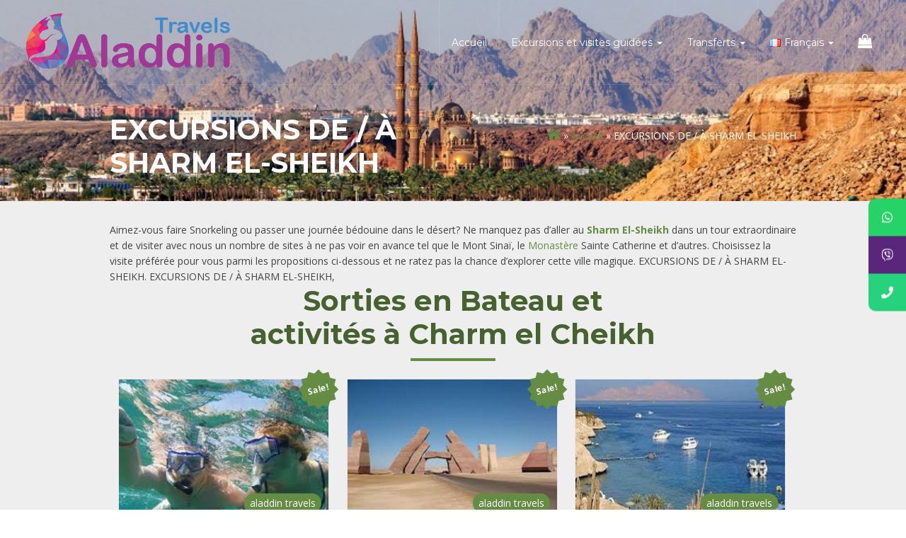

--- FILE ---
content_type: text/html; charset=UTF-8
request_url: https://aladdin-travels.com/fr/accueil/excursions-de-a-sharm-el-sheikh/
body_size: 34026
content:

<!DOCTYPE html>
<html lang="fr-FR">
<head>
	<meta charset="UTF-8">
	<meta name="viewport" content="width=device-width, initial-scale=1">
	<script>!function(e,c){e[c]=e[c]+(e[c]&&" ")+"quform-js"}(document.documentElement,"className");</script><meta name='robots' content='index, follow, max-image-preview:large, max-snippet:-1, max-video-preview:-1' />
	<style>img:is([sizes="auto" i], [sizes^="auto," i]) { contain-intrinsic-size: 3000px 1500px }</style>
	<link rel="alternate" href="https://aladdin-travels.com/home/sharm-el-sheikh-excursions/" hreflang="en" />
<link rel="alternate" href="https://aladdin-travels.com/ru/%d0%b3%d0%bb%d0%b0%d0%b2%d0%bd%d0%b0%d1%8f/%d1%8d%d0%ba%d1%81%d0%ba%d1%83%d1%80%d1%81%d0%b8%d0%b8-%d0%b8%d0%b7-%d1%88%d0%b0%d1%80%d0%bc-%d1%8d%d0%bb%d1%8c-%d1%88%d0%b5%d0%b9%d1%85%d0%b0-2/" hreflang="ru" />
<link rel="alternate" href="https://aladdin-travels.com/sr/pocetna/izleti-iz-sarm-el-seika/" hreflang="sr" />
<link rel="alternate" href="https://aladdin-travels.com/bg/%d1%83-%d0%b4%d0%be%d0%bc%d0%b0/%d0%b5%d0%ba%d1%81%d0%ba%d1%83%d1%80%d0%b7%d0%b8%d0%b8-%d0%be%d1%82-%d1%88%d0%b0%d1%80%d0%bc-%d0%b5%d0%bb-%d1%88%d0%b5%d0%b9%d1%85-2/" hreflang="bg" />
<link rel="alternate" href="https://aladdin-travels.com/de/tagesausfluege/sharm-el-sheich-ausfluege/" hreflang="de" />
<link rel="alternate" href="https://aladdin-travels.com/ro/acasa/excursii-din-sharm-el-sheikh/" hreflang="ro" />
<link rel="alternate" href="https://aladdin-travels.com/fr/accueil/excursions-de-a-sharm-el-sheikh/" hreflang="fr" />
<link rel="alternate" href="https://aladdin-travels.com/pl/strona-glowna/wycieczki-z-sharm-el-sheikh/" hreflang="pl" />
<link rel="alternate" href="https://aladdin-travels.com/cs/uvodni-strana/vylet-ze-sarm-as-sajchu/" hreflang="cs" />
<link rel="alternate" href="https://aladdin-travels.com/lt/pagrindinis-puslapise/ekskursijos-is-sarm-el-seicho/" hreflang="lt" />
<link rel="alternate" href="https://aladdin-travels.com/nl/home/excursies-sharm-el-sheikh/" hreflang="nl" />
<link rel="alternate" href="https://aladdin-travels.com/it/escursioni-egitto/escursioni-sharm-el-sheikh/" hreflang="it" />
<link rel="alternate" href="https://aladdin-travels.com/ar/%d8%a7%d9%84%d8%b1%d8%a6%d9%8a%d8%b3%d9%8a%d8%a9/%d8%b1%d8%ad%d9%84%d8%a7%d8%aa-%d8%b4%d8%b1%d9%85-%d8%a7%d9%84%d8%b4%d9%8a%d8%ae/" hreflang="ar" />

	<!-- This site is optimized with the Yoast SEO plugin v22.2 - https://yoast.com/wordpress/plugins/seo/ -->
	<title>EXCURSIONS DE / À SHARM EL-SHEIKH | ALADDIN TRAVELS</title>
	<meta name="description" content="EXCURSIONS DE / À SHARM EL-SHEIKH. Depuis Sharm : randonnée, aurore et monastère au mont Sinaï · Charm el-Cheikh : safari en quad" />
	<link rel="canonical" href="https://aladdin-travels.com/fr/accueil/excursions-de-a-sharm-el-sheikh/" />
	<meta property="og:locale" content="fr_FR" />
	<meta property="og:locale:alternate" content="en_US" />
	<meta property="og:locale:alternate" content="ru_RU" />
	<meta property="og:locale:alternate" content="sr_RS" />
	<meta property="og:locale:alternate" content="bg_BG" />
	<meta property="og:locale:alternate" content="de_DE" />
	<meta property="og:locale:alternate" content="ro_RO" />
	<meta property="og:locale:alternate" content="pl_PL" />
	<meta property="og:locale:alternate" content="cs_CZ" />
	<meta property="og:locale:alternate" content="lt_LT" />
	<meta property="og:locale:alternate" content="nl_NL" />
	<meta property="og:locale:alternate" content="it_IT" />
	<meta property="og:locale:alternate" content="ar_AR" />
	<meta property="og:type" content="article" />
	<meta property="og:title" content="EXCURSIONS DE / À SHARM EL-SHEIKH | ALADDIN TRAVELS" />
	<meta property="og:description" content="EXCURSIONS DE / À SHARM EL-SHEIKH. Depuis Sharm : randonnée, aurore et monastère au mont Sinaï · Charm el-Cheikh : safari en quad" />
	<meta property="og:url" content="https://aladdin-travels.com/fr/accueil/excursions-de-a-sharm-el-sheikh/" />
	<meta property="og:site_name" content="Aladdin Travels" />
	<meta property="article:modified_time" content="2025-11-09T19:05:47+00:00" />
	<meta property="og:image" content="https://aladdin-travels.com/wp-content/uploads/2021/11/d904e75e-d5c8-4b09-9849-0f31acf92c52.jpg" />
	<meta property="og:image:width" content="800" />
	<meta property="og:image:height" content="375" />
	<meta property="og:image:type" content="image/jpeg" />
	<meta name="twitter:card" content="summary_large_image" />
	<meta name="twitter:label1" content="Durée de lecture estimée" />
	<meta name="twitter:data1" content="1 minute" />
	<script type="application/ld+json" class="yoast-schema-graph">{"@context":"https://schema.org","@graph":[{"@type":"WebPage","@id":"https://aladdin-travels.com/fr/accueil/excursions-de-a-sharm-el-sheikh/","url":"https://aladdin-travels.com/fr/accueil/excursions-de-a-sharm-el-sheikh/","name":"EXCURSIONS DE / À SHARM EL-SHEIKH | ALADDIN TRAVELS","isPartOf":{"@id":"https://aladdin-travels.com/fr/accueil/#website"},"primaryImageOfPage":{"@id":"https://aladdin-travels.com/fr/accueil/excursions-de-a-sharm-el-sheikh/#primaryimage"},"image":{"@id":"https://aladdin-travels.com/fr/accueil/excursions-de-a-sharm-el-sheikh/#primaryimage"},"thumbnailUrl":"https://aladdin-travels.com/wp-content/uploads/2021/11/d904e75e-d5c8-4b09-9849-0f31acf92c52.jpg","datePublished":"2020-10-08T15:48:55+00:00","dateModified":"2025-11-09T19:05:47+00:00","description":"EXCURSIONS DE / À SHARM EL-SHEIKH. Depuis Sharm : randonnée, aurore et monastère au mont Sinaï · Charm el-Cheikh : safari en quad","breadcrumb":{"@id":"https://aladdin-travels.com/fr/accueil/excursions-de-a-sharm-el-sheikh/#breadcrumb"},"inLanguage":"fr-FR","potentialAction":[{"@type":"ReadAction","target":["https://aladdin-travels.com/fr/accueil/excursions-de-a-sharm-el-sheikh/"]}]},{"@type":"ImageObject","inLanguage":"fr-FR","@id":"https://aladdin-travels.com/fr/accueil/excursions-de-a-sharm-el-sheikh/#primaryimage","url":"https://aladdin-travels.com/wp-content/uploads/2021/11/d904e75e-d5c8-4b09-9849-0f31acf92c52.jpg","contentUrl":"https://aladdin-travels.com/wp-content/uploads/2021/11/d904e75e-d5c8-4b09-9849-0f31acf92c52.jpg","width":800,"height":375,"caption":"Экскурсии из Шарм Эль Шейха"},{"@type":"BreadcrumbList","@id":"https://aladdin-travels.com/fr/accueil/excursions-de-a-sharm-el-sheikh/#breadcrumb","itemListElement":[{"@type":"ListItem","position":1,"name":"Home","item":"https://aladdin-travels.com/fr/accueil/"},{"@type":"ListItem","position":2,"name":"Home","item":"https://aladdin-travels.com/fr/accueil/"},{"@type":"ListItem","position":3,"name":"EXCURSIONS DE / À SHARM EL-SHEIKH"}]},{"@type":"WebSite","@id":"https://aladdin-travels.com/fr/accueil/#website","url":"https://aladdin-travels.com/fr/accueil/","name":"Aladdin Travels","description":"Best Travel In Egypt","potentialAction":[{"@type":"SearchAction","target":{"@type":"EntryPoint","urlTemplate":"https://aladdin-travels.com/fr/accueil/?s={search_term_string}"},"query-input":"required name=search_term_string"}],"inLanguage":"fr-FR"}]}</script>
	<!-- / Yoast SEO plugin. -->


<link rel='dns-prefetch' href='//fonts.googleapis.com' />
<link rel='dns-prefetch' href='//www.googletagmanager.com' />
<link rel="alternate" type="application/rss+xml" title="Aladdin Travels &raquo; Flux" href="https://aladdin-travels.com/fr/feed/" />
<script type="text/javascript">
/* <![CDATA[ */
window._wpemojiSettings = {"baseUrl":"https:\/\/s.w.org\/images\/core\/emoji\/16.0.1\/72x72\/","ext":".png","svgUrl":"https:\/\/s.w.org\/images\/core\/emoji\/16.0.1\/svg\/","svgExt":".svg","source":{"concatemoji":"https:\/\/aladdin-travels.com\/wp-includes\/js\/wp-emoji-release.min.js?ver=6.8.3"}};
/*! This file is auto-generated */
!function(s,n){var o,i,e;function c(e){try{var t={supportTests:e,timestamp:(new Date).valueOf()};sessionStorage.setItem(o,JSON.stringify(t))}catch(e){}}function p(e,t,n){e.clearRect(0,0,e.canvas.width,e.canvas.height),e.fillText(t,0,0);var t=new Uint32Array(e.getImageData(0,0,e.canvas.width,e.canvas.height).data),a=(e.clearRect(0,0,e.canvas.width,e.canvas.height),e.fillText(n,0,0),new Uint32Array(e.getImageData(0,0,e.canvas.width,e.canvas.height).data));return t.every(function(e,t){return e===a[t]})}function u(e,t){e.clearRect(0,0,e.canvas.width,e.canvas.height),e.fillText(t,0,0);for(var n=e.getImageData(16,16,1,1),a=0;a<n.data.length;a++)if(0!==n.data[a])return!1;return!0}function f(e,t,n,a){switch(t){case"flag":return n(e,"\ud83c\udff3\ufe0f\u200d\u26a7\ufe0f","\ud83c\udff3\ufe0f\u200b\u26a7\ufe0f")?!1:!n(e,"\ud83c\udde8\ud83c\uddf6","\ud83c\udde8\u200b\ud83c\uddf6")&&!n(e,"\ud83c\udff4\udb40\udc67\udb40\udc62\udb40\udc65\udb40\udc6e\udb40\udc67\udb40\udc7f","\ud83c\udff4\u200b\udb40\udc67\u200b\udb40\udc62\u200b\udb40\udc65\u200b\udb40\udc6e\u200b\udb40\udc67\u200b\udb40\udc7f");case"emoji":return!a(e,"\ud83e\udedf")}return!1}function g(e,t,n,a){var r="undefined"!=typeof WorkerGlobalScope&&self instanceof WorkerGlobalScope?new OffscreenCanvas(300,150):s.createElement("canvas"),o=r.getContext("2d",{willReadFrequently:!0}),i=(o.textBaseline="top",o.font="600 32px Arial",{});return e.forEach(function(e){i[e]=t(o,e,n,a)}),i}function t(e){var t=s.createElement("script");t.src=e,t.defer=!0,s.head.appendChild(t)}"undefined"!=typeof Promise&&(o="wpEmojiSettingsSupports",i=["flag","emoji"],n.supports={everything:!0,everythingExceptFlag:!0},e=new Promise(function(e){s.addEventListener("DOMContentLoaded",e,{once:!0})}),new Promise(function(t){var n=function(){try{var e=JSON.parse(sessionStorage.getItem(o));if("object"==typeof e&&"number"==typeof e.timestamp&&(new Date).valueOf()<e.timestamp+604800&&"object"==typeof e.supportTests)return e.supportTests}catch(e){}return null}();if(!n){if("undefined"!=typeof Worker&&"undefined"!=typeof OffscreenCanvas&&"undefined"!=typeof URL&&URL.createObjectURL&&"undefined"!=typeof Blob)try{var e="postMessage("+g.toString()+"("+[JSON.stringify(i),f.toString(),p.toString(),u.toString()].join(",")+"));",a=new Blob([e],{type:"text/javascript"}),r=new Worker(URL.createObjectURL(a),{name:"wpTestEmojiSupports"});return void(r.onmessage=function(e){c(n=e.data),r.terminate(),t(n)})}catch(e){}c(n=g(i,f,p,u))}t(n)}).then(function(e){for(var t in e)n.supports[t]=e[t],n.supports.everything=n.supports.everything&&n.supports[t],"flag"!==t&&(n.supports.everythingExceptFlag=n.supports.everythingExceptFlag&&n.supports[t]);n.supports.everythingExceptFlag=n.supports.everythingExceptFlag&&!n.supports.flag,n.DOMReady=!1,n.readyCallback=function(){n.DOMReady=!0}}).then(function(){return e}).then(function(){var e;n.supports.everything||(n.readyCallback(),(e=n.source||{}).concatemoji?t(e.concatemoji):e.wpemoji&&e.twemoji&&(t(e.twemoji),t(e.wpemoji)))}))}((window,document),window._wpemojiSettings);
/* ]]> */
</script>
<link rel='stylesheet' id='deasil-style-css' href='https://aladdin-travels.com/wp-content/themes/deasil/style.css?ver=6.8.3' type='text/css' media='all' />
<link rel='stylesheet' id='bootstrap-css' href='https://aladdin-travels.com/wp-content/themes/deasil/assets/css/bootstrap.css?ver=3.3.5' type='text/css' media='all' />
<link rel='stylesheet' id='fontawesome-css' href='https://aladdin-travels.com/wp-content/themes/deasil/assets/font/font-awesome/css/all.css?ver=5' type='text/css' media='all' />
<link rel='stylesheet' id='jqueryui-css' href='https://aladdin-travels.com/wp-content/themes/deasil/assets/css/jqueryui.css?ver=3.0' type='text/css' media='all' />
<link rel='stylesheet' id='deasil-main-css' href='https://aladdin-travels.com/wp-content/themes/deasil/assets/css/main.css?ver=3.0' type='text/css' media='all' />
<style id='wp-emoji-styles-inline-css' type='text/css'>

	img.wp-smiley, img.emoji {
		display: inline !important;
		border: none !important;
		box-shadow: none !important;
		height: 1em !important;
		width: 1em !important;
		margin: 0 0.07em !important;
		vertical-align: -0.1em !important;
		background: none !important;
		padding: 0 !important;
	}
</style>
<link rel='stylesheet' id='wp-block-library-css' href='https://aladdin-travels.com/wp-includes/css/dist/block-library/style.min.css?ver=6.8.3' type='text/css' media='all' />
<style id='classic-theme-styles-inline-css' type='text/css'>
/*! This file is auto-generated */
.wp-block-button__link{color:#fff;background-color:#32373c;border-radius:9999px;box-shadow:none;text-decoration:none;padding:calc(.667em + 2px) calc(1.333em + 2px);font-size:1.125em}.wp-block-file__button{background:#32373c;color:#fff;text-decoration:none}
</style>
<link rel='stylesheet' id='wc-blocks-vendors-style-css' href='https://aladdin-travels.com/wp-content/plugins/woocommerce/packages/woocommerce-blocks/build/wc-blocks-vendors-style.css?ver=7.4.3' type='text/css' media='all' />
<link rel='stylesheet' id='wc-blocks-style-css' href='https://aladdin-travels.com/wp-content/plugins/woocommerce/packages/woocommerce-blocks/build/wc-blocks-style.css?ver=7.4.3' type='text/css' media='all' />
<link rel='stylesheet' id='font-awesome-css' href='https://aladdin-travels.com/wp-content/plugins/contact-widgets/assets/css/font-awesome.min.css?ver=4.7.0' type='text/css' media='all' />
<style id='global-styles-inline-css' type='text/css'>
:root{--wp--preset--aspect-ratio--square: 1;--wp--preset--aspect-ratio--4-3: 4/3;--wp--preset--aspect-ratio--3-4: 3/4;--wp--preset--aspect-ratio--3-2: 3/2;--wp--preset--aspect-ratio--2-3: 2/3;--wp--preset--aspect-ratio--16-9: 16/9;--wp--preset--aspect-ratio--9-16: 9/16;--wp--preset--color--black: #000000;--wp--preset--color--cyan-bluish-gray: #abb8c3;--wp--preset--color--white: #ffffff;--wp--preset--color--pale-pink: #f78da7;--wp--preset--color--vivid-red: #cf2e2e;--wp--preset--color--luminous-vivid-orange: #ff6900;--wp--preset--color--luminous-vivid-amber: #fcb900;--wp--preset--color--light-green-cyan: #7bdcb5;--wp--preset--color--vivid-green-cyan: #00d084;--wp--preset--color--pale-cyan-blue: #8ed1fc;--wp--preset--color--vivid-cyan-blue: #0693e3;--wp--preset--color--vivid-purple: #9b51e0;--wp--preset--gradient--vivid-cyan-blue-to-vivid-purple: linear-gradient(135deg,rgba(6,147,227,1) 0%,rgb(155,81,224) 100%);--wp--preset--gradient--light-green-cyan-to-vivid-green-cyan: linear-gradient(135deg,rgb(122,220,180) 0%,rgb(0,208,130) 100%);--wp--preset--gradient--luminous-vivid-amber-to-luminous-vivid-orange: linear-gradient(135deg,rgba(252,185,0,1) 0%,rgba(255,105,0,1) 100%);--wp--preset--gradient--luminous-vivid-orange-to-vivid-red: linear-gradient(135deg,rgba(255,105,0,1) 0%,rgb(207,46,46) 100%);--wp--preset--gradient--very-light-gray-to-cyan-bluish-gray: linear-gradient(135deg,rgb(238,238,238) 0%,rgb(169,184,195) 100%);--wp--preset--gradient--cool-to-warm-spectrum: linear-gradient(135deg,rgb(74,234,220) 0%,rgb(151,120,209) 20%,rgb(207,42,186) 40%,rgb(238,44,130) 60%,rgb(251,105,98) 80%,rgb(254,248,76) 100%);--wp--preset--gradient--blush-light-purple: linear-gradient(135deg,rgb(255,206,236) 0%,rgb(152,150,240) 100%);--wp--preset--gradient--blush-bordeaux: linear-gradient(135deg,rgb(254,205,165) 0%,rgb(254,45,45) 50%,rgb(107,0,62) 100%);--wp--preset--gradient--luminous-dusk: linear-gradient(135deg,rgb(255,203,112) 0%,rgb(199,81,192) 50%,rgb(65,88,208) 100%);--wp--preset--gradient--pale-ocean: linear-gradient(135deg,rgb(255,245,203) 0%,rgb(182,227,212) 50%,rgb(51,167,181) 100%);--wp--preset--gradient--electric-grass: linear-gradient(135deg,rgb(202,248,128) 0%,rgb(113,206,126) 100%);--wp--preset--gradient--midnight: linear-gradient(135deg,rgb(2,3,129) 0%,rgb(40,116,252) 100%);--wp--preset--font-size--small: 13px;--wp--preset--font-size--medium: 20px;--wp--preset--font-size--large: 36px;--wp--preset--font-size--x-large: 42px;--wp--preset--spacing--20: 0.44rem;--wp--preset--spacing--30: 0.67rem;--wp--preset--spacing--40: 1rem;--wp--preset--spacing--50: 1.5rem;--wp--preset--spacing--60: 2.25rem;--wp--preset--spacing--70: 3.38rem;--wp--preset--spacing--80: 5.06rem;--wp--preset--shadow--natural: 6px 6px 9px rgba(0, 0, 0, 0.2);--wp--preset--shadow--deep: 12px 12px 50px rgba(0, 0, 0, 0.4);--wp--preset--shadow--sharp: 6px 6px 0px rgba(0, 0, 0, 0.2);--wp--preset--shadow--outlined: 6px 6px 0px -3px rgba(255, 255, 255, 1), 6px 6px rgba(0, 0, 0, 1);--wp--preset--shadow--crisp: 6px 6px 0px rgba(0, 0, 0, 1);}:where(.is-layout-flex){gap: 0.5em;}:where(.is-layout-grid){gap: 0.5em;}body .is-layout-flex{display: flex;}.is-layout-flex{flex-wrap: wrap;align-items: center;}.is-layout-flex > :is(*, div){margin: 0;}body .is-layout-grid{display: grid;}.is-layout-grid > :is(*, div){margin: 0;}:where(.wp-block-columns.is-layout-flex){gap: 2em;}:where(.wp-block-columns.is-layout-grid){gap: 2em;}:where(.wp-block-post-template.is-layout-flex){gap: 1.25em;}:where(.wp-block-post-template.is-layout-grid){gap: 1.25em;}.has-black-color{color: var(--wp--preset--color--black) !important;}.has-cyan-bluish-gray-color{color: var(--wp--preset--color--cyan-bluish-gray) !important;}.has-white-color{color: var(--wp--preset--color--white) !important;}.has-pale-pink-color{color: var(--wp--preset--color--pale-pink) !important;}.has-vivid-red-color{color: var(--wp--preset--color--vivid-red) !important;}.has-luminous-vivid-orange-color{color: var(--wp--preset--color--luminous-vivid-orange) !important;}.has-luminous-vivid-amber-color{color: var(--wp--preset--color--luminous-vivid-amber) !important;}.has-light-green-cyan-color{color: var(--wp--preset--color--light-green-cyan) !important;}.has-vivid-green-cyan-color{color: var(--wp--preset--color--vivid-green-cyan) !important;}.has-pale-cyan-blue-color{color: var(--wp--preset--color--pale-cyan-blue) !important;}.has-vivid-cyan-blue-color{color: var(--wp--preset--color--vivid-cyan-blue) !important;}.has-vivid-purple-color{color: var(--wp--preset--color--vivid-purple) !important;}.has-black-background-color{background-color: var(--wp--preset--color--black) !important;}.has-cyan-bluish-gray-background-color{background-color: var(--wp--preset--color--cyan-bluish-gray) !important;}.has-white-background-color{background-color: var(--wp--preset--color--white) !important;}.has-pale-pink-background-color{background-color: var(--wp--preset--color--pale-pink) !important;}.has-vivid-red-background-color{background-color: var(--wp--preset--color--vivid-red) !important;}.has-luminous-vivid-orange-background-color{background-color: var(--wp--preset--color--luminous-vivid-orange) !important;}.has-luminous-vivid-amber-background-color{background-color: var(--wp--preset--color--luminous-vivid-amber) !important;}.has-light-green-cyan-background-color{background-color: var(--wp--preset--color--light-green-cyan) !important;}.has-vivid-green-cyan-background-color{background-color: var(--wp--preset--color--vivid-green-cyan) !important;}.has-pale-cyan-blue-background-color{background-color: var(--wp--preset--color--pale-cyan-blue) !important;}.has-vivid-cyan-blue-background-color{background-color: var(--wp--preset--color--vivid-cyan-blue) !important;}.has-vivid-purple-background-color{background-color: var(--wp--preset--color--vivid-purple) !important;}.has-black-border-color{border-color: var(--wp--preset--color--black) !important;}.has-cyan-bluish-gray-border-color{border-color: var(--wp--preset--color--cyan-bluish-gray) !important;}.has-white-border-color{border-color: var(--wp--preset--color--white) !important;}.has-pale-pink-border-color{border-color: var(--wp--preset--color--pale-pink) !important;}.has-vivid-red-border-color{border-color: var(--wp--preset--color--vivid-red) !important;}.has-luminous-vivid-orange-border-color{border-color: var(--wp--preset--color--luminous-vivid-orange) !important;}.has-luminous-vivid-amber-border-color{border-color: var(--wp--preset--color--luminous-vivid-amber) !important;}.has-light-green-cyan-border-color{border-color: var(--wp--preset--color--light-green-cyan) !important;}.has-vivid-green-cyan-border-color{border-color: var(--wp--preset--color--vivid-green-cyan) !important;}.has-pale-cyan-blue-border-color{border-color: var(--wp--preset--color--pale-cyan-blue) !important;}.has-vivid-cyan-blue-border-color{border-color: var(--wp--preset--color--vivid-cyan-blue) !important;}.has-vivid-purple-border-color{border-color: var(--wp--preset--color--vivid-purple) !important;}.has-vivid-cyan-blue-to-vivid-purple-gradient-background{background: var(--wp--preset--gradient--vivid-cyan-blue-to-vivid-purple) !important;}.has-light-green-cyan-to-vivid-green-cyan-gradient-background{background: var(--wp--preset--gradient--light-green-cyan-to-vivid-green-cyan) !important;}.has-luminous-vivid-amber-to-luminous-vivid-orange-gradient-background{background: var(--wp--preset--gradient--luminous-vivid-amber-to-luminous-vivid-orange) !important;}.has-luminous-vivid-orange-to-vivid-red-gradient-background{background: var(--wp--preset--gradient--luminous-vivid-orange-to-vivid-red) !important;}.has-very-light-gray-to-cyan-bluish-gray-gradient-background{background: var(--wp--preset--gradient--very-light-gray-to-cyan-bluish-gray) !important;}.has-cool-to-warm-spectrum-gradient-background{background: var(--wp--preset--gradient--cool-to-warm-spectrum) !important;}.has-blush-light-purple-gradient-background{background: var(--wp--preset--gradient--blush-light-purple) !important;}.has-blush-bordeaux-gradient-background{background: var(--wp--preset--gradient--blush-bordeaux) !important;}.has-luminous-dusk-gradient-background{background: var(--wp--preset--gradient--luminous-dusk) !important;}.has-pale-ocean-gradient-background{background: var(--wp--preset--gradient--pale-ocean) !important;}.has-electric-grass-gradient-background{background: var(--wp--preset--gradient--electric-grass) !important;}.has-midnight-gradient-background{background: var(--wp--preset--gradient--midnight) !important;}.has-small-font-size{font-size: var(--wp--preset--font-size--small) !important;}.has-medium-font-size{font-size: var(--wp--preset--font-size--medium) !important;}.has-large-font-size{font-size: var(--wp--preset--font-size--large) !important;}.has-x-large-font-size{font-size: var(--wp--preset--font-size--x-large) !important;}
:where(.wp-block-post-template.is-layout-flex){gap: 1.25em;}:where(.wp-block-post-template.is-layout-grid){gap: 1.25em;}
:where(.wp-block-columns.is-layout-flex){gap: 2em;}:where(.wp-block-columns.is-layout-grid){gap: 2em;}
:root :where(.wp-block-pullquote){font-size: 1.5em;line-height: 1.6;}
</style>
<link rel='stylesheet' id='woocommerce-layout-css' href='https://aladdin-travels.com/wp-content/plugins/woocommerce/assets/css/woocommerce-layout.css?ver=6.5.1' type='text/css' media='all' />
<link rel='stylesheet' id='woocommerce-smallscreen-css' href='https://aladdin-travels.com/wp-content/plugins/woocommerce/assets/css/woocommerce-smallscreen.css?ver=6.5.1' type='text/css' media='only screen and (max-width: 768px)' />
<link rel='stylesheet' id='woocommerce-general-css' href='https://aladdin-travels.com/wp-content/plugins/woocommerce/assets/css/woocommerce.css?ver=6.5.1' type='text/css' media='all' />
<style id='woocommerce-inline-inline-css' type='text/css'>
.woocommerce form .form-row .required { visibility: visible; }
</style>
<link rel='stylesheet' id='quform-css' href='https://aladdin-travels.com/wp-content/plugins/quform/cache/quform.css?ver=1710856659' type='text/css' media='all' />
<link rel='stylesheet' id='wpcw-css' href='https://aladdin-travels.com/wp-content/plugins/contact-widgets/assets/css/style.min.css?ver=1.0.1' type='text/css' media='all' />
<link rel='stylesheet' id='js_composer_front-css' href='//aladdin-travels.com/wp-content/uploads/js_composer/js_composer_front_custom.css?ver=8.3.1' type='text/css' media='all' />
<link rel='stylesheet' id='woocommerce-css' href='https://aladdin-travels.com/wp-content/themes/deasil/assets/css/woocommerce.css?ver=3.0' type='text/css' media='all' />
<link rel='stylesheet' id='animatecss-css' href='https://aladdin-travels.com/wp-content/plugins/deasil-core/css/animate.css?ver=1.3' type='text/css' media='all' />
<link rel='stylesheet' id='deasil-core-css' href='https://aladdin-travels.com/wp-content/plugins/deasil-core/css/core.css?ver=1.3' type='text/css' media='all' />
<link rel='stylesheet' id='deasil-iconfont-font-css' href='https://aladdin-travels.com/wp-content/plugins/deasil-core/font/iconfont/iconstyle.css?ver=1.3' type='text/css' media='all' />
<link rel='stylesheet' id='deasil-icofont-font-css' href='https://aladdin-travels.com/wp-content/plugins/deasil-core/font/icofont/icofont.css?ver=1.3' type='text/css' media='all' />
<link rel='stylesheet' id='deasil-tour-core-css' href='https://aladdin-travels.com/wp-content/plugins/deasil-tour/css/tour-core.css?ver=1.7' type='text/css' media='all' />
<link rel='stylesheet' id='mystickyelements-google-fonts-css' href='https://fonts.googleapis.com/css?family=Poppins%3A400%2C500%2C600%2C700&#038;ver=2.0.1' type='text/css' media='all' />
<link rel='stylesheet' id='font-awesome-css-css' href='https://aladdin-travels.com/wp-content/plugins/mystickyelements-pro/css/font-awesome.min.css?ver=2.0.1' type='text/css' media='all' />
<link rel='stylesheet' id='mystickyelements-front-css-css' href='https://aladdin-travels.com/wp-content/plugins/mystickyelements-pro/css/mystickyelements-front.min.css?ver=2.0.1' type='text/css' media='all' />
<script type="text/javascript" src="https://aladdin-travels.com/wp-content/themes/deasil/js/skip-link-focus-fix.js?ver=3.0" id="deasil-skip-link-focus-fix-js"></script>
<script type="text/javascript" src="https://aladdin-travels.com/wp-includes/js/jquery/jquery.min.js?ver=3.7.1" id="jquery-core-js"></script>
<script type="text/javascript" src="https://aladdin-travels.com/wp-includes/js/jquery/jquery-migrate.min.js?ver=3.4.1" id="jquery-migrate-js"></script>
<script type="text/javascript" src="https://aladdin-travels.com/wp-content/themes/deasil/vendor/owlcarousel/owl.carousel.js?ver=2.0.0" id="owlcarousel-js"></script>
<script type="text/javascript" id="gtmkit-js-before" data-cfasync="false" data-nowprocket="" data-cookieconsent="ignore">
/* <![CDATA[ */
		window.gtmkit_settings = {"datalayer_name":"dataLayer","console_log":false,"wc":{"use_sku":false,"pid_prefix":"","add_shipping_info":{"config":1},"add_payment_info":{"config":1},"view_item":{"config":0},"view_item_list":{"config":0},"wishlist":false,"css_selectors":{"product_list_select_item":".products .product:not(.product-category) a:not(.add_to_cart_button.ajax_add_to_cart,.add_to_wishlist),.wc-block-grid__products li:not(.product-category) a:not(.add_to_cart_button.ajax_add_to_cart,.add_to_wishlist),.woocommerce-grouped-product-list-item__label a:not(.add_to_wishlist)","product_list_element":".product,.wc-block-grid__product","product_list_exclude":"","product_list_add_to_cart":".add_to_cart_button.ajax_add_to_cart:not(.single_add_to_cart_button)"},"text":{"wp-block-handpicked-products":"Handpicked Products","wp-block-product-best-sellers":"Best Sellers","wp-block-product-category":"Product Category","wp-block-product-new":"New Products","wp-block-product-on-sale":"Products On Sale","wp-block-products-by-attribute":"Products By Attribute","wp-block-product-tag":"Product Tag","wp-block-product-top-rated":"Top Rated Products","shipping-tier-not-found":"Shipping tier not found","payment-method-not-found":"Payment method not found"}}};
		window.gtmkit_data = {"wc":{"currency":"USD","is_cart":false,"is_checkout":false,"blocks":{}}};
		window.dataLayer = window.dataLayer || [];
				
/* ]]> */
</script>
<script type="text/javascript" id="gtmkit-container-js-after" data-cfasync="false" data-nowprocket="" data-cookieconsent="ignore">
/* <![CDATA[ */
/* Google Tag Manager */
(function(w,d,s,l,i){w[l]=w[l]||[];w[l].push({'gtm.start':
new Date().getTime(),event:'gtm.js'});var f=d.getElementsByTagName(s)[0],
j=d.createElement(s),dl=l!='dataLayer'?'&l='+l:'';j.async=true;j.src=
'https://www.googletagmanager.com/gtm.js?id='+i+dl;f.parentNode.insertBefore(j,f);
})(window,document,'script','dataLayer','GTM-W2723JM');
/* End Google Tag Manager */
/* ]]> */
</script>
<script type="text/javascript" src="https://aladdin-travels.com/wp-content/plugins/gtm-kit/assets/integration/woocommerce.js?ver=2.5.0" id="gtmkit-woocommerce-js" defer="defer" data-wp-strategy="defer"></script>
<script type="text/javascript" id="gtmkit-datalayer-js-before" data-cfasync="false" data-nowprocket="" data-cookieconsent="ignore">
/* <![CDATA[ */
const gtmkit_dataLayer_content = {"pageType":"page"};
dataLayer.push( gtmkit_dataLayer_content );
/* ]]> */
</script>
<script type="text/javascript" src="https://aladdin-travels.com/wp-content/plugins/deasil-core/js/jquery.waypoints.js?ver=6.8.3" id="waypoint-js"></script>
<script type="text/javascript" src="https://aladdin-travels.com/wp-content/plugins/deasil-core/js/countnumbers.js?ver=6.8.3" id="counterup-js"></script>
<script type="text/javascript" src="https://aladdin-travels.com/wp-content/plugins/deasil-core/js/responsive.js?ver=6.8.3" id="responsive-js"></script>
<script></script><link rel="https://api.w.org/" href="https://aladdin-travels.com/wp-json/" /><link rel="alternate" title="JSON" type="application/json" href="https://aladdin-travels.com/wp-json/wp/v2/pages/7355" /><link rel="EditURI" type="application/rsd+xml" title="RSD" href="https://aladdin-travels.com/xmlrpc.php?rsd" />
<meta name="generator" content="WordPress 6.8.3" />
<meta name="generator" content="WooCommerce 6.5.1" />
<link rel='shortlink' href='https://aladdin-travels.com/?p=7355' />
<link rel="alternate" title="oEmbed (JSON)" type="application/json+oembed" href="https://aladdin-travels.com/wp-json/oembed/1.0/embed?url=https%3A%2F%2Faladdin-travels.com%2Ffr%2Faccueil%2Fexcursions-de-a-sharm-el-sheikh%2F" />
<link rel="alternate" title="oEmbed (XML)" type="text/xml+oembed" href="https://aladdin-travels.com/wp-json/oembed/1.0/embed?url=https%3A%2F%2Faladdin-travels.com%2Ffr%2Faccueil%2Fexcursions-de-a-sharm-el-sheikh%2F&#038;format=xml" />
	<style id="deasil-css" type="text/css">

		/*---------- 1.1 Base/_normalize ----------*/
		::-moz-selection { /* Code for Firefox */
			background: #97be77;
		}

		::selection {
			background: #97be77;
		}

		html{
			font-size: 14px;
		}
		body{
			font-family: Open Sans;
			color: #444444;
			font-size: 14px;
			background: url();
			background-color: #eeeeee;
			background-repeat: repeat;
			background-size: auto;
						background-position: center;
		}
		.container{
			margin-left: 15px;
			margin-right: 15px;
			width: auto;
			max-width: 1000px;
		}
		@media screen and (min-width: 1000px) {
			.container{
				margin-left: auto;
				margin-right: auto;
				width: auto;
			}
		}
		@media screen and (max-width: 768px) {
			.container{
				margin-left: auto;
				margin-right: auto;
				width: auto;
			}
			.header-layout-01 #main-navbar,
			.header-layout-02 #main-navbar,
			.header-layout-03 #main-navbar,
			.header-layout-04 #main-navbar,
			.header-layout-05 #main-navbar,
			.header-layout-06 #side-navbar {
				top: 120px;
				padding: 10px;
			}
		}
		@media screen and (max-width: 1200px) {
			.nav li{
				border-color: rgba(255,255,255,0.1);
			}
		}



		h1, h2, h3, h4, h5, h6, .navbar-brand, .nav-bar, .nav-bar a{
			font-family: Montserrat;
		}

		a:not(.btn)
		{
			color: #648C43;

		}
		a:not(.btn):hover, 
		a:not(.btn):focus{
			color: #46632f;
		}
		blockquote{
			border-color: rgba(68,68,68,0.1);
		}
		.page-container.box,
		.main-container.box {
			background: #ffffff;
		}

		/*---------- 2.0 Preloading----------*/
		.pre-loader{
			background: rgba(17,17,17,0.9);
		}
		.pre-loader .loader1{
			border-top-color: rgba(255,255,255,0.2);
			border-right-color: rgba(255,255,255,0.2);
			border-bottom-color: rgba(255,255,255,0.2);
			border-left-color: #ffffff;
		}
		.pre-loader .loader2 div,
		.pre-loader .loader7 div,
		.pre-loader .loader3 div:after
		{
			background: #ffffff;
		}
		.pre-loader .loader4:after,
		.pre-loader .loader6:after{
			border-color: #ffffff transparent #ffffff; transparent;
		}
		.pre-loader .loader5 div{
			border-color: #ffffff;
		}



		/*---------- 2.1 Infobar ----------*/
		.infobar{
			color: #ffffff;
			background: #111111;
			padding-top: 17px;
			padding-bottom: 17px;
			line-height: 15px;
		}
		.infobar a, 
		.infobar .social-icon-list a{
			color: #ffffff;
		}
		.infobar a:hover, 
		.infobar .social-icon-list a:hover{
			color: #648C43;
		}

		.infobar .social-icon-list a{
			font-size: 15px;
		}
		.infobar .left .social-icon-list  a{
			margin-right: 5px;		
		}
		.infobar .right .social-icon-list  a{
			margin-left: 5px;		
		}




		/*---------- 2.2 modules/header ----------*/
		.hamburger .hamburger-inner, 
		.hamburger .hamburger-inner::before, 
		.hamburger .hamburger-inner::after{
			background: #ffffff;
		}

		@media screen and (max-width: 1200px){
			#topbar.main-header-fixed{
				background: #111111 !important;
			}
			.header-layout-02 #topbar{
				top: 0px !important;
			}
			.navbar-bars{
				margin-top: 15px;   
				margin-bottom: 15px;   
			}
			.navbar-logo{
				height: 60px;
			}
			.logo{
				height: 40px;
				margin-top: 10px !important;
				margin-bottom: 10px;
			}
			.default-menu .nav li{
				border-color: rgba(255,255,255,0.05);
			}

			#main-navbar{
				background: #111111;
			}
			.menu-action .search-site{
								height: 30px !important;
				line-height: 30px !important;
				padding: 0 12px !important;
			}

			.nav > li:hover > a,
			.nav > li.open > a,
			.nav > li.current-menu-item > a{
				color: #648C43;
			}

		}

		/*--- main-header ---*/	
		#topbar.fixed{
			background: #111111 !important;
		}
		.navbar-logo,
		.logo-img,
		.logo-img-main,
		.logo-img-fixed{
			height: 100px;
			line-height: 100px;
		}
		.navbar-logo{
			color: #ffffff;
		}

		#topbar.fixed,
		#topbar.fixed.transparent{
			background: #111111;
		}

		#main-navbar .nav{
			font-family: Open Sans;
			font-size: 0.9rem;
		}

				.menu-action .action-btn{		
			height: 30px;
			line-height: 30px;
			padding: 0 12px;
		}

		/*header-layout*/
		.default-menu .nav > li > a,
		.default-menu .menu-action .search-site{
			height: 50px;
			line-height: 50px;
		}

		.default-menu a{
			color: #ffffff;
		}
		.default-menu a:focus,
		.default-menu a:hover{
			color: #ffffff;
		}
		.menu-action a{
			color: #ffffff;
		}


		/*dropdown and megamenu*/
		.default-menu .dropdown-menu, 
		.default-menu .children, 
		.default-menu .sub-menu{
			background: rgba(17,17,17,0.8);
		}
		@media screen and (min-width: 1200px){
			.default-menu .dropdown-menu li:hover, 
			.default-menu .children li:hover, 
			.default-menu .sub-menu li:hover,

			.default-menu .dropdown-menu li.current_page_item, 
			.default-menu .children li.current_page_item,
			.default-menu .sub-menu li.current_page_item 
			{
				background: #020202;
			}
		}
		.default-menu .dropdown-menu > li >a{
			color: #ffffff;
		}

		.main-header .cart-menu{
			background: #202020;
			color: #111111;
		}
		.main-header .cart-menu li{
			border-bottom: 1px solid rgba(255,255,255,0.1);
		}
		.main-header .cart-menu li [class^='icon-']:hover,
		.main-header .cart-menu li .fa:hover,
		.main-header .cart-menu li .glyphicon:hover {
			color: #648C43;
		}
		.main-header .cart-menu .delete:hover{
			color: #648C43;
		}

		/*
		.default-menu .menu-item:not(.mega-menu) .dropdown-menu li,
		.default-menu .menu-item:not(.mega-menu) .children li,
		.default-menu .menu-item:not(.mega-menu) .sub-menu li
		{
			border-bottom: 1px solid  rgba(255,255,255,0.05);
			}*/

			.default-menu .dropdown-menu>.active>a, 
			.default-menu .dropdown-menu>.active>a:focus, 
			.default-menu .dropdown-menu>.active>a:hover{
				background: #648C43;
				color: #ffffff;
			}

			/*----------  header-layout-01 menu-bar ----------*/
			.navbar-nav .dropdown:not(.mega-menu) .dropdown:before{
				color: rgba(255,255,255,0.6);
			}
			/*----------  header-layout-02 menu-bar ----------*/
			.header-layout-02{
				margin: 0 auto;
				width: auto;
				max-width: 1000px;
				background: #111111;
				z-index: 99;
				position: relative;
			}
			.header-layout-02 + .site-content{
				position: relative;
				top: -90px;
				margin-bottom: -90px;
			}
			@media screen and (min-width: 1000px) {
				.header-layout-02{
					top: 30px;
				}
			}
						.header-layout-02 + .site-content .page-img{
				padding-top: 160px !important;
			}


			/*----------  header-layout-03 menu-bar ----------*/
			.header-layout-03.main-header{
				border-bottom-color: rgba(255,255,255,0.1);
			}
			.header-layout-03 .nav > li {
				padding: 0;
			}
			.header-layout-03 .nav > li > a{
				border-right: 1px solid rgba(255,255,255,0.1);
				padding: 0 1.2em;
				margin-left: 0 !important;
				margin-right: 0 !important;
				height: 120px;
				line-height: 120px;
			}
			.header-layout-03 .default-menu .nav > li:first-child > a{
				border-left: 1px solid rgba(255,255,255,0.1);
			}

			/*----------  header-layout-04 logo-center ----------*/

			.header-layout-04{
				height: 185px;
			}

			.header-layout-04 .navbar-logo{
				margin-top: 15px;
			}

			.header-layout-04 .center-menu{
				margin-top: 15px;
				margin-bottom: 15px;
			}
			.header-layout-04 .center-menu .nav > li > a,
			.header-layout-04 .center-menu .menu-action .search-site	
			{
				height: 50px;
				line-height: 50px;
			}
			.header-layout-04 .dropdown-menu{
				background: rgba(17,17,17,0.8);
			}
			.header-layout-04 .center-menu a{
				font-family: Open Sans;
				color: #ffffff;
			}
			.header-layout-04 .center-menu a:focus,
			.header-layout-04 .center-menu a:hover{
				color: #648C43;
			}
			.header-layout-04 .center-menu .dropdown-menu>.active>a, 
			.header-layout-04 .center-menu .dropdown-menu>.active>a:focus, 
			.header-layout-04 .center-menu .dropdown-menu>.active>a:hover{
				color: #648C43;
			}

			/*----------  header-layout-06 slide-menu ----------*/
			.header-layout-06 #side-navbar{
				background: #111111;
			}
			.header-layout-06 a{
				color: #ffffff;
			}

			.header-layout-06 .nav li{
				border-color: rgba(255,255,255,0.05);
			}
			.header-layout-06 .nav > li.current-menu-item{
				border-left: 4px solid #648C43;
			}
			.header-layout-06  .dropdown-menu{
				background: #111111;
			}
			.header-layout-06  .dropdown-menu a,
			.header-layout-06  .dropdown-menu a:hover{
				color: #ffffff;
			}
			.header-layout-06 .nav li.dropdown:before{
				font-size: 0.9rem;
				color: #ffffff;
			}


			/*---------- header-layout-7 left-menu ----------*/
			@media screen and (max-width: 768px) {
				.header-layout-07, .header-layout-07 #side-navbar{
					background: #111111 !important;
				}
			}
			.header-layout-07 .navbar-logo{
				margin-top: 15px;
			}
			.header-layout-07  .dropdown-menu{
				background: rgba(17,17,17,0.9);
			}
			.header-layout-07 .nav li.dropdown:before{
				font-size: 0.9rem;
				color: #ffffff;
			}
			.header-layout-07 .nav li{
				border-color: rgba(255,255,255,0.05);
			}
			.header-layout-07 .nav > li.current-menu-item{
				border-right: 4px solid #648C43;
			}
			.header-layout-07 .nav > li a{
				font-family: Montserrat;	
				color: #ffffff;
			}

			/*nav-menu Style*/
			.nav-menu-text .default-menu .nav > li:hover > a,
			.nav-menu-text .default-menu .nav > li.open > a,
			.nav-menu-text .default-menu .nav > li.current-menu-item > a,
			.nav-menu-text .default-menu .nav > li.current-menu-parent > a,
			.nav-menu-text .center-menu .nav > li:hover > a,
			.nav-menu-text .center-menu .nav > li.open > a,
			.nav-menu-text .center-menu .nav > li.current-menu-item > a,
			.nav-menu-text .center-menu .nav > li.current-menu-parent > a{
				color: #648C43;
			}

			.nav-menu-line-top .default-menu .nav > li:hover > a:before,
			.nav-menu-line-top .default-menu .nav > li.open > a:before,
			.nav-menu-line-top .default-menu .nav > li.current-menu-item > a:before,
			.nav-menu-line-top .default-menu .nav > li.current-menu-parent > a:before,

			.nav-menu-line-bottom .default-menu .nav > li:hover > a:before,
			.nav-menu-line-bottom .default-menu .nav > li.open > a:before,
			.nav-menu-line-bottom .default-menu .nav > li.current-menu-item > a:before,
			.nav-menu-line-bottom .default-menu .nav > li.current-menu-parent > a:before,

			.nav-menu-line-top .center-menu .nav > li:hover > a:before,
			.nav-menu-line-top .center-menu .nav > li.open > a:before,
			.nav-menu-line-top .center-menu .nav > li.current-menu-item > a:before,
			.nav-menu-line-top .center-menu .nav > li.current-menu-parent > a:before,

			.nav-menu-line-bottom .center-menu .nav > li:hover > a:before,
			.nav-menu-line-bottom .center-menu .nav > li.open > a:before,
			.nav-menu-line-bottom .center-menu .nav > li.current-menu-item > a:before,
			.nav-menu-line-bottom .center-menu .nav > li.current-menu-parent > a:before{
				background: #648C43;
			  bottom: 0;
			}

			.nav-menu-button .default-menu .nav > li > a,
			.nav-menu-button .center-menu .nav > li > a{
				border-radius: 2px;
				padding: 0 1.2em;
				margin-left: 1px;
				margin-right: 1px;
			}
			.nav-menu-button .default-menu .nav > li:hover > a,
			.nav-menu-button .default-menu .nav > li.open > a,
			.nav-menu-button .default-menu .nav > li.current-menu-item > a,
			.nav-menu-button .center-menu .nav > li:hover > a,
			.nav-menu-button .center-menu .nav > li.open > a,
			.nav-menu-button .center-menu .nav > li.current-menu-item > a{
				background : #648C43;
				color: #ffffff;
			}




			/*---------- 2.4 modules/_carousel ----------*/
			.carousel .carousel-indicators li{
				background:  #ffffff;
			}
			.carousel .carousel-indicators li.active{
				background: #648C43;
			}

			.main-img.no-bg{
				background: #46632f;
			}

			.main-image-txt .main-header,
			.carousel-caption .main-header{
				font-family: Montserrat;
			}
			.main-image-txt .main-header .sub-header,
			.carousel-caption .main-header .sub-header{
				font-family: Open Sans;
			}

			.carousel .with-overlay:before{
				background: rgba(100,140,67,0.8);
			}



			/*---------- 2.5 modules/_page-header ----------*/
			.page-img{
				background-image: url('');				background-repeat: no-repeat;
				background-size: cover;
				background-position: center; 
				background-color: #111111;
				color: #ffffff;
			}
			.page-img:before{
				background-color: #000000;
				opacity: 0.0;
			}
			.page-img .main-head{
				font-family: Montserrat;
			}
			.page-img .sub-head{
				font-family: Open Sans;
			}




			/*---------- 2.6 modules/_section ----------*/
			.section.base, 
			main.base{
				background: #111111;
				color: #ffffff;
			}
			.section.primary, 
			main.primary{
				background: #648C43;
				color: #ffffff;
			}



			/*---------- 2.7 modules/_heading ----------*/
			.heading .primary{
				color: #648C43;

			}
							.heading .seperator{
					background: #648C43;
				}
			
			.section-title{
				font-family: Montserrat;
			}
			.section-title h1,
			.section-title h2, 
			.section-title h3, 
			.section-title h4, 
			.section-title h5, 
			.section-title h6{
				border-color: #648C43;
			}


			/*---------- 2.8 modules/_banner ----------*/
			.banner .line-box{
				border: 2px solid rgba(100,140,67,0.2);
			}
			.banner .line-box .line-title{
				background: #ffffff;
				font-family: Montserrat;
			}
			.banner.white{
				background: #fff;
				color: #444444;
			}
			.banner.base{
				background: #111111;
				color: #ffffff;
			}
			.banner.base .line-title{
				background: #111111;
			}
			.banner.primary{
				background: #648C43;
				color: #ffffff;
			}
			.banner.primary .line-box{
				border: 2px solid rgba(17,17,17,0.7); 
			}
			.banner.primary .line-title{
				background: #648C43;
			}
			.banner.gray{
				background: #e6e6e6;
				color: #4b4b4b;
			}
			.banner.gray .line-box{
				border: 2px solid  rgba(100,140,67,0.7);
			}
			.banner.gray .line-title{
				background: #e6e6e6;
			}


			/*---------- 2.9 modules/_counterup ----------*/
			.counterup{
				font-family: Montserrat;
			}


			/*---------- 2.10 modules/_buttons ----------*/
			input[type='submit']:not(.btn), 
			.btn-primary,
			.button,
			a.wp-block-button__link,
			button{
				background: #648C43;
				color: #ffffff;
			}
			input[type='submit']:not(.btn):hover 
			.btn-primary:hover,
			.button:hover,
			a.wp-block-button__link:hover,
			button:hover{
				background: #46632f;
				color: #ffffff;
			}

			.is-style-outline .wp-block-button__link{
				color: #648C43;
			}
			.is-style-outline .wp-block-button__link:hover{
				color: #46632f;
			}


			.woocommerce #respond input#submit.alt,
			.woocommerce a.button.alt, 
			.woocommerce button.button.alt, 
			.woocommerce input.button.alt{
				background-color: #648C43;
				color: #ffffff;
			}
			.woocommerce #respond input#submit:hover, 
			.woocommerce a.button:hover, 
			.woocommerce button.button:hover, 
			.woocommerce input.button:hover{
				color: #ffffff;
			}


			.btn-line input[type='submit'], 
			.btn-line .btn-primary,
			.btn-line .button,
			.btn-line button{
				color: #648C43;
			}
			.btn-line input[type='submit']:hover, 
			.btn-line .btn-primary:hover,
			.btn-line .button:hover,
			.btn-line button:hover{
				color: #384e25;
			}

			.btn-fade input[type='submit']:hover, 
			.btn-fade .btn-primary:hover,
			.btn-fade .button:hover,
			button:hover,

			.btn-fade input[type='submit']:focus, 
			.btn-fade .btn-primary:focus,
			.btn-fade .button:focus,
			.btn-fade button:focus{
				background: #46632f;
			}

			input[type='submit']:before, 
			.btn-primary:before,
			.button:before,
			button:before{
				background: #46632f;
			}

			.btn-contrast{
				background: #ffffff;
			}
			.btn-contrast:hover, 
			.btn-contrast:focus,
			.btn-contrast:before{
				background: #ffffff;
			}

			.btn-base{
				background: #111111;
			}
			.btn-base:hover, 
			.btn-base:focus,
			.btn-base:before{
				background: #000000;
			}
			.btn-white{
				color: #648C43;
			}

			.btn-line .btn-primary{
				color: #648C43;
				border-color: #648C43;
			}
			.btn-line .btn-primary:hover{
				color: #557739;
				border-color: #557739;
			}
			.btn-line .btn-base{
				color: #111111;
				border-color: #111111;
			}
			.btn-line .btn-base:hover{
				color: #020202;
				border-color: #020202;
			}
			.btn-line .btn-contrast{
				color: #ffffff;
				border-color: #ffffff;
			}
			.btn-line .btn-contrast:hover{
				color: #ffffff;
				border-color: #ffffff;
			}

			.btn-border .btn-primary{
				border-color: #46632f;
			}
			.btn-border .btn-primary:hover{
				border-color: #29391b;
			}
			.btn-border .btn-base{
				border-color: #000000;
			}
			.btn-border .btn-base:hover{
				border-color: #000000;
			}
			.btn-border .btn-contrast{
				border-color: #46632f;
			}
			.btn-border .btn-contrast:hover{
				border-color: #29391b;
			}


			.vc_btn3.vc_btn3-color-primary.vc_btn3-style-modern{
				background-color: #648C43 !important;
				border-color: #648C43 !important;
			}	
			.vc_btn3.vc_btn3-color-primary.vc_btn3-style-flat, 
			.vc_btn3.vc_btn3-color-primary.vc_btn3-style-classic{
				background-color: #648C43 !important;
			}
			.vc_btn3.vc_btn3-color-primary.vc_btn3-style-outline{
				color: #648C43 !important;
				border-color: #648C43 !important;
				border-bottom-style: solid !important;
				border-bottom-width: 2px !important;
			}
			.vc_btn3.vc_btn3-color-primary.vc_btn3-style-3d{
				background-color: #648C43 !important;
				box-shadow: 0 5px 0 #46632f !important;
			}	

			.vc_btn3.vc_btn3-color-primary.vc_btn3-style-modern:hover{
				background-color: #557739 !important;
				border-color: #557739 !important;
			}	
			.vc_btn3.vc_btn3-color-primary.vc_btn3-style-flat:hover, 
			.vc_btn3.vc_btn3-color-primary.vc_btn3-style-classic:hover{
				background-color: #557739 !important;
			}
			.vc_btn3.vc_btn3-color-primary.vc_btn3-style-outline:hover{
				color: #557739 !important;
				border-color: #557739 !important;
				background: transparent !important;
			}
			.vc_btn3.vc_btn3-color-primary.vc_btn3-style-3d:hover{
				background-color: #557739 !important;
				box-shadow: 0 5px 0 #384e25 !important;
			}	


			/*---------- 2.12 modules/_form ----------*/
			.form-control:focus {
				border-color:  rgba(100,140,67,0.3);
			}
			.input-group .input-group-addon{
				color: #648C43;
			}



			/*---------- 2.13 modules/_table ----------*/

			.table-btn-wrap	#table-right, 
			.table-btn-wrap #table-left{
				color: #ffffff;
				background: #648C43;;
				border: 1px solid #648C43;;
			}




			/*---------- 2.14 modules/_breadcrumb ----------*/
			.breadcrumb li a:hover{
				color: #648C43;
			}


			/*---------- 2.18 modules/_blockquotes ----------*/
			blockquote footer{
				color: #557739;
			}


			/*---------- 2.19 modules/_pagination ----------*/

			.nav-arrow a{
				color: #444444;
			}
			.nav-arrow a:hover{
				color: #636363;
			}

			.pagination li.active a, 
			.pagination li.active span{
				background: #648C43;
				color: #ffffff;
			}



			/*---------- 2.20 modules/_social-icons ----------*/
			.social{
				margin-bottom: 15px;
			}
			.social	.icon{
				background: #648C43;
				color: #ffffff;
			}
			.social	.icon:hover,
			.social	.icon:focus{
				background: #557739;
			}


			.social-icon-list li a{
				background: #648C43;
				color: #ffffff;
				font-family: Montserrat;
			}
			.social-icon-list li a:hover{
				background: #557739;
			}



			/*---------- 2.21 modules/_sort-bar ----------*/
			.toogle-view .icon:hover, .toogle-view .icon.active{
				background: #648C43;
				color: #ffffff;
				border: 1px solid #648C43;
			}



			/*---------- 2.22 modules/_timeline ----------*/
			/*.itinerary-steps [class^='icon-'], 
			.itinerary-steps .fa, 
			.itinerary-steps .glyphicon, 
			.itinerary-steps .no-icon {
				color: #648C43;
				}*/
				.steps.primary .index{
					background: #648C43;
					color: #ffffff;
				}
				.steps.base .index{
					background: #111111;
					color: #ffffff;
				}


				.timeline.primary .time-module .index [class^='icon-'],
				.timeline.primary .time-module .index .fa,
				.timeline.primary .time-module .index .glyphicon
				{
					background: #648C43;
					color: #ffffff;
				}
				.timeline.base .time-module{
					color:  rgba(17,17,17,0.8);
				}
				.timeline.base .time-module .index [class^='icon-'],
				.timeline.base .time-module .index .fa,
				.timeline.base .time-module .index .glyphicon
				{
					background: #111111;
					color: #ffffff;	
				}




				/*---------- 2.23 modules/_feature-list ----------*/


				/*---------- 2.24 modules/_icons ----------*/
				.icon-primary{
					color: #648C43;
				}
				.icon-base{
					color: #111111;
				}

				/*---------- 2.25 modules/_testimonial ----------*/

				.testimonial-wrap.bg-image:before{
					background: rgba(0,0,0, .3);
				}

				.testimonial-wrap.primary{
					background: #648C43;
					color: #ffffff;
				}
				.testimonial-wrap.primary .testimonial-item > div{
					border-color: #73a14d;
				}

				.testimonial-wrap.base{
					background: #111111;
					color: #ffffff;
				}
				.testimonial-wrap.base .testimonial-item > div{
					border-color: #303030;
				}
				.testimonial-wrap.base p{
					color: #ffffff;
				}


				.testimonial-item .name{
					font-family: Montserrat;
				}

				.testimonial-carousel .owl-nav [class*='owl-']{
					background: #648C43;
				}
				.testimonial-carousel .owl-nav [class*='owl-']:hover{
					background: #111111;
				}
				.testimonial-carousel .owl-nav [class*='owl-']:hover {
					background: #557739;
				}


				.testimonial-carousel .owl-dots .owl-dot.active span,
				.testimonial-carousel .owl-dots .owl-dot:hover span {
					background: #648C43;
				}

				/*---------- 2.25 modules/_image-carousel ----------*/

				.image-carousel.owl-theme .owl-dots .owl-dot.active span{
					background: #648C43;
				}	
				/*---------- 2.29 modules/_sidebar ----------*/
				.sidebar .btn-group[data-toggle="buttons"] .btn-default.active{
					color: #648C43;
				}
				.widget-area.box .widget-wrap{
					background: #ffffff;
					color: #000000;
					border: 1px solid rgba(0,0,0,0.15);
				}
				.widget-area.box .widget-title{
					border-bottom: 1px solid rgba(0,0,0,0.1);
				}

				.widget-area.box caption{
					color: #000000;
				}


				/*---------- 2.31 modules/_image-gallery ----------*/

				#trip-gallery .trip-gallery-item .hover-overlay{
					background: rgba(41,57,27,0.3);
				}
				#trip-gallery .trip-gallery-item .hover-overlay [class^="icon-"],
				#trip-gallery .trip-gallery-item .hover-overlay .fa,
				#trip-gallery .trip-gallery-item .hover-overlay .glyphicon
				{
					background: #648C43;
				}

				#trip-gallery .owl-nav .owl-prev,
				#trip-gallery .owl-nav .owl-next{
					background: #111111;
				}


				/*---------- 2.32 modules/_footer ----------*/
				#footer{
					background-color: #000000;
				}
				#footer h1,
				#footer h2,
				#footer h3,
				#footer h4,
				#footer h5,
				#footer h6{
					color: #ffffff;
				}
				#footer h1:after,
				#footer h2:after,
				#footer h3:after,
				#footer h4:after,
				#footer h5:after,
				#footer h6:after{
					background: #648C43;
				}
				#footer, #footer a{
					color:  #ffffff; 
				}
				#footer a:hover{
					color: #648C43;
				}
			/*#footer .social-icon-list a,
			#footer .social-icon-list a:hover,
			#footer .social-icon-list a:focus{
			color:  #ffffff; 
			}*/
			#footer .copy{
				color: #ffffff; 
			}	


			/*---------- 2.32 modules/_videoplay ----------*/



			/*---------- 3.4 Partials/_blog-page ----------*/

			.post-list.full-img .post.sticky, 
			.post-list.left-img .post.sticky, 
			.post-list.right-img .post.sticky{
				border-left: 4px solid #648C43; 
			}


			.post-list.classic .post-meta a{
				color: #444444;
			}
			.post-list.classic .post-meta a:hover{
				color: #636363;
			}


			.post-list .post-img .item-overlay{
				color: #ffffff;
				background: rgba(41,57,27,0.3);
			}
			.post-list .post-img .item-overlay [class^="icon-"], 
			.post-list .post-img .item-overlay .fa{
				background: #648C43;
			}
			.post-list .post-img .item-overlay a{
				color: #ffffff;
			} 

			.post-list .post-summary .post-title a{
				color: #161616;
			}
			.post-list .post-summary .post-title a:hover{
				color: #648C43;
			}

			.post-list .post-summary .byline{
				color: #8b8b8b;
			}
			.post-list .post-summary .byline a{
				color: #8b8b8b;
			}
			.post-list .post-summary .byline a:hover{
				color: #648C43;
			}


			/*post single*/
			.post-single .page-img-txt a{
				color: #fff;
			}
			.post-single .page-img-txt a:hover{
				color: #accb93;
			}
			.post-single .page-img-txt .author,
			.post-single .page-img-txt  .byline{
				color: #fff;
			}

			.post-single .prev-next-post .prev-next-img{
				background-color: #e6e6e6;
				color: #648C43;
			}

			.tag-wrap a{	
				border:1px solid #fff;	
				color: #fff;
			}
			.tag-wrap a:hover{
				background: #648C43;
				border-color: #648C43; 
				color: #fff !important;
			}




			/*---------- 3.5 Partials/_page-404 ----------*/
			.page-404 .clip-text_one {
				text-shadow: 0 0  1px rgba(85,119,57,0.5);
			}
			.page-404 .search-field:before{
				background: #648C43;
			}




			/*---------- 4.1 Partials/_lightbox ----------*/
			.lb-prev, .lb-next {
				background: rgba(17,17,17,0.7);
			}
			.lb-nav a:hover{
				background: #111111;
				color: #648C43;
			}

			/*---------- 4.2 Vendor/_contact-form-7 ----------*/


			/*---------- 4.3 Vendor/_visual-composer----------*/
			.deasil-tab-top .vc_tta-tab.vc_active:after,
			.deasil-tab-bottom .vc_tta-tab.vc_active:after{
				background-color: #648C43;
			}
			.deasil-acco-boxed .vc_tta-panel.vc_active .vc_tta-panel-title>a:before{
				background-color: #648C43 !important;
			}
			.deasil-acco-circle .vc_tta-panel.vc_active .vc_tta-panel-title>a:before{
				background-color: #648C43 !important;
			}

			.deasil-tour-left .vc_tta-tab.vc_active:after,
			.deasil-tour-right .vc_tta-tab.vc_active:after{
				background-color: #648C43;
			}
			/*---------- 4.4 Vendors/_jquery-ui ----------*/

			.ui-datepicker .ui-datepicker-header{
				background: rgba(100,140,67,0.1);
				color: #444444;
				padding: 2px 0;
			}
			.ui-datepicker .ui-datepicker-header	.ui-state-hover{
				background: rgba(100,140,67,0.9);
			}
			.ui-datepicker td .ui-state-highlight,
			.ui-datepicker td .ui-state-hover{
				background: #648C43;
			}

			.ui-dialog .ui-dialog-buttonset button, 
			.ui-dialog .ui-dialog-buttonset input[type="button"], 
			.ui-dialog .ui-dialog-buttonset input[type="submit"]{
				background: #648C43;
				border: 1px solid #648C43;
				color: #ffffff;
			}


			/*ui-dialog*/
			.ui-dialog-buttonpane .ui-dialog-buttonset .ui-button {
				color: #ffffff;
				background-color: #648C43;
				border-color: #557739;
			}
			.ui-dialog-buttonpane .ui-dialog-buttonset .ui-button.ui-state-hover{
				color: #ffffff;
				background-color: #557739;
				border-color: #46632f;
			}



			/*ui-tabs*/
			.ui-tabs .ui-tabs-nav li a:hover{
				background-color: #648C43;
				color: #ffffff;
			}
			/*bootstrap-select*/
			.bootstrap-select  .btn-default.dropdown-toggle.bs-placeholder:hover{
				color: #ffffff;
				background: #648C43;
				border-color: #557739;
			}
			.bootstrap-select  .dropdown-menu > li > a:hover{
				background: #648C43;
				color: #ffffff;
			}


			/*ui-slider*/
			.ui-slider{
				background: #384e25;
			}
			.ui-slider .ui-slider-handle{
				background: #557739;
			}
			.ui-slider .ui-slider-range{
				background: #648C43;
			}


			/*---------- Miscellanous/woocommerce ----------*/


			.main-image-txt .onsale, .carousel-caption .onsale {
				background: #648C43;
				color: #ffffff;
			}
			.main-image-txt, .carousel-caption .onsale:before, 
			.main-image-txt, .carousel-caption .onsale:after {
				background: color: #ffffff;
			}


			a.button,
			button.button,
			input.button,
			#respond input#submit {	 	
				color: #ffffff;
				background-color: #648C43;
			}
			a.button:hover,
			button.button:hover,
			input.button:hover,
			#respond input#submit:hover {	 
				background-color: #46632f;
				color: #ffffff;
				text-decoration: none;
				background-image: none;
			}
			a.button.alt,
			button.button.alt,
			input.button.alt,
			#respond input#submit.alt {	
				background-color: #648C43;
				color: #ffffff;
				-webkit-font-smoothing: antialiased;
			}

			.widget_price_filter .ui-slider .ui-slider-handle {
				background-color: #557739;
				border: 1px solid #557739;
			}
			.widget_price_filter .ui-slider .ui-slider-range {
				background-color: #648C43;
			}


			.woocommerce-message,
			.woocommerce-error,
			.woocommerce-info {
				background-color: #e6e6e6;
				color: #5a5a5a;
				border-top: 0px;
			}

			/*plugin css*/
			.container-box:before,
			.container-box:after{
				background: #648C43;
			}


			/*---------- Miscellanous/woocommerce ----------*/
			.woocommerce .deasil-body div.product .woocommerce-tabs ul.tabs li a{
				font-family: Montserrat;
			}
			.woocommerce .deasil-body div.product .woocommerce-tabs ul.tabs li a:hover{
				border-bottom: 4px solid  #648C43;
			}

			.woocommerce .deasil-body div.product .woocommerce-tabs ul.tabs li.active a{
				border-bottom: 4px solid  #648C43;
			}

			.woocommerce .onsale{
				background-color: #648C43;
				color: #ffffff;
			}
			.woocommerce .onsale:before, 
			.woocommerce .onsale:after {
				background: #648C43;
			}

			.widget_product_search .search-field:focus{
				border-color: #648C43;
			}

			.widget_product_search [type='submit']{
				color: #ffffff;
				background-color: #648C43;
			}

			/*-main woocommerce-*/
			p.demo_store {
				background-color: #648C43;
				color: #ffffff;
			}
			p.demo_store a {
				color: #ffffff;
			}

			.woocommerce-breadcrumb a:hover{
				color: #648C43;
			}

			.woocommerce nav.woocommerce-pagination ul li span.current, 
			.woocommerce nav.woocommerce-pagination ul li a:hover, 
			.woocommerce nav.woocommerce-pagination ul li a:focus {
				background: #648C43;
				color: #ffffff;
			}

			/* Tour pages*/
			/*---------- 3.2 Partials/_trip-grid ----------*/
			.single-item .item-img .item-overlay{
				color: #ffffff;
				background: rgba(41,57,27,0.3);
			}
			.single-item .item-img .item-overlay [class^="icon-"], 
			.single-item .item-img .item-overlay .fa{
				background: #648C43;
			}
			.single-item .item-img .item-overlay a{
				color: #ffffff;
			}
			.single-item .item-img .meta-cat a{
				background: #648C43;
				color: #ffffff;
			}

			/*variable product*/
			.woocommerce div.product form.cart .variations .label{
				color: #444444;
				font-size: 14;
			}

			/*---------- 2.28 modules/_seperator ----------*/
			.seperator,
				.carousel-caption hr,
				.main-image-txt hr
				{
					background-color:#648C43;
					width: 120px;
					height: 4px;
				}		</style>
			<noscript><style>.woocommerce-product-gallery{ opacity: 1 !important; }</style></noscript>
	<meta name="generator" content="Powered by WPBakery Page Builder - drag and drop page builder for WordPress."/>
<link rel="icon" href="https://aladdin-travels.com/wp-content/uploads/2022/06/cropped-aladdin-travels-32x32.png" sizes="32x32" />
<link rel="icon" href="https://aladdin-travels.com/wp-content/uploads/2022/06/cropped-aladdin-travels-192x192.png" sizes="192x192" />
<link rel="apple-touch-icon" href="https://aladdin-travels.com/wp-content/uploads/2022/06/cropped-aladdin-travels-180x180.png" />
<meta name="msapplication-TileImage" content="https://aladdin-travels.com/wp-content/uploads/2022/06/cropped-aladdin-travels-270x270.png" />
<noscript><style> .wpb_animate_when_almost_visible { opacity: 1; }</style></noscript></head>

<body class="wp-singular page-template-default page page-id-7355 page-parent page-child parent-pageid-7404 wp-theme-deasil 03 theme-deasil woocommerce-no-js wpb-js-composer js-comp-ver-8.3.1 vc_responsive">
		<div class="deasil-body  no-sidebar btn-flat btn-fade btn-radius-2  " style="">
		
			<div class="pre-loader" style="background: rgba(0,0,0, 0.9) ">
		<div class="loader4"></div>	</div>

		<div id="page" class="site">
			<a class="skip-link screen-reader-text " href="#content">Skip to content</a>
			
											<header id="topbar" class="main-header header-layout-03 nav-menu-line  transparent" style="background: transparent;height: 120px;">
	<div class="container-fluid">
		<div class="nav-bar">
			<div class="navbar-logo">
								<a id="logo" class="logo" href="https://aladdin-travels.com/fr/accueil">
					<img class="logo-img-main" src="https://aladdin-travels.com/wp-content/uploads/2022/01/LOGO.png" alt="Aladdin Travels">
					<img class="logo-img-fixed" src="https://aladdin-travels.com/wp-content/uploads/2022/01/LOGO.png" alt="Aladdin Travels">
				</a>
								</div>

				<button type="button" class="navbar-bars">
					<div class="hamburger"><div class="hamburger-inner"></div></div>
				</button>

				<div id="main-navbar" class="default-menu">
					<button type="button" class="navbar-close">
						<div class="hamburger"><div class="hamburger-inner"></div></div>
					</button>
					<div id="primary-menu" class="nav-wrap nav-primary"><ul id="menu-french-menu" class="nav navbar-nav"><li id="menu-item-7409" class="menu-item menu-item-type-post_type menu-item-object-page menu-item-home current-page-ancestor menu-item-7409"><a title="Accueil" href="https://aladdin-travels.com/fr/accueil/">Accueil</a></li>
<li id="menu-item-12468" class="menu-item menu-item-type-post_type menu-item-object-page current-menu-ancestor current-menu-parent current_page_parent current_page_ancestor menu-item-has-children menu-item-12468 dropdown"><a title="Excursions et visites guidées" href="https://aladdin-travels.com/fr/excursions-et-visites-guidees/" data-toggle="dropdown" class="dropdown-toggle disabled" aria-haspopup="true">Excursions et visites guidées <span class="caret"></span></a>
<ul role="menu" class=" dropdown-menu">
	<li id="menu-item-7376" class="menu-item menu-item-type-post_type menu-item-object-page menu-item-7376"><a title="EXCURSIONS DE / À HURGHADA" href="https://aladdin-travels.com/fr/accueil/excursions-de-a-sharm-el-sheikh/excursions-de-a-hurghada/">EXCURSIONS DE / À HURGHADA</a></li>
	<li id="menu-item-7375" class="menu-item menu-item-type-post_type menu-item-object-page current-menu-item page_item page-item-7355 current_page_item menu-item-7375 active"><a title="EXCURSIONS DE / À SHARM EL-SHEIKH" href="https://aladdin-travels.com/fr/accueil/excursions-de-a-sharm-el-sheikh/">EXCURSIONS DE / À SHARM EL-SHEIKH</a></li>
	<li id="menu-item-12064" class="menu-item menu-item-type-post_type menu-item-object-page menu-item-12064"><a title="Excursions à Marsa Alam" href="https://aladdin-travels.com/fr/excursions-a-marsa-alam/">Excursions à Marsa Alam</a></li>
	<li id="menu-item-7372" class="menu-item menu-item-type-post_type menu-item-object-page menu-item-7372"><a title="EXCURSIONS DE / À LOUXOR" href="https://aladdin-travels.com/fr/excursions-de-a-louxor/">EXCURSIONS DE / À LOUXOR</a></li>
	<li id="menu-item-7373" class="menu-item menu-item-type-post_type menu-item-object-page menu-item-7373"><a title="EXCURSIONS DU / AU CAIRE" href="https://aladdin-travels.com/fr/excursions-du-au-caire/">EXCURSIONS DU / AU CAIRE</a></li>
	<li id="menu-item-7371" class="menu-item menu-item-type-post_type menu-item-object-page menu-item-7371"><a title="EXCURSIONS DE / À ASSOUAN" href="https://aladdin-travels.com/fr/excursions-de-a-assouan/">EXCURSIONS DE / À ASSOUAN</a></li>
</ul>
</li>
<li id="menu-item-8135" class="menu-item menu-item-type-post_type menu-item-object-page menu-item-has-children menu-item-8135 dropdown"><a title="Transferts" href="https://aladdin-travels.com/fr/transfer/" data-toggle="dropdown" class="dropdown-toggle disabled" aria-haspopup="true">Transferts <span class="caret"></span></a>
<ul role="menu" class=" dropdown-menu">
	<li id="menu-item-8197" class="menu-item menu-item-type-post_type menu-item-object-page menu-item-8197"><a title="Transferts depuis l’aéroport d’Hurghada" href="https://aladdin-travels.com/fr/transfer-iz-hurgade/">Transferts depuis l’aéroport d’Hurghada</a></li>
	<li id="menu-item-8161" class="menu-item menu-item-type-post_type menu-item-object-page menu-item-8161"><a title="transferts depuis l’aéroport de Charm el-Cheikh" href="https://aladdin-travels.com/fr/transfer-iz-sarm-el-seika/">transferts depuis l’aéroport de Charm el-Cheikh</a></li>
</ul>
</li>
<li id="menu-item-7377" class="pll-parent-menu-item menu-item menu-item-type-custom menu-item-object-custom menu-item-has-children menu-item-7377 dropdown"><a title="&lt;img src=&quot;[data-uri]&quot; alt=&quot;Français&quot; width=&quot;16&quot; height=&quot;11&quot; style=&quot;width: 16px; height: 11px;&quot; /&gt;&lt;span style=&quot;margin-left:0.3em;&quot;&gt;Français&lt;/span&gt;" href="#pll_switcher" data-toggle="dropdown" class="dropdown-toggle disabled" aria-haspopup="true"><img src="[data-uri]" alt="Français" width="16" height="11" style="width: 16px; height: 11px;" /><span style="margin-left:0.3em;">Français</span> <span class="caret"></span></a>
<ul role="menu" class=" dropdown-menu">
	<li id="menu-item-7377-en" class="lang-item lang-item-67 lang-item-en lang-item-first menu-item menu-item-type-custom menu-item-object-custom menu-item-7377-en"><a title="&lt;img src=&quot;[data-uri]&quot; alt=&quot;English&quot; width=&quot;16&quot; height=&quot;11&quot; style=&quot;width: 16px; height: 11px;&quot; /&gt;&lt;span style=&quot;margin-left:0.3em;&quot;&gt;English&lt;/span&gt;" href="https://aladdin-travels.com/home/sharm-el-sheikh-excursions/" hreflang="en-US" lang="en-US"><img src="[data-uri]" alt="English" width="16" height="11" style="width: 16px; height: 11px;" /><span style="margin-left:0.3em;">English</span></a></li>
	<li id="menu-item-7377-ru" class="lang-item lang-item-64 lang-item-ru menu-item menu-item-type-custom menu-item-object-custom menu-item-7377-ru"><a title="&lt;img src=&quot;[data-uri]&quot; alt=&quot;Русский&quot; width=&quot;16&quot; height=&quot;11&quot; style=&quot;width: 16px; height: 11px;&quot; /&gt;&lt;span style=&quot;margin-left:0.3em;&quot;&gt;Русский&lt;/span&gt;" href="https://aladdin-travels.com/ru/%d0%b3%d0%bb%d0%b0%d0%b2%d0%bd%d0%b0%d1%8f/%d1%8d%d0%ba%d1%81%d0%ba%d1%83%d1%80%d1%81%d0%b8%d0%b8-%d0%b8%d0%b7-%d1%88%d0%b0%d1%80%d0%bc-%d1%8d%d0%bb%d1%8c-%d1%88%d0%b5%d0%b9%d1%85%d0%b0-2/" hreflang="ru-RU" lang="ru-RU"><img src="[data-uri]" alt="Русский" width="16" height="11" style="width: 16px; height: 11px;" /><span style="margin-left:0.3em;">Русский</span></a></li>
	<li id="menu-item-7377-sr" class="lang-item lang-item-86 lang-item-sr menu-item menu-item-type-custom menu-item-object-custom menu-item-7377-sr"><a title="&lt;img src=&quot;[data-uri]&quot; alt=&quot;Српски језик&quot; width=&quot;16&quot; height=&quot;11&quot; style=&quot;width: 16px; height: 11px;&quot; /&gt;&lt;span style=&quot;margin-left:0.3em;&quot;&gt;Српски језик&lt;/span&gt;" href="https://aladdin-travels.com/sr/pocetna/izleti-iz-sarm-el-seika/" hreflang="sr-RS" lang="sr-RS"><img src="[data-uri]" alt="Српски језик" width="16" height="11" style="width: 16px; height: 11px;" /><span style="margin-left:0.3em;">Српски језик</span></a></li>
	<li id="menu-item-7377-bg" class="lang-item lang-item-587 lang-item-bg menu-item menu-item-type-custom menu-item-object-custom menu-item-7377-bg"><a title="&lt;img src=&quot;[data-uri]&quot; alt=&quot;български&quot; width=&quot;16&quot; height=&quot;11&quot; style=&quot;width: 16px; height: 11px;&quot; /&gt;&lt;span style=&quot;margin-left:0.3em;&quot;&gt;български&lt;/span&gt;" href="https://aladdin-travels.com/bg/%d1%83-%d0%b4%d0%be%d0%bc%d0%b0/%d0%b5%d0%ba%d1%81%d0%ba%d1%83%d1%80%d0%b7%d0%b8%d0%b8-%d0%be%d1%82-%d1%88%d0%b0%d1%80%d0%bc-%d0%b5%d0%bb-%d1%88%d0%b5%d0%b9%d1%85-2/" hreflang="bg-BG" lang="bg-BG"><img src="[data-uri]" alt="български" width="16" height="11" style="width: 16px; height: 11px;" /><span style="margin-left:0.3em;">български</span></a></li>
	<li id="menu-item-7377-de" class="lang-item lang-item-1154 lang-item-de menu-item menu-item-type-custom menu-item-object-custom menu-item-7377-de"><a title="&lt;img src=&quot;[data-uri]&quot; alt=&quot;Deutsch&quot; width=&quot;16&quot; height=&quot;11&quot; style=&quot;width: 16px; height: 11px;&quot; /&gt;&lt;span style=&quot;margin-left:0.3em;&quot;&gt;Deutsch&lt;/span&gt;" href="https://aladdin-travels.com/de/tagesausfluege/sharm-el-sheich-ausfluege/" hreflang="de-DE" lang="de-DE"><img src="[data-uri]" alt="Deutsch" width="16" height="11" style="width: 16px; height: 11px;" /><span style="margin-left:0.3em;">Deutsch</span></a></li>
	<li id="menu-item-7377-ro" class="lang-item lang-item-960 lang-item-ro menu-item menu-item-type-custom menu-item-object-custom menu-item-7377-ro"><a title="&lt;img src=&quot;[data-uri]&quot; alt=&quot;Română&quot; width=&quot;16&quot; height=&quot;11&quot; style=&quot;width: 16px; height: 11px;&quot; /&gt;&lt;span style=&quot;margin-left:0.3em;&quot;&gt;Română&lt;/span&gt;" href="https://aladdin-travels.com/ro/acasa/excursii-din-sharm-el-sheikh/" hreflang="ro-RO" lang="ro-RO"><img src="[data-uri]" alt="Română" width="16" height="11" style="width: 16px; height: 11px;" /><span style="margin-left:0.3em;">Română</span></a></li>
	<li id="menu-item-7377-pl" class="lang-item lang-item-1441 lang-item-pl menu-item menu-item-type-custom menu-item-object-custom menu-item-7377-pl"><a title="&lt;img src=&quot;[data-uri]&quot; alt=&quot;Polski&quot; width=&quot;16&quot; height=&quot;11&quot; style=&quot;width: 16px; height: 11px;&quot; /&gt;&lt;span style=&quot;margin-left:0.3em;&quot;&gt;Polski&lt;/span&gt;" href="https://aladdin-travels.com/pl/strona-glowna/wycieczki-z-sharm-el-sheikh/" hreflang="pl-PL" lang="pl-PL"><img src="[data-uri]" alt="Polski" width="16" height="11" style="width: 16px; height: 11px;" /><span style="margin-left:0.3em;">Polski</span></a></li>
	<li id="menu-item-7377-cs" class="lang-item lang-item-1447 lang-item-cs menu-item menu-item-type-custom menu-item-object-custom menu-item-7377-cs"><a title="&lt;img src=&quot;[data-uri]&quot; alt=&quot;Čeština&quot; width=&quot;16&quot; height=&quot;11&quot; style=&quot;width: 16px; height: 11px;&quot; /&gt;&lt;span style=&quot;margin-left:0.3em;&quot;&gt;Čeština&lt;/span&gt;" href="https://aladdin-travels.com/cs/uvodni-strana/vylet-ze-sarm-as-sajchu/" hreflang="cs-CZ" lang="cs-CZ"><img src="[data-uri]" alt="Čeština" width="16" height="11" style="width: 16px; height: 11px;" /><span style="margin-left:0.3em;">Čeština</span></a></li>
	<li id="menu-item-7377-lt" class="lang-item lang-item-1544 lang-item-lt menu-item menu-item-type-custom menu-item-object-custom menu-item-7377-lt"><a title="&lt;img src=&quot;[data-uri]&quot; alt=&quot;Lietuviškai&quot; width=&quot;16&quot; height=&quot;11&quot; style=&quot;width: 16px; height: 11px;&quot; /&gt;&lt;span style=&quot;margin-left:0.3em;&quot;&gt;Lietuviškai&lt;/span&gt;" href="https://aladdin-travels.com/lt/pagrindinis-puslapise/ekskursijos-is-sarm-el-seicho/" hreflang="lt-LT" lang="lt-LT"><img src="[data-uri]" alt="Lietuviškai" width="16" height="11" style="width: 16px; height: 11px;" /><span style="margin-left:0.3em;">Lietuviškai</span></a></li>
	<li id="menu-item-7377-nl" class="lang-item lang-item-1556 lang-item-nl menu-item menu-item-type-custom menu-item-object-custom menu-item-7377-nl"><a title="&lt;img src=&quot;[data-uri]&quot; alt=&quot;Nederlands&quot; width=&quot;16&quot; height=&quot;11&quot; style=&quot;width: 16px; height: 11px;&quot; /&gt;&lt;span style=&quot;margin-left:0.3em;&quot;&gt;Nederlands&lt;/span&gt;" href="https://aladdin-travels.com/nl/home/excursies-sharm-el-sheikh/" hreflang="nl-NL" lang="nl-NL"><img src="[data-uri]" alt="Nederlands" width="16" height="11" style="width: 16px; height: 11px;" /><span style="margin-left:0.3em;">Nederlands</span></a></li>
	<li id="menu-item-7377-it" class="lang-item lang-item-2124 lang-item-it menu-item menu-item-type-custom menu-item-object-custom menu-item-7377-it"><a title="&lt;img src=&quot;[data-uri]&quot; alt=&quot;Italiano&quot; width=&quot;16&quot; height=&quot;11&quot; style=&quot;width: 16px; height: 11px;&quot; /&gt;&lt;span style=&quot;margin-left:0.3em;&quot;&gt;Italiano&lt;/span&gt;" href="https://aladdin-travels.com/it/escursioni-egitto/escursioni-sharm-el-sheikh/" hreflang="it-IT" lang="it-IT"><img src="[data-uri]" alt="Italiano" width="16" height="11" style="width: 16px; height: 11px;" /><span style="margin-left:0.3em;">Italiano</span></a></li>
	<li id="menu-item-7377-ar" class="lang-item lang-item-2351 lang-item-ar menu-item menu-item-type-custom menu-item-object-custom menu-item-7377-ar"><a title="&lt;img src=&quot;[data-uri]&quot; alt=&quot;العربية&quot; width=&quot;16&quot; height=&quot;11&quot; style=&quot;width: 16px; height: 11px;&quot; /&gt;&lt;span style=&quot;margin-left:0.3em;&quot;&gt;العربية&lt;/span&gt;" href="https://aladdin-travels.com/ar/%d8%a7%d9%84%d8%b1%d8%a6%d9%8a%d8%b3%d9%8a%d8%a9/%d8%b1%d8%ad%d9%84%d8%a7%d8%aa-%d8%b4%d8%b1%d9%85-%d8%a7%d9%84%d8%b4%d9%8a%d8%ae/" hreflang="ar" lang="ar"><img src="[data-uri]" alt="العربية" width="16" height="11" style="width: 16px; height: 11px;" /><span style="margin-left:0.3em;">العربية</span></a></li>
</ul>
</li>
<li class="right"><a class="wcmenucart-contents" href="" title="Start shopping"><i class="fa fa-shopping-bag"></i> </a></li></ul></div>
				</div>
			</div>
		</div>
		<div class="header-placeholder" style=""></div>
	</header>			
			<div id="content" class="site-content">

<!-- tribe_is_event_query() check if page doenot belong s to event calender -->
	<section class="page-img" style="background-image: url(https://aladdin-travels.com/wp-content/uploads/2021/11/d904e75e-d5c8-4b09-9849-0f31acf92c52.jpg); padding-top: 160px; padding-bottom:30px; margin-top:0px;" >
					<div class="container">
				<div class="page-img-txt left">
					<div class="main-title">
						<h1 style="font-size: 2.8rem;">EXCURSIONS DE / À SHARM EL-SHEIKH</h1>
											</div>
					<div class="breadcrumb-wrap">
						<div id="crumbs" class="breadcrumb right"><a href="https://aladdin-travels.com/fr/accueil"><span class="fa fa-home"></span></a> &raquo; <a href="https://aladdin-travels.com/fr/accueil/">Accueil</a> &raquo; EXCURSIONS DE / À SHARM EL-SHEIKH</div>					</div>
				</div>
			</div>
			</section>


<div class="container page-container" style="margin-top: 30px ; margin-bottom: 30px;">
	<div id="primary" class="content-area">
		<main id="main" class="site-main">

			
<div id="post-7355" class="post-7355 page type-page status-publish has-post-thumbnail hentry">
	<div class="wpb-content-wrapper"><div class="vc_row wpb_row vc_row-fluid"><div class="wpb_column vc_column_container vc_col-sm-12"><div class="vc_column-inner"><div class="wpb_wrapper">
	<div class="wpb_text_column wpb_content_element" >
		<div class="wpb_wrapper">
			<p>Aimez-vous faire Snorkeling ou passer une journée bédouine dans le désert? Ne manquez pas d’aller au <strong><a href="https://www.google.com/url?sa=t&amp;rct=j&amp;q=&amp;esrc=s&amp;source=web&amp;cd=&amp;cad=rja&amp;uact=8&amp;ved=2ahUKEwiSvYvAqr72AhVARfEDHUfwAc8QFnoECAkQAQ&amp;url=https%3A%2F%2Ffr.wikipedia.org%2Fwiki%2FCharm_el-Cheikh&amp;usg=AOvVaw0I6DyB4FBnCASJHnaHXA3p" target="_blank" rel="noopener">Sharm El-Sheikh</a></strong> dans un tour extraordinaire et de visiter avec nous un nombre de sites à ne pas voir en avance tel que le Mont Sinaï, le <a href="https://aladdin-travels.com/fr/product/mont-sinai-et-visite-de-sainte-catherine-au-depart-de-charm-el-cheikh/">Monastère</a> Sainte Catherine et d’autres. Choisissez la visite préférée pour vous parmi les propositions ci-dessous et ne ratez pas la chance d’explorer cette ville magique. EXCURSIONS DE / À SHARM EL-SHEIKH. EXCURSIONS DE / À SHARM EL-SHEIKH,</p>

		</div>
	</div>
<div class="heading  center" style="width: 60%"><h2  style="color:#46632f;">Sorties en Bateau et activités à Charm el Cheikh</h2><div class="seperator center"></div><div class="sub-heading" style=""></div></div><div class="clearfix"></div><div class="woocommerce columns-3 "><ul class="products columns-3">

<li class="single-item product type-product post-7541 status-publish first instock product_cat-aladdin-travels has-post-thumbnail sale shipping-taxable purchasable product-type-simple">
	
		<div class="item-img" style="background-image: url(https://aladdin-travels.com/wp-content/uploads/2021/05/Excursion-a-lile-blanche-et-a-Ras-Mohammed.jpg)">	
							<div class="onsale"><span>Sale!</span></div>						
			<div class="item-overlay">
				<div class="item-overlay-meta">
					<a href="https://aladdin-travels.com/fr/product/excursion-a-lile-blanche-et-a-ras-mohammed/"><span class="fa fa-binoculars"></span></a>
				</div>
			</div>
			<div class="meta-cat"><a href="https://aladdin-travels.com/fr/product-category/aladdin-travels/" rel="tag">aladdin travels</a></div>
			<div class="meta-rate"></div>
			
		</div>

		<div class="item-desc">

			<h4 class="item-title"><a href="https://aladdin-travels.com/fr/product/excursion-a-lile-blanche-et-a-ras-mohammed/">Excursion à l&rsquo;île blanche et à Ras Mohammed</a></h4>
			<div class="location">
											</div>

			<div class="item-excerpt">..</div>

			<div class="item-detail">	
				<div class="left">
					<div class="overview-1">
						<span class="icon-locate-map" data-toggle="tooltip" data-placement="bottom" title=""></span>Charm el Cheikh					</div>
					<div class="product-tag-list">
						<ul class="">
													</ul>
					</div>
				</div>
				<div class="right">
					<div class="item-info">
												<div class="grade">
													</div>
					</div>
				</div>
			</div>
			<div class="price-wrap">
				<div class="left">
					
	<span class="price"><del aria-hidden="true"><span class="woocommerce-Price-amount amount"><bdi><span class="woocommerce-Price-currencySymbol">&euro;</span>50</bdi></span></del> <ins><span class="woocommerce-Price-amount amount"><bdi><span class="woocommerce-Price-currencySymbol">&euro;</span>35</bdi></span></ins></span>
				</div>
				<div class="right">
					<a href="https://aladdin-travels.com/fr/product/excursion-a-lile-blanche-et-a-ras-mohammed/" class="btn btn-primary">
						Des détails	
					</a>
				</div>
			</div>

		</div>

		
	</li>




<li class="single-item product type-product post-7544 status-publish instock product_cat-aladdin-travels has-post-thumbnail sale shipping-taxable purchasable product-type-simple">
	
		<div class="item-img" style="background-image: url(https://aladdin-travels.com/wp-content/uploads/2021/05/Excursion-du-parc-national-de-Ras-Muhammad-en-bus.jpg)">	
							<div class="onsale"><span>Sale!</span></div>						
			<div class="item-overlay">
				<div class="item-overlay-meta">
					<a href="https://aladdin-travels.com/fr/product/excursion-du-parc-national-de-ras-muhammad-en-bus/"><span class="fa fa-binoculars"></span></a>
				</div>
			</div>
			<div class="meta-cat"><a href="https://aladdin-travels.com/fr/product-category/aladdin-travels/" rel="tag">aladdin travels</a></div>
			<div class="meta-rate"></div>
			
		</div>

		<div class="item-desc">

			<h4 class="item-title"><a href="https://aladdin-travels.com/fr/product/excursion-du-parc-national-de-ras-muhammad-en-bus/">Excursion du parc national de Ras Muhammad en bus</a></h4>
			<div class="location">
											</div>

			<div class="item-excerpt">..</div>

			<div class="item-detail">	
				<div class="left">
					<div class="overview-1">
						<span class="icon-locate-map" data-toggle="tooltip" data-placement="bottom" title=""></span>Charm el Cheikh					</div>
					<div class="product-tag-list">
						<ul class="">
													</ul>
					</div>
				</div>
				<div class="right">
					<div class="item-info">
												<div class="grade">
													</div>
					</div>
				</div>
			</div>
			<div class="price-wrap">
				<div class="left">
					
	<span class="price"><del aria-hidden="true"><span class="woocommerce-Price-amount amount"><bdi><span class="woocommerce-Price-currencySymbol">&euro;</span>50</bdi></span></del> <ins><span class="woocommerce-Price-amount amount"><bdi><span class="woocommerce-Price-currencySymbol">&euro;</span>15</bdi></span></ins></span>
				</div>
				<div class="right">
					<a href="https://aladdin-travels.com/fr/product/excursion-du-parc-national-de-ras-muhammad-en-bus/" class="btn btn-primary">
						Des détails	
					</a>
				</div>
			</div>

		</div>

		
	</li>




<li class="single-item product type-product post-7597 status-publish last instock product_cat-aladdin-travels has-post-thumbnail sale shipping-taxable purchasable product-type-simple">
	
		<div class="item-img" style="background-image: url(https://aladdin-travels.com/wp-content/uploads/2021/03/tiran.jpg)">	
							<div class="onsale"><span>Sale!</span></div>						
			<div class="item-overlay">
				<div class="item-overlay-meta">
					<a href="https://aladdin-travels.com/fr/product/voyage-en-bateau-a-lile-de-tiran-de-charm-el-cheikh/"><span class="fa fa-binoculars"></span></a>
				</div>
			</div>
			<div class="meta-cat"><a href="https://aladdin-travels.com/fr/product-category/aladdin-travels/" rel="tag">aladdin travels</a></div>
			<div class="meta-rate"></div>
			
		</div>

		<div class="item-desc">

			<h4 class="item-title"><a href="https://aladdin-travels.com/fr/product/voyage-en-bateau-a-lile-de-tiran-de-charm-el-cheikh/">Voyage en bateau à l&rsquo;île de Tiran de Charm el-Cheikh</a></h4>
			<div class="location">
											</div>

			<div class="item-excerpt">..</div>

			<div class="item-detail">	
				<div class="left">
					<div class="overview-1">
						<span class="icon-locate-map" data-toggle="tooltip" data-placement="bottom" title=""></span>Charm el Cheikh					</div>
					<div class="product-tag-list">
						<ul class="">
													</ul>
					</div>
				</div>
				<div class="right">
					<div class="item-info">
												<div class="grade">
													</div>
					</div>
				</div>
			</div>
			<div class="price-wrap">
				<div class="left">
					
	<span class="price"><del aria-hidden="true"><span class="woocommerce-Price-amount amount"><bdi><span class="woocommerce-Price-currencySymbol">&euro;</span>50</bdi></span></del> <ins><span class="woocommerce-Price-amount amount"><bdi><span class="woocommerce-Price-currencySymbol">&euro;</span>35</bdi></span></ins></span>
				</div>
				<div class="right">
					<a href="https://aladdin-travels.com/fr/product/voyage-en-bateau-a-lile-de-tiran-de-charm-el-cheikh/" class="btn btn-primary">
						Des détails	
					</a>
				</div>
			</div>

		</div>

		
	</li>



</ul>
</div><div class="woocommerce columns-3 "><ul class="products columns-3">

<li class="single-item product type-product post-7601 status-publish first instock product_cat-aladdin-travels has-post-thumbnail sale shipping-taxable purchasable product-type-simple">
	
		<div class="item-img" style="background-image: url(https://aladdin-travels.com/wp-content/uploads/2021/05/Excursion-dune-journee-de-plongee-en-apnee-et-de-plongee-sur-lile-de-Tiran-en-bateau.jpg)">	
							<div class="onsale"><span>Sale!</span></div>						
			<div class="item-overlay">
				<div class="item-overlay-meta">
					<a href="https://aladdin-travels.com/fr/product/excursion-dune-journee-de-plongee-en-apnee-et-de-plongee-sur-lile-de-tiran-en-bateau/"><span class="fa fa-binoculars"></span></a>
				</div>
			</div>
			<div class="meta-cat"><a href="https://aladdin-travels.com/fr/product-category/aladdin-travels/" rel="tag">aladdin travels</a></div>
			<div class="meta-rate"></div>
			
		</div>

		<div class="item-desc">

			<h4 class="item-title"><a href="https://aladdin-travels.com/fr/product/excursion-dune-journee-de-plongee-en-apnee-et-de-plongee-sur-lile-de-tiran-en-bateau/">Excursion d&rsquo;une journée de plongée en apnée et de plongée sur l&rsquo;île de Tiran en bateau</a></h4>
			<div class="location">
											</div>

			<div class="item-excerpt">..</div>

			<div class="item-detail">	
				<div class="left">
					<div class="overview-1">
						<span class="icon-locate-map" data-toggle="tooltip" data-placement="bottom" title=""></span>Charm el cheikh					</div>
					<div class="product-tag-list">
						<ul class="">
													</ul>
					</div>
				</div>
				<div class="right">
					<div class="item-info">
												<div class="grade">
													</div>
					</div>
				</div>
			</div>
			<div class="price-wrap">
				<div class="left">
					
	<span class="price"><del aria-hidden="true"><span class="woocommerce-Price-amount amount"><bdi><span class="woocommerce-Price-currencySymbol">&euro;</span>60</bdi></span></del> <ins><span class="woocommerce-Price-amount amount"><bdi><span class="woocommerce-Price-currencySymbol">&euro;</span>43</bdi></span></ins></span>
				</div>
				<div class="right">
					<a href="https://aladdin-travels.com/fr/product/excursion-dune-journee-de-plongee-en-apnee-et-de-plongee-sur-lile-de-tiran-en-bateau/" class="btn btn-primary">
						Des détails	
					</a>
				</div>
			</div>

		</div>

		
	</li>




<li class="single-item product type-product post-13254 status-publish instock product_cat-aladdin-travels has-post-thumbnail sale shipping-taxable purchasable product-type-simple">
	
		<div class="item-img" style="background-image: url(https://aladdin-travels.com/wp-content/uploads/2022/08/Ronjenje-sa-bocama-Ras-Mohamed-i-Belo-Ostrvo-brodom.jpg)">	
							<div class="onsale"><span>Sale!</span></div>						
			<div class="item-overlay">
				<div class="item-overlay-meta">
					<a href="https://aladdin-travels.com/fr/product/excursion-dune-journee-de-plongee-en-apnee-a-lile-blanche-et-a-ras-mohammed/"><span class="fa fa-binoculars"></span></a>
				</div>
			</div>
			<div class="meta-cat"><a href="https://aladdin-travels.com/fr/product-category/aladdin-travels/" rel="tag">aladdin travels</a></div>
			<div class="meta-rate"></div>
			
		</div>

		<div class="item-desc">

			<h4 class="item-title"><a href="https://aladdin-travels.com/fr/product/excursion-dune-journee-de-plongee-en-apnee-a-lile-blanche-et-a-ras-mohammed/">Excursion d&rsquo;une journée de plongée en apnée à l&rsquo;île blanche et à Ras Mohammed</a></h4>
			<div class="location">
											</div>

			<div class="item-excerpt">..</div>

			<div class="item-detail">	
				<div class="left">
					<div class="overview-1">
						<span class="icon-locate-map" data-toggle="tooltip" data-placement="bottom" title=""></span>Charm el Cheikh					</div>
					<div class="product-tag-list">
						<ul class="">
													</ul>
					</div>
				</div>
				<div class="right">
					<div class="item-info">
												<div class="grade">
													</div>
					</div>
				</div>
			</div>
			<div class="price-wrap">
				<div class="left">
					
	<span class="price"><del aria-hidden="true"><span class="woocommerce-Price-amount amount"><bdi><span class="woocommerce-Price-currencySymbol">&euro;</span>50</bdi></span></del> <ins><span class="woocommerce-Price-amount amount"><bdi><span class="woocommerce-Price-currencySymbol">&euro;</span>43</bdi></span></ins></span>
				</div>
				<div class="right">
					<a href="https://aladdin-travels.com/fr/product/excursion-dune-journee-de-plongee-en-apnee-a-lile-blanche-et-a-ras-mohammed/" class="btn btn-primary">
						Des détails	
					</a>
				</div>
			</div>

		</div>

		
	</li>




<li class="single-item product type-product post-16894 status-publish last instock product_cat-aladdin-travels has-post-thumbnail sale shipping-taxable purchasable product-type-simple">
	
		<div class="item-img" style="background-image: url(https://aladdin-travels.com/wp-content/uploads/2025/02/Plongees-a-terre-a-Charm-el-Cheikh.jpg)">	
							<div class="onsale"><span>Sale!</span></div>						
			<div class="item-overlay">
				<div class="item-overlay-meta">
					<a href="https://aladdin-travels.com/fr/product/plongees-a-terre-a-charm-el-cheikh/"><span class="fa fa-binoculars"></span></a>
				</div>
			</div>
			<div class="meta-cat"><a href="https://aladdin-travels.com/fr/product-category/aladdin-travels/" rel="tag">aladdin travels</a></div>
			<div class="meta-rate"></div>
			
		</div>

		<div class="item-desc">

			<h4 class="item-title"><a href="https://aladdin-travels.com/fr/product/plongees-a-terre-a-charm-el-cheikh/">Plongées à terre à Charm el-Cheikh</a></h4>
			<div class="location">
											</div>

			<div class="item-excerpt">..</div>

			<div class="item-detail">	
				<div class="left">
					<div class="overview-1">
						<span class="icon-locate-map" data-toggle="tooltip" data-placement="bottom" title=""></span>Charm el cheikh					</div>
					<div class="product-tag-list">
						<ul class="">
													</ul>
					</div>
				</div>
				<div class="right">
					<div class="item-info">
												<div class="grade">
													</div>
					</div>
				</div>
			</div>
			<div class="price-wrap">
				<div class="left">
					
	<span class="price"><del aria-hidden="true"><span class="woocommerce-Price-amount amount"><bdi><span class="woocommerce-Price-currencySymbol">&euro;</span>50</bdi></span></del> <ins><span class="woocommerce-Price-amount amount"><bdi><span class="woocommerce-Price-currencySymbol">&euro;</span>22</bdi></span></ins></span>
				</div>
				<div class="right">
					<a href="https://aladdin-travels.com/fr/product/plongees-a-terre-a-charm-el-cheikh/" class="btn btn-primary">
						Des détails	
					</a>
				</div>
			</div>

		</div>

		
	</li>



</ul>
</div><div class="woocommerce columns-3 "><ul class="products columns-3">

<li class="single-item product type-product post-13251 status-publish first instock product_cat-aladdin-travels has-post-thumbnail sale shipping-taxable purchasable product-type-simple">
	
		<div class="item-img" style="background-image: url(https://aladdin-travels.com/wp-content/uploads/2022/08/Parc-aquatique-a-Sharm-El-Sheikh.jpg)">	
							<div class="onsale"><span>Sale!</span></div>						
			<div class="item-overlay">
				<div class="item-overlay-meta">
					<a href="https://aladdin-travels.com/fr/product/excursion-au-parc-aquatique-a-charm-el-cheikh/"><span class="fa fa-binoculars"></span></a>
				</div>
			</div>
			<div class="meta-cat"><a href="https://aladdin-travels.com/fr/product-category/aladdin-travels/" rel="tag">aladdin travels</a></div>
			<div class="meta-rate"></div>
			
		</div>

		<div class="item-desc">

			<h4 class="item-title"><a href="https://aladdin-travels.com/fr/product/excursion-au-parc-aquatique-a-charm-el-cheikh/">Excursion au parc aquatique à Charm el-Cheikh</a></h4>
			<div class="location">
											</div>

			<div class="item-excerpt">..</div>

			<div class="item-detail">	
				<div class="left">
					<div class="overview-1">
						<span class="icon-locate-map" data-toggle="tooltip" data-placement="bottom" title=""></span> Charm el-Cheikh					</div>
					<div class="product-tag-list">
						<ul class="">
													</ul>
					</div>
				</div>
				<div class="right">
					<div class="item-info">
												<div class="grade">
													</div>
					</div>
				</div>
			</div>
			<div class="price-wrap">
				<div class="left">
					
	<span class="price"><del aria-hidden="true"><span class="woocommerce-Price-amount amount"><bdi><span class="woocommerce-Price-currencySymbol">&euro;</span>80</bdi></span></del> <ins><span class="woocommerce-Price-amount amount"><bdi><span class="woocommerce-Price-currencySymbol">&euro;</span>60</bdi></span></ins></span>
				</div>
				<div class="right">
					<a href="https://aladdin-travels.com/fr/product/excursion-au-parc-aquatique-a-charm-el-cheikh/" class="btn btn-primary">
						Des détails	
					</a>
				</div>
			</div>

		</div>

		
	</li>




<li class="single-item product type-product post-13799 status-publish instock product_cat-aladdin-travels has-post-thumbnail sale shipping-taxable purchasable product-type-simple">
	
		<div class="item-img" style="background-image: url(https://aladdin-travels.com/wp-content/uploads/2023/03/Excursion-en-bateau-a-fond-de-verre-depuis-Charm-el-Cheikh.jpg)">	
							<div class="onsale"><span>Sale!</span></div>						
			<div class="item-overlay">
				<div class="item-overlay-meta">
					<a href="https://aladdin-travels.com/fr/product/excursion-en-bateau-a-fond-de-verre-depuis-charm-el-cheikh/"><span class="fa fa-binoculars"></span></a>
				</div>
			</div>
			<div class="meta-cat"><a href="https://aladdin-travels.com/fr/product-category/aladdin-travels/" rel="tag">aladdin travels</a></div>
			<div class="meta-rate"></div>
			
		</div>

		<div class="item-desc">

			<h4 class="item-title"><a href="https://aladdin-travels.com/fr/product/excursion-en-bateau-a-fond-de-verre-depuis-charm-el-cheikh/">Excursion en bateau à fond de verre depuis Charm el-Cheikh</a></h4>
			<div class="location">
											</div>

			<div class="item-excerpt">..</div>

			<div class="item-detail">	
				<div class="left">
					<div class="overview-1">
						<span class="icon-locate-map" data-toggle="tooltip" data-placement="bottom" title=""></span>Charm el Cheikh					</div>
					<div class="product-tag-list">
						<ul class="">
													</ul>
					</div>
				</div>
				<div class="right">
					<div class="item-info">
												<div class="grade">
													</div>
					</div>
				</div>
			</div>
			<div class="price-wrap">
				<div class="left">
					
	<span class="price"><del aria-hidden="true"><span class="woocommerce-Price-amount amount"><bdi><span class="woocommerce-Price-currencySymbol">&euro;</span>25</bdi></span></del> <ins><span class="woocommerce-Price-amount amount"><bdi><span class="woocommerce-Price-currencySymbol">&euro;</span>15</bdi></span></ins></span>
				</div>
				<div class="right">
					<a href="https://aladdin-travels.com/fr/product/excursion-en-bateau-a-fond-de-verre-depuis-charm-el-cheikh/" class="btn btn-primary">
						Des détails	
					</a>
				</div>
			</div>

		</div>

		
	</li>




<li class="single-item product type-product post-16857 status-publish last instock product_cat-aladdin-travels has-post-thumbnail sale shipping-taxable purchasable product-type-simple">
	
		<div class="item-img" style="background-image: url(https://aladdin-travels.com/wp-content/uploads/2025/02/Romantic-Dinner-Cruise-in-Sharm-El-Sheikh-1.jpg)">	
							<div class="onsale"><span>Sale!</span></div>						
			<div class="item-overlay">
				<div class="item-overlay-meta">
					<a href="https://aladdin-travels.com/fr/product/diner-croisiere-romantique-en-bateau-a-charm-el-cheikh/"><span class="fa fa-binoculars"></span></a>
				</div>
			</div>
			<div class="meta-cat"><a href="https://aladdin-travels.com/fr/product-category/aladdin-travels/" rel="tag">aladdin travels</a></div>
			<div class="meta-rate"></div>
			
		</div>

		<div class="item-desc">

			<h4 class="item-title"><a href="https://aladdin-travels.com/fr/product/diner-croisiere-romantique-en-bateau-a-charm-el-cheikh/">Dîner-croisière romantique en bateau à Charm el-Cheikh</a></h4>
			<div class="location">
											</div>

			<div class="item-excerpt">..</div>

			<div class="item-detail">	
				<div class="left">
					<div class="overview-1">
						<span class="icon-locate-map" data-toggle="tooltip" data-placement="bottom" title=""></span>Charm el Cheikh					</div>
					<div class="product-tag-list">
						<ul class="">
													</ul>
					</div>
				</div>
				<div class="right">
					<div class="item-info">
												<div class="grade">
													</div>
					</div>
				</div>
			</div>
			<div class="price-wrap">
				<div class="left">
					
	<span class="price"><del aria-hidden="true"><span class="woocommerce-Price-amount amount"><bdi><span class="woocommerce-Price-currencySymbol">&euro;</span>35</bdi></span></del> <ins><span class="woocommerce-Price-amount amount"><bdi><span class="woocommerce-Price-currencySymbol">&euro;</span>18</bdi></span></ins></span>
				</div>
				<div class="right">
					<a href="https://aladdin-travels.com/fr/product/diner-croisiere-romantique-en-bateau-a-charm-el-cheikh/" class="btn btn-primary">
						Des détails	
					</a>
				</div>
			</div>

		</div>

		
	</li>



</ul>
</div><div class="woocommerce columns-3 "><ul class="products columns-3">

<li class="single-item product type-product post-7530 status-publish first instock product_cat-aladdin-travels has-post-thumbnail sale shipping-taxable purchasable product-type-simple">
	
		<div class="item-img" style="background-image: url(https://aladdin-travels.com/wp-content/uploads/2021/05/Excursions-en-parachute-ascensionnel-depuis-Charm-el-Cheikh.jpg)">	
							<div class="onsale"><span>Sale!</span></div>						
			<div class="item-overlay">
				<div class="item-overlay-meta">
					<a href="https://aladdin-travels.com/fr/product/excursions-en-parachute-ascensionnel-depuis-charm-el-cheikh/"><span class="fa fa-binoculars"></span></a>
				</div>
			</div>
			<div class="meta-cat"><a href="https://aladdin-travels.com/fr/product-category/aladdin-travels/" rel="tag">aladdin travels</a></div>
			<div class="meta-rate"></div>
			
		</div>

		<div class="item-desc">

			<h4 class="item-title"><a href="https://aladdin-travels.com/fr/product/excursions-en-parachute-ascensionnel-depuis-charm-el-cheikh/">Excursions en parachute ascensionnel depuis Charm el Cheikh</a></h4>
			<div class="location">
											</div>

			<div class="item-excerpt">..</div>

			<div class="item-detail">	
				<div class="left">
					<div class="overview-1">
						<span class="icon-locate-map" data-toggle="tooltip" data-placement="bottom" title=""></span>Charm el Cheikh					</div>
					<div class="product-tag-list">
						<ul class="">
													</ul>
					</div>
				</div>
				<div class="right">
					<div class="item-info">
												<div class="grade">
													</div>
					</div>
				</div>
			</div>
			<div class="price-wrap">
				<div class="left">
					
	<span class="price"><del aria-hidden="true"><span class="woocommerce-Price-amount amount"><bdi><span class="woocommerce-Price-currencySymbol">&euro;</span>50</bdi></span></del> <ins><span class="woocommerce-Price-amount amount"><bdi><span class="woocommerce-Price-currencySymbol">&euro;</span>15</bdi></span></ins></span>
				</div>
				<div class="right">
					<a href="https://aladdin-travels.com/fr/product/excursions-en-parachute-ascensionnel-depuis-charm-el-cheikh/" class="btn btn-primary">
						Des détails	
					</a>
				</div>
			</div>

		</div>

		
	</li>




<li class="single-item product type-product post-7609 status-publish instock product_cat-aladdin-travels has-post-thumbnail sale shipping-taxable purchasable product-type-simple">
	
		<div class="item-img" style="background-image: url(https://aladdin-travels.com/wp-content/uploads/2021/03/download-93.jpg)">	
							<div class="onsale"><span>Sale!</span></div>						
			<div class="item-overlay">
				<div class="item-overlay-meta">
					<a href="https://aladdin-travels.com/fr/product/mega-safari-extreme-a-charm-el-cheikh-des-activites-du-desert-et-de-la-mer-en-une-journee/"><span class="fa fa-binoculars"></span></a>
				</div>
			</div>
			<div class="meta-cat"><a href="https://aladdin-travels.com/fr/product-category/aladdin-travels/" rel="tag">aladdin travels</a></div>
			<div class="meta-rate"></div>
			
		</div>

		<div class="item-desc">

			<h4 class="item-title"><a href="https://aladdin-travels.com/fr/product/mega-safari-extreme-a-charm-el-cheikh-des-activites-du-desert-et-de-la-mer-en-une-journee/">Mega-safari extrême à Charm el-Cheikh (Des activités du désert et de la mer en une journée)</a></h4>
			<div class="location">
											</div>

			<div class="item-excerpt">..</div>

			<div class="item-detail">	
				<div class="left">
					<div class="overview-1">
						<span class="icon-locate-map" data-toggle="tooltip" data-placement="bottom" title=""></span>Charm el cheikh					</div>
					<div class="product-tag-list">
						<ul class="">
													</ul>
					</div>
				</div>
				<div class="right">
					<div class="item-info">
												<div class="grade">
													</div>
					</div>
				</div>
			</div>
			<div class="price-wrap">
				<div class="left">
					
	<span class="price"><del aria-hidden="true"><span class="woocommerce-Price-amount amount"><bdi><span class="woocommerce-Price-currencySymbol">&euro;</span>76</bdi></span></del> <ins><span class="woocommerce-Price-amount amount"><bdi><span class="woocommerce-Price-currencySymbol">&euro;</span>40</bdi></span></ins></span>
				</div>
				<div class="right">
					<a href="https://aladdin-travels.com/fr/product/mega-safari-extreme-a-charm-el-cheikh-des-activites-du-desert-et-de-la-mer-en-une-journee/" class="btn btn-primary">
						Des détails	
					</a>
				</div>
			</div>

		</div>

		
	</li>




<li class="single-item product type-product post-16889 status-publish last instock product_cat-aladdin-travels has-post-thumbnail sale shipping-taxable purchasable product-type-simple">
	
		<div class="item-img" style="background-image: url(https://aladdin-travels.com/wp-content/uploads/2025/02/Partez-a-la-decouverte-de-la-mer-Rouge-en-faisant-du-parachute-ascensionnel-de-la-promenade-en-bateau-banane-de-plongee.-plongee-en-apnee.jpg)">	
							<div class="onsale"><span>Sale!</span></div>						
			<div class="item-overlay">
				<div class="item-overlay-meta">
					<a href="https://aladdin-travels.com/fr/product/plongees-a-terre-parachute-ascensionnel-bateau-banane/"><span class="fa fa-binoculars"></span></a>
				</div>
			</div>
			<div class="meta-cat"><a href="https://aladdin-travels.com/fr/product-category/aladdin-travels/" rel="tag">aladdin travels</a></div>
			<div class="meta-rate"></div>
			
		</div>

		<div class="item-desc">

			<h4 class="item-title"><a href="https://aladdin-travels.com/fr/product/plongees-a-terre-parachute-ascensionnel-bateau-banane/">Plongées à terre, Parachute ascensionnel, Bateau banane</a></h4>
			<div class="location">
											</div>

			<div class="item-excerpt">..</div>

			<div class="item-detail">	
				<div class="left">
					<div class="overview-1">
						<span class="icon-locate-map" data-toggle="tooltip" data-placement="bottom" title=""></span>Charm el cheikh					</div>
					<div class="product-tag-list">
						<ul class="">
													</ul>
					</div>
				</div>
				<div class="right">
					<div class="item-info">
												<div class="grade">
													</div>
					</div>
				</div>
			</div>
			<div class="price-wrap">
				<div class="left">
					
	<span class="price"><del aria-hidden="true"><span class="woocommerce-Price-amount amount"><bdi><span class="woocommerce-Price-currencySymbol">&euro;</span>50</bdi></span></del> <ins><span class="woocommerce-Price-amount amount"><bdi><span class="woocommerce-Price-currencySymbol">&euro;</span>30</bdi></span></ins></span>
				</div>
				<div class="right">
					<a href="https://aladdin-travels.com/fr/product/plongees-a-terre-parachute-ascensionnel-bateau-banane/" class="btn btn-primary">
						Des détails	
					</a>
				</div>
			</div>

		</div>

		
	</li>



</ul>
</div><div class="woocommerce columns-3 "><ul class="products columns-3">

<li class="single-item product type-product post-10813 status-publish first instock product_cat-aladdin-travels has-post-thumbnail sale shipping-taxable purchasable product-type-simple">
	
		<div class="item-img" style="background-image: url(https://aladdin-travels.com/wp-content/uploads/2021/11/french-2.jpg)">	
							<div class="onsale"><span>Sale!</span></div>						
			<div class="item-overlay">
				<div class="item-overlay-meta">
					<a href="https://aladdin-travels.com/fr/product/nagez-avec-les-dauphins-a-charm-el-cheikh/"><span class="fa fa-binoculars"></span></a>
				</div>
			</div>
			<div class="meta-cat"><a href="https://aladdin-travels.com/fr/product-category/aladdin-travels/" rel="tag">aladdin travels</a></div>
			<div class="meta-rate"></div>
			
		</div>

		<div class="item-desc">

			<h4 class="item-title"><a href="https://aladdin-travels.com/fr/product/nagez-avec-les-dauphins-a-charm-el-cheikh/">Nagez avec les dauphins à Charm el Cheikh</a></h4>
			<div class="location">
											</div>

			<div class="item-excerpt">..</div>

			<div class="item-detail">	
				<div class="left">
					<div class="overview-1">
						<span class="icon-locate-map" data-toggle="tooltip" data-placement="bottom" title=""></span>Sharm el sheiks					</div>
					<div class="product-tag-list">
						<ul class="">
													</ul>
					</div>
				</div>
				<div class="right">
					<div class="item-info">
												<div class="grade">
													</div>
					</div>
				</div>
			</div>
			<div class="price-wrap">
				<div class="left">
					
	<span class="price"><del aria-hidden="true"><span class="woocommerce-Price-amount amount"><bdi><span class="woocommerce-Price-currencySymbol">&euro;</span>85</bdi></span></del> <ins><span class="woocommerce-Price-amount amount"><bdi><span class="woocommerce-Price-currencySymbol">&euro;</span>63</bdi></span></ins></span>
				</div>
				<div class="right">
					<a href="https://aladdin-travels.com/fr/product/nagez-avec-les-dauphins-a-charm-el-cheikh/" class="btn btn-primary">
						Des détails	
					</a>
				</div>
			</div>

		</div>

		
	</li>




<li class="single-item product type-product post-13242 status-publish instock product_cat-aladdin-travels has-post-thumbnail sale shipping-taxable purchasable product-type-simple">
	
		<div class="item-img" style="background-image: url(https://aladdin-travels.com/wp-content/uploads/2022/08/Glasbodenboot-Tour-ab-Marsa-Alam-Semi-U-Boot-Ausflug1.jpg)">	
							<div class="onsale"><span>Sale!</span></div>						
			<div class="item-overlay">
				<div class="item-overlay-meta">
					<a href="https://aladdin-travels.com/fr/product/semi-sous-marin-a-charm-el-cheikh/"><span class="fa fa-binoculars"></span></a>
				</div>
			</div>
			<div class="meta-cat"><a href="https://aladdin-travels.com/fr/product-category/aladdin-travels/" rel="tag">aladdin travels</a></div>
			<div class="meta-rate"></div>
			
		</div>

		<div class="item-desc">

			<h4 class="item-title"><a href="https://aladdin-travels.com/fr/product/semi-sous-marin-a-charm-el-cheikh/">Semi sous marin à Charm el Cheikh</a></h4>
			<div class="location">
											</div>

			<div class="item-excerpt">..</div>

			<div class="item-detail">	
				<div class="left">
					<div class="overview-1">
						<span class="icon-locate-map" data-toggle="tooltip" data-placement="bottom" title=""></span>Charm el Cheikh					</div>
					<div class="product-tag-list">
						<ul class="">
													</ul>
					</div>
				</div>
				<div class="right">
					<div class="item-info">
												<div class="grade">
													</div>
					</div>
				</div>
			</div>
			<div class="price-wrap">
				<div class="left">
					
	<span class="price"><del aria-hidden="true"><span class="woocommerce-Price-amount amount"><bdi><span class="woocommerce-Price-currencySymbol">&euro;</span>50</bdi></span></del> <ins><span class="woocommerce-Price-amount amount"><bdi><span class="woocommerce-Price-currencySymbol">&euro;</span>30</bdi></span></ins></span>
				</div>
				<div class="right">
					<a href="https://aladdin-travels.com/fr/product/semi-sous-marin-a-charm-el-cheikh/" class="btn btn-primary">
						Des détails	
					</a>
				</div>
			</div>

		</div>

		
	</li>




<li class="single-item product type-product post-13247 status-publish last instock product_cat-aladdin-travels has-post-thumbnail sale shipping-taxable purchasable product-type-simple">
	
		<div class="item-img" style="background-image: url(https://aladdin-travels.com/wp-content/uploads/2022/08/Show-cu-delfini.jpg)">	
							<div class="onsale"><span>Sale!</span></div>						
			<div class="item-overlay">
				<div class="item-overlay-meta">
					<a href="https://aladdin-travels.com/fr/product/spectacle-de-dauphins-a-charm-el-cheikh/"><span class="fa fa-binoculars"></span></a>
				</div>
			</div>
			<div class="meta-cat"><a href="https://aladdin-travels.com/fr/product-category/aladdin-travels/" rel="tag">aladdin travels</a></div>
			<div class="meta-rate"></div>
			
		</div>

		<div class="item-desc">

			<h4 class="item-title"><a href="https://aladdin-travels.com/fr/product/spectacle-de-dauphins-a-charm-el-cheikh/">Spectacle de dauphins à Charm el-Cheikh</a></h4>
			<div class="location">
											</div>

			<div class="item-excerpt">..</div>

			<div class="item-detail">	
				<div class="left">
					<div class="overview-1">
						<span class="icon-locate-map" data-toggle="tooltip" data-placement="bottom" title=""></span>Charm el-Cheikh					</div>
					<div class="product-tag-list">
						<ul class="">
													</ul>
					</div>
				</div>
				<div class="right">
					<div class="item-info">
												<div class="grade">
													</div>
					</div>
				</div>
			</div>
			<div class="price-wrap">
				<div class="left">
					
	<span class="price"><del aria-hidden="true"><span class="woocommerce-Price-amount amount"><bdi><span class="woocommerce-Price-currencySymbol">&euro;</span>75</bdi></span></del> <ins><span class="woocommerce-Price-amount amount"><bdi><span class="woocommerce-Price-currencySymbol">&euro;</span>15</bdi></span></ins></span>
				</div>
				<div class="right">
					<a href="https://aladdin-travels.com/fr/product/spectacle-de-dauphins-a-charm-el-cheikh/" class="btn btn-primary">
						Des détails	
					</a>
				</div>
			</div>

		</div>

		
	</li>



</ul>
</div><div class="woocommerce columns-3 "><ul class="products columns-3">

<li class="single-item product type-product post-13805 status-publish first instock product_cat-aladdin-travels has-post-thumbnail sale shipping-taxable purchasable product-type-simple">
	
		<div class="item-img" style="background-image: url(https://aladdin-travels.com/wp-content/uploads/2023/03/BLUE-HOLE-.jpg)">	
							<div class="onsale"><span>Sale!</span></div>						
			<div class="item-overlay">
				<div class="item-overlay-meta">
					<a href="https://aladdin-travels.com/fr/product/safari-en-jeep-dans-le-canyon-colore-salama-et-snorkeling-blue-hole-avec-visite-de-dahab/"><span class="fa fa-binoculars"></span></a>
				</div>
			</div>
			<div class="meta-cat"><a href="https://aladdin-travels.com/fr/product-category/aladdin-travels/" rel="tag">aladdin travels</a></div>
			<div class="meta-rate"><div class="star-rating" role="img" aria-label="Rated 4.00 out of 5"><span style="width:80%">Rated <strong class="rating">4.00</strong> out of 5</span></div></div>
			
		</div>

		<div class="item-desc">

			<h4 class="item-title"><a href="https://aladdin-travels.com/fr/product/safari-en-jeep-dans-le-canyon-colore-salama-et-snorkeling-blue-hole-avec-visite-de-dahab/">Safari en jeep dans le canyon coloré Salama et Snorkeling Blue Hole avec visite de Dahab</a></h4>
			<div class="location">
											</div>

			<div class="item-excerpt">..</div>

			<div class="item-detail">	
				<div class="left">
					<div class="overview-1">
						<span class="icon-locate-map" data-toggle="tooltip" data-placement="bottom" title=""></span>Sharm el sheiks					</div>
					<div class="product-tag-list">
						<ul class="">
													</ul>
					</div>
				</div>
				<div class="right">
					<div class="item-info">
												<div class="grade">
													</div>
					</div>
				</div>
			</div>
			<div class="price-wrap">
				<div class="left">
					
	<span class="price"><del aria-hidden="true"><span class="woocommerce-Price-amount amount"><bdi><span class="woocommerce-Price-currencySymbol">&euro;</span>60</bdi></span></del> <ins><span class="woocommerce-Price-amount amount"><bdi><span class="woocommerce-Price-currencySymbol">&euro;</span>30</bdi></span></ins></span>
				</div>
				<div class="right">
					<a href="https://aladdin-travels.com/fr/product/safari-en-jeep-dans-le-canyon-colore-salama-et-snorkeling-blue-hole-avec-visite-de-dahab/" class="btn btn-primary">
						Des détails	
					</a>
				</div>
			</div>

		</div>

		
	</li>




<li class="single-item product type-product post-16879 status-publish instock product_cat-aladdin-travels has-post-thumbnail sale shipping-taxable purchasable product-type-simple">
	
		<div class="item-img" style="background-image: url(https://aladdin-travels.com/wp-content/uploads/2023/03/Canionul-Colorat-Salama-si-Dahab-din-Sharm-el-sheikh.jpg)">	
							<div class="onsale"><span>Sale!</span></div>						
			<div class="item-overlay">
				<div class="item-overlay-meta">
					<a href="https://aladdin-travels.com/fr/product/excursion-en-jeep-au-canyon-colore-salama-et-snorkling-a-dahab/"><span class="fa fa-binoculars"></span></a>
				</div>
			</div>
			<div class="meta-cat"><a href="https://aladdin-travels.com/fr/product-category/aladdin-travels/" rel="tag">aladdin travels</a></div>
			<div class="meta-rate"></div>
			
		</div>

		<div class="item-desc">

			<h4 class="item-title"><a href="https://aladdin-travels.com/fr/product/excursion-en-jeep-au-canyon-colore-salama-et-snorkling-a-dahab/">Excursion en Jeep au Canyon coloré Salama et Snorkling à Dahab</a></h4>
			<div class="location">
											</div>

			<div class="item-excerpt">..</div>

			<div class="item-detail">	
				<div class="left">
					<div class="overview-1">
						<span class="icon-locate-map" data-toggle="tooltip" data-placement="bottom" title=""></span>Sharm el sheiks					</div>
					<div class="product-tag-list">
						<ul class="">
													</ul>
					</div>
				</div>
				<div class="right">
					<div class="item-info">
												<div class="grade">
													</div>
					</div>
				</div>
			</div>
			<div class="price-wrap">
				<div class="left">
					
	<span class="price"><del aria-hidden="true"><span class="woocommerce-Price-amount amount"><bdi><span class="woocommerce-Price-currencySymbol">&euro;</span>40</bdi></span></del> <ins><span class="woocommerce-Price-amount amount"><bdi><span class="woocommerce-Price-currencySymbol">&euro;</span>17</bdi></span></ins></span>
				</div>
				<div class="right">
					<a href="https://aladdin-travels.com/fr/product/excursion-en-jeep-au-canyon-colore-salama-et-snorkling-a-dahab/" class="btn btn-primary">
						Des détails	
					</a>
				</div>
			</div>

		</div>

		
	</li>




<li class="single-item product type-product post-16882 status-publish last instock product_cat-aladdin-travels has-post-thumbnail sale shipping-taxable purchasable product-type-simple">
	
		<div class="item-img" style="background-image: url(https://aladdin-travels.com/wp-content/uploads/2025/02/Salama-canyon-quad-bike-safari-snorkeling-at-Dahab-from-Sharm.jpg)">	
							<div class="onsale"><span>Sale!</span></div>						
			<div class="item-overlay">
				<div class="item-overlay-meta">
					<a href="https://aladdin-travels.com/fr/product/canyon-colore-salama-safari-en-quad-et-snorkling-a-dahab/"><span class="fa fa-binoculars"></span></a>
				</div>
			</div>
			<div class="meta-cat"><a href="https://aladdin-travels.com/fr/product-category/aladdin-travels/" rel="tag">aladdin travels</a></div>
			<div class="meta-rate"></div>
			
		</div>

		<div class="item-desc">

			<h4 class="item-title"><a href="https://aladdin-travels.com/fr/product/canyon-colore-salama-safari-en-quad-et-snorkling-a-dahab/">Canyon coloré Salama, Safari en quad et Snorkling à Dahab</a></h4>
			<div class="location">
											</div>

			<div class="item-excerpt">..</div>

			<div class="item-detail">	
				<div class="left">
					<div class="overview-1">
						<span class="icon-locate-map" data-toggle="tooltip" data-placement="bottom" title=""></span>Sharm el sheiks					</div>
					<div class="product-tag-list">
						<ul class="">
													</ul>
					</div>
				</div>
				<div class="right">
					<div class="item-info">
												<div class="grade">
													</div>
					</div>
				</div>
			</div>
			<div class="price-wrap">
				<div class="left">
					
	<span class="price"><del aria-hidden="true"><span class="woocommerce-Price-amount amount"><bdi><span class="woocommerce-Price-currencySymbol">&euro;</span>40</bdi></span></del> <ins><span class="woocommerce-Price-amount amount"><bdi><span class="woocommerce-Price-currencySymbol">&euro;</span>20</bdi></span></ins></span>
				</div>
				<div class="right">
					<a href="https://aladdin-travels.com/fr/product/canyon-colore-salama-safari-en-quad-et-snorkling-a-dahab/" class="btn btn-primary">
						Des détails	
					</a>
				</div>
			</div>

		</div>

		
	</li>




<li class="single-item product type-product post-16900 status-publish first instock product_cat-aladdin-travels has-post-thumbnail sale shipping-taxable purchasable product-type-simple">
	
		<div class="item-img" style="background-image: url(https://aladdin-travels.com/wp-content/uploads/2025/02/Dahab-5-en-1-Mix-safari-desert-et-mer-1.jpg)">	
							<div class="onsale"><span>Sale!</span></div>						
			<div class="item-overlay">
				<div class="item-overlay-meta">
					<a href="https://aladdin-travels.com/fr/product/dahab-5-en-1-mix-safari-desert-et-mer/"><span class="fa fa-binoculars"></span></a>
				</div>
			</div>
			<div class="meta-cat"><a href="https://aladdin-travels.com/fr/product-category/aladdin-travels/" rel="tag">aladdin travels</a></div>
			<div class="meta-rate"></div>
			
		</div>

		<div class="item-desc">

			<h4 class="item-title"><a href="https://aladdin-travels.com/fr/product/dahab-5-en-1-mix-safari-desert-et-mer/">Dahab 5 en 1 (Mix safari désert et mer)</a></h4>
			<div class="location">
											</div>

			<div class="item-excerpt">..</div>

			<div class="item-detail">	
				<div class="left">
					<div class="overview-1">
						<span class="icon-locate-map" data-toggle="tooltip" data-placement="bottom" title=""></span>Sharm el sheiks					</div>
					<div class="product-tag-list">
						<ul class="">
													</ul>
					</div>
				</div>
				<div class="right">
					<div class="item-info">
												<div class="grade">
													</div>
					</div>
				</div>
			</div>
			<div class="price-wrap">
				<div class="left">
					
	<span class="price"><del aria-hidden="true"><span class="woocommerce-Price-amount amount"><bdi><span class="woocommerce-Price-currencySymbol">&euro;</span>40</bdi></span></del> <ins><span class="woocommerce-Price-amount amount"><bdi><span class="woocommerce-Price-currencySymbol">&euro;</span>17</bdi></span></ins></span>
				</div>
				<div class="right">
					<a href="https://aladdin-travels.com/fr/product/dahab-5-en-1-mix-safari-desert-et-mer/" class="btn btn-primary">
						Des détails	
					</a>
				</div>
			</div>

		</div>

		
	</li>




<li class="single-item product type-product post-16905 status-publish instock product_cat-aladdin-travels has-post-thumbnail sale shipping-taxable purchasable product-type-simple">
	
		<div class="item-img" style="background-image: url(https://aladdin-travels.com/wp-content/uploads/2025/02/Dahab-5-en-1-Mix-safari-desert-et-mer.jpg)">	
							<div class="onsale"><span>Sale!</span></div>						
			<div class="item-overlay">
				<div class="item-overlay-meta">
					<a href="https://aladdin-travels.com/fr/product/dahab-4-en-1-depuis-charm/"><span class="fa fa-binoculars"></span></a>
				</div>
			</div>
			<div class="meta-cat"><a href="https://aladdin-travels.com/fr/product-category/aladdin-travels/" rel="tag">aladdin travels</a></div>
			<div class="meta-rate"></div>
			
		</div>

		<div class="item-desc">

			<h4 class="item-title"><a href="https://aladdin-travels.com/fr/product/dahab-4-en-1-depuis-charm/">Dahab 4 en 1 depuis Charm</a></h4>
			<div class="location">
											</div>

			<div class="item-excerpt">..</div>

			<div class="item-detail">	
				<div class="left">
					<div class="overview-1">
						<span class="icon-locate-map" data-toggle="tooltip" data-placement="bottom" title=""></span>Sharm el sheiks					</div>
					<div class="product-tag-list">
						<ul class="">
													</ul>
					</div>
				</div>
				<div class="right">
					<div class="item-info">
												<div class="grade">
													</div>
					</div>
				</div>
			</div>
			<div class="price-wrap">
				<div class="left">
					
	<span class="price"><del aria-hidden="true"><span class="woocommerce-Price-amount amount"><bdi><span class="woocommerce-Price-currencySymbol">&euro;</span>40</bdi></span></del> <ins><span class="woocommerce-Price-amount amount"><bdi><span class="woocommerce-Price-currencySymbol">&euro;</span>13</bdi></span></ins></span>
				</div>
				<div class="right">
					<a href="https://aladdin-travels.com/fr/product/dahab-4-en-1-depuis-charm/" class="btn btn-primary">
						Des détails	
					</a>
				</div>
			</div>

		</div>

		
	</li>



</ul>
</div><div class="vc_empty_space"   style="height: 32px"><span class="vc_empty_space_inner"></span></div><div class="heading  center" style="width: 60%"><h2  style="color:#46632f;">Safari Charm el Cheikh excursions</h2><div class="seperator center"></div><div class="sub-heading" style=""></div></div><div class="clearfix"></div><div class="woocommerce columns-3 "><ul class="products columns-3">

<li class="single-item product type-product post-12242 status-publish first instock product_cat-aladdin-travels has-post-thumbnail sale shipping-taxable purchasable product-type-simple">
	
		<div class="item-img" style="background-image: url(https://aladdin-travels.com/wp-content/uploads/2022/03/Safari-de-3-h-en-quad-dans-le-desert-apres-le-dejeuner-a-Charm.jpg)">	
							<div class="onsale"><span>Sale!</span></div>						
			<div class="item-overlay">
				<div class="item-overlay-meta">
					<a href="https://aladdin-travels.com/fr/product/safari-de-3-h-en-quad-dans-le-desert-apres-le-dejeuner-a-charm/"><span class="fa fa-binoculars"></span></a>
				</div>
			</div>
			<div class="meta-cat"><a href="https://aladdin-travels.com/fr/product-category/aladdin-travels/" rel="tag">aladdin travels</a></div>
			<div class="meta-rate"></div>
			
		</div>

		<div class="item-desc">

			<h4 class="item-title"><a href="https://aladdin-travels.com/fr/product/safari-de-3-h-en-quad-dans-le-desert-apres-le-dejeuner-a-charm/">Safari de 3 h en quad dans le désert après le déjeuner à Charm</a></h4>
			<div class="location">
											</div>

			<div class="item-excerpt">..</div>

			<div class="item-detail">	
				<div class="left">
					<div class="overview-1">
						<span class="icon-locate-map" data-toggle="tooltip" data-placement="bottom" title=""></span>Charm el cheikh					</div>
					<div class="product-tag-list">
						<ul class="">
													</ul>
					</div>
				</div>
				<div class="right">
					<div class="item-info">
												<div class="grade">
													</div>
					</div>
				</div>
			</div>
			<div class="price-wrap">
				<div class="left">
					
	<span class="price"><del aria-hidden="true"><span class="woocommerce-Price-amount amount"><bdi><span class="woocommerce-Price-currencySymbol">&euro;</span>45</bdi></span></del> <ins><span class="woocommerce-Price-amount amount"><bdi><span class="woocommerce-Price-currencySymbol">&euro;</span>13</bdi></span></ins></span>
				</div>
				<div class="right">
					<a href="https://aladdin-travels.com/fr/product/safari-de-3-h-en-quad-dans-le-desert-apres-le-dejeuner-a-charm/" class="btn btn-primary">
						Des détails	
					</a>
				</div>
			</div>

		</div>

		
	</li>




<li class="single-item product type-product post-12246 status-publish instock product_cat-aladdin-travels has-post-thumbnail sale shipping-taxable purchasable product-type-simple">
	
		<div class="item-img" style="background-image: url(https://aladdin-travels.com/wp-content/uploads/2022/03/Safari-matinal-de-3-h-en-quad-dans-le-desert-a-Charm.jpg)">	
							<div class="onsale"><span>Sale!</span></div>						
			<div class="item-overlay">
				<div class="item-overlay-meta">
					<a href="https://aladdin-travels.com/fr/product/safari-matinal-de-3-h-en-quad-dans-le-desert-a-charm/"><span class="fa fa-binoculars"></span></a>
				</div>
			</div>
			<div class="meta-cat"><a href="https://aladdin-travels.com/fr/product-category/aladdin-travels/" rel="tag">aladdin travels</a></div>
			<div class="meta-rate"></div>
			
		</div>

		<div class="item-desc">

			<h4 class="item-title"><a href="https://aladdin-travels.com/fr/product/safari-matinal-de-3-h-en-quad-dans-le-desert-a-charm/">Safari matinal de 3 h en quad dans le désert à Charm</a></h4>
			<div class="location">
											</div>

			<div class="item-excerpt">..</div>

			<div class="item-detail">	
				<div class="left">
					<div class="overview-1">
						<span class="icon-locate-map" data-toggle="tooltip" data-placement="bottom" title=""></span>Charm el cheikh					</div>
					<div class="product-tag-list">
						<ul class="">
													</ul>
					</div>
				</div>
				<div class="right">
					<div class="item-info">
												<div class="grade">
													</div>
					</div>
				</div>
			</div>
			<div class="price-wrap">
				<div class="left">
					
	<span class="price"><del aria-hidden="true"><span class="woocommerce-Price-amount amount"><bdi><span class="woocommerce-Price-currencySymbol">&euro;</span>45</bdi></span></del> <ins><span class="woocommerce-Price-amount amount"><bdi><span class="woocommerce-Price-currencySymbol">&euro;</span>13</bdi></span></ins></span>
				</div>
				<div class="right">
					<a href="https://aladdin-travels.com/fr/product/safari-matinal-de-3-h-en-quad-dans-le-desert-a-charm/" class="btn btn-primary">
						Des détails	
					</a>
				</div>
			</div>

		</div>

		
	</li>




<li class="single-item product type-product post-12250 status-publish last instock product_cat-aladdin-travels has-post-thumbnail sale shipping-taxable purchasable product-type-simple">
	
		<div class="item-img" style="background-image: url(https://aladdin-travels.com/wp-content/uploads/2022/03/Lever-du-soleil-tot-le-matin-de-3-h-en-quad-dans-le-desert-a-Charm.jpg)">	
							<div class="onsale"><span>Sale!</span></div>						
			<div class="item-overlay">
				<div class="item-overlay-meta">
					<a href="https://aladdin-travels.com/fr/product/lever-du-soleil-tot-le-matin-de-3-h-en-quad-dans-le-desert-a-charm/"><span class="fa fa-binoculars"></span></a>
				</div>
			</div>
			<div class="meta-cat"><a href="https://aladdin-travels.com/fr/product-category/aladdin-travels/" rel="tag">aladdin travels</a></div>
			<div class="meta-rate"></div>
			
		</div>

		<div class="item-desc">

			<h4 class="item-title"><a href="https://aladdin-travels.com/fr/product/lever-du-soleil-tot-le-matin-de-3-h-en-quad-dans-le-desert-a-charm/">Lever du soleil tôt le matin de 3 h en quad dans le désert à Charm</a></h4>
			<div class="location">
											</div>

			<div class="item-excerpt">..</div>

			<div class="item-detail">	
				<div class="left">
					<div class="overview-1">
						<span class="icon-locate-map" data-toggle="tooltip" data-placement="bottom" title=""></span>Charm el cheikh					</div>
					<div class="product-tag-list">
						<ul class="">
													</ul>
					</div>
				</div>
				<div class="right">
					<div class="item-info">
												<div class="grade">
													</div>
					</div>
				</div>
			</div>
			<div class="price-wrap">
				<div class="left">
					
	<span class="price"><del aria-hidden="true"><span class="woocommerce-Price-amount amount"><bdi><span class="woocommerce-Price-currencySymbol">&euro;</span>45</bdi></span></del> <ins><span class="woocommerce-Price-amount amount"><bdi><span class="woocommerce-Price-currencySymbol">&euro;</span>13</bdi></span></ins></span>
				</div>
				<div class="right">
					<a href="https://aladdin-travels.com/fr/product/lever-du-soleil-tot-le-matin-de-3-h-en-quad-dans-le-desert-a-charm/" class="btn btn-primary">
						Des détails	
					</a>
				</div>
			</div>

		</div>

		
	</li>



</ul>
</div><div class="woocommerce columns-3 "><ul class="products columns-3">

<li class="single-item product type-product post-7532 status-publish first instock product_cat-aladdin-travels has-post-thumbnail sale shipping-taxable purchasable product-type-simple">
	
		<div class="item-img" style="background-image: url(https://aladdin-travels.com/wp-content/uploads/2021/05/Safari-matinal-en-quad-et-chameau-dans-le-desert-de-3-heures-a-Sharm-El-Sheikh.jpg)">	
							<div class="onsale"><span>Sale!</span></div>						
			<div class="item-overlay">
				<div class="item-overlay-meta">
					<a href="https://aladdin-travels.com/fr/product/safari-matinal-en-quad-et-chameau-dans-le-desert-de-3-heures-a-sharm-el-sheikh/"><span class="fa fa-binoculars"></span></a>
				</div>
			</div>
			<div class="meta-cat"><a href="https://aladdin-travels.com/fr/product-category/aladdin-travels/" rel="tag">aladdin travels</a></div>
			<div class="meta-rate"></div>
			
		</div>

		<div class="item-desc">

			<h4 class="item-title"><a href="https://aladdin-travels.com/fr/product/safari-matinal-en-quad-et-chameau-dans-le-desert-de-3-heures-a-sharm-el-sheikh/">Safari matinal en quad et chameau dans le désert de 3 heures à Sharm El Sheikh</a></h4>
			<div class="location">
											</div>

			<div class="item-excerpt">..</div>

			<div class="item-detail">	
				<div class="left">
					<div class="overview-1">
						<span class="icon-locate-map" data-toggle="tooltip" data-placement="bottom" title=""></span>Charm el cheikh					</div>
					<div class="product-tag-list">
						<ul class="">
													</ul>
					</div>
				</div>
				<div class="right">
					<div class="item-info">
												<div class="grade">
													</div>
					</div>
				</div>
			</div>
			<div class="price-wrap">
				<div class="left">
					
	<span class="price"><del aria-hidden="true"><span class="woocommerce-Price-amount amount"><bdi><span class="woocommerce-Price-currencySymbol">&euro;</span>45</bdi></span></del> <ins><span class="woocommerce-Price-amount amount"><bdi><span class="woocommerce-Price-currencySymbol">&euro;</span>15</bdi></span></ins></span>
				</div>
				<div class="right">
					<a href="https://aladdin-travels.com/fr/product/safari-matinal-en-quad-et-chameau-dans-le-desert-de-3-heures-a-sharm-el-sheikh/" class="btn btn-primary">
						Des détails	
					</a>
				</div>
			</div>

		</div>

		
	</li>




<li class="single-item product type-product post-7535 status-publish instock product_cat-aladdin-travels has-post-thumbnail sale shipping-taxable purchasable product-type-simple">
	
		<div class="item-img" style="background-image: url(https://aladdin-travels.com/wp-content/uploads/2021/05/Safari-en-quad-et-chameau-dans-le-desert-de-3-heures-apres-le-dejeuner-a-Charm-el-Cheikh.jpg)">	
							<div class="onsale"><span>Sale!</span></div>						
			<div class="item-overlay">
				<div class="item-overlay-meta">
					<a href="https://aladdin-travels.com/fr/product/safari-en-quad-et-chameau-dans-le-desert-de-3-heures-apres-le-dejeuner-a-charm-el-cheikh/"><span class="fa fa-binoculars"></span></a>
				</div>
			</div>
			<div class="meta-cat"><a href="https://aladdin-travels.com/fr/product-category/aladdin-travels/" rel="tag">aladdin travels</a></div>
			<div class="meta-rate"></div>
			
		</div>

		<div class="item-desc">

			<h4 class="item-title"><a href="https://aladdin-travels.com/fr/product/safari-en-quad-et-chameau-dans-le-desert-de-3-heures-apres-le-dejeuner-a-charm-el-cheikh/">Safari en quad et chameau dans le désert de 3 heures après le déjeuner à Charm el Cheikh</a></h4>
			<div class="location">
											</div>

			<div class="item-excerpt">..</div>

			<div class="item-detail">	
				<div class="left">
					<div class="overview-1">
						<span class="icon-locate-map" data-toggle="tooltip" data-placement="bottom" title=""></span>Charm el cheikh					</div>
					<div class="product-tag-list">
						<ul class="">
													</ul>
					</div>
				</div>
				<div class="right">
					<div class="item-info">
												<div class="grade">
													</div>
					</div>
				</div>
			</div>
			<div class="price-wrap">
				<div class="left">
					
	<span class="price"><del aria-hidden="true"><span class="woocommerce-Price-amount amount"><bdi><span class="woocommerce-Price-currencySymbol">&euro;</span>45</bdi></span></del> <ins><span class="woocommerce-Price-amount amount"><bdi><span class="woocommerce-Price-currencySymbol">&euro;</span>15</bdi></span></ins></span>
				</div>
				<div class="right">
					<a href="https://aladdin-travels.com/fr/product/safari-en-quad-et-chameau-dans-le-desert-de-3-heures-apres-le-dejeuner-a-charm-el-cheikh/" class="btn btn-primary">
						Des détails	
					</a>
				</div>
			</div>

		</div>

		
	</li>




<li class="single-item product type-product post-7609 status-publish last instock product_cat-aladdin-travels has-post-thumbnail sale shipping-taxable purchasable product-type-simple">
	
		<div class="item-img" style="background-image: url(https://aladdin-travels.com/wp-content/uploads/2021/03/download-93.jpg)">	
							<div class="onsale"><span>Sale!</span></div>						
			<div class="item-overlay">
				<div class="item-overlay-meta">
					<a href="https://aladdin-travels.com/fr/product/mega-safari-extreme-a-charm-el-cheikh-des-activites-du-desert-et-de-la-mer-en-une-journee/"><span class="fa fa-binoculars"></span></a>
				</div>
			</div>
			<div class="meta-cat"><a href="https://aladdin-travels.com/fr/product-category/aladdin-travels/" rel="tag">aladdin travels</a></div>
			<div class="meta-rate"></div>
			
		</div>

		<div class="item-desc">

			<h4 class="item-title"><a href="https://aladdin-travels.com/fr/product/mega-safari-extreme-a-charm-el-cheikh-des-activites-du-desert-et-de-la-mer-en-une-journee/">Mega-safari extrême à Charm el-Cheikh (Des activités du désert et de la mer en une journée)</a></h4>
			<div class="location">
											</div>

			<div class="item-excerpt">..</div>

			<div class="item-detail">	
				<div class="left">
					<div class="overview-1">
						<span class="icon-locate-map" data-toggle="tooltip" data-placement="bottom" title=""></span>Charm el cheikh					</div>
					<div class="product-tag-list">
						<ul class="">
													</ul>
					</div>
				</div>
				<div class="right">
					<div class="item-info">
												<div class="grade">
													</div>
					</div>
				</div>
			</div>
			<div class="price-wrap">
				<div class="left">
					
	<span class="price"><del aria-hidden="true"><span class="woocommerce-Price-amount amount"><bdi><span class="woocommerce-Price-currencySymbol">&euro;</span>76</bdi></span></del> <ins><span class="woocommerce-Price-amount amount"><bdi><span class="woocommerce-Price-currencySymbol">&euro;</span>40</bdi></span></ins></span>
				</div>
				<div class="right">
					<a href="https://aladdin-travels.com/fr/product/mega-safari-extreme-a-charm-el-cheikh-des-activites-du-desert-et-de-la-mer-en-une-journee/" class="btn btn-primary">
						Des détails	
					</a>
				</div>
			</div>

		</div>

		
	</li>



</ul>
</div><div class="woocommerce columns-3 "><ul class="products columns-3">

<li class="single-item product type-product post-7537 status-publish first instock product_cat-aladdin-travels has-post-thumbnail sale shipping-taxable purchasable product-type-simple">
	
		<div class="item-img" style="background-image: url(https://aladdin-travels.com/wp-content/uploads/2021/05/Safari-en-quad-et-chameau-de-3-heures-apres-le-dejeuner-a-Charm-el-CheikhVOYAGE-PRIVE.jpg)">	
							<div class="onsale"><span>Sale!</span></div>						
			<div class="item-overlay">
				<div class="item-overlay-meta">
					<a href="https://aladdin-travels.com/fr/product/safari-en-quad-et-chameau-de-3-heures-apres-le-dejeuner-a-charm-el-cheikhvoyage-prive/"><span class="fa fa-binoculars"></span></a>
				</div>
			</div>
			<div class="meta-cat"><a href="https://aladdin-travels.com/fr/product-category/aladdin-travels/" rel="tag">aladdin travels</a></div>
			<div class="meta-rate"></div>
			
		</div>

		<div class="item-desc">

			<h4 class="item-title"><a href="https://aladdin-travels.com/fr/product/safari-en-quad-et-chameau-de-3-heures-apres-le-dejeuner-a-charm-el-cheikhvoyage-prive/">Safari en quad et chameau de 3 heures après le déjeuner à Charm el Cheikh(VOYAGE PRIVÉ)</a></h4>
			<div class="location">
											</div>

			<div class="item-excerpt">..</div>

			<div class="item-detail">	
				<div class="left">
					<div class="overview-1">
						<span class="icon-locate-map" data-toggle="tooltip" data-placement="bottom" title=""></span>Charm el Cheikh					</div>
					<div class="product-tag-list">
						<ul class="">
													</ul>
					</div>
				</div>
				<div class="right">
					<div class="item-info">
												<div class="grade">
													</div>
					</div>
				</div>
			</div>
			<div class="price-wrap">
				<div class="left">
					
	<span class="price"><del aria-hidden="true"><span class="woocommerce-Price-amount amount"><bdi><span class="woocommerce-Price-currencySymbol">&euro;</span>45</bdi></span></del> <ins><span class="woocommerce-Price-amount amount"><bdi><span class="woocommerce-Price-currencySymbol">&euro;</span>20</bdi></span></ins></span>
				</div>
				<div class="right">
					<a href="https://aladdin-travels.com/fr/product/safari-en-quad-et-chameau-de-3-heures-apres-le-dejeuner-a-charm-el-cheikhvoyage-prive/" class="btn btn-primary">
						Des détails	
					</a>
				</div>
			</div>

		</div>

		
	</li>




<li class="single-item product type-product post-7539 status-publish instock product_cat-aladdin-travels has-post-thumbnail sale shipping-taxable purchasable product-type-simple">
	
		<div class="item-img" style="background-image: url(https://aladdin-travels.com/wp-content/uploads/2020/12/yyyyyyyyyyyyyyyyyyy.jpg)">	
							<div class="onsale"><span>Sale!</span></div>						
			<div class="item-overlay">
				<div class="item-overlay-meta">
					<a href="https://aladdin-travels.com/fr/product/safari-matinal-en-quad-et-chameau-de-3-heures-a-charm-el-cheikh-voyage-prive/"><span class="fa fa-binoculars"></span></a>
				</div>
			</div>
			<div class="meta-cat"><a href="https://aladdin-travels.com/fr/product-category/aladdin-travels/" rel="tag">aladdin travels</a></div>
			<div class="meta-rate"></div>
			
		</div>

		<div class="item-desc">

			<h4 class="item-title"><a href="https://aladdin-travels.com/fr/product/safari-matinal-en-quad-et-chameau-de-3-heures-a-charm-el-cheikh-voyage-prive/">Safari matinal en quad et chameau de 3 heures à Charm el-Cheikh (VOYAGE PRIVÉ)</a></h4>
			<div class="location">
											</div>

			<div class="item-excerpt">..</div>

			<div class="item-detail">	
				<div class="left">
					<div class="overview-1">
						<span class="icon-locate-map" data-toggle="tooltip" data-placement="bottom" title=""></span>Charm el Cheikh					</div>
					<div class="product-tag-list">
						<ul class="">
													</ul>
					</div>
				</div>
				<div class="right">
					<div class="item-info">
												<div class="grade">
													</div>
					</div>
				</div>
			</div>
			<div class="price-wrap">
				<div class="left">
					
	<span class="price"><del aria-hidden="true"><span class="woocommerce-Price-amount amount"><bdi><span class="woocommerce-Price-currencySymbol">&euro;</span>45</bdi></span></del> <ins><span class="woocommerce-Price-amount amount"><bdi><span class="woocommerce-Price-currencySymbol">&euro;</span>20</bdi></span></ins></span>
				</div>
				<div class="right">
					<a href="https://aladdin-travels.com/fr/product/safari-matinal-en-quad-et-chameau-de-3-heures-a-charm-el-cheikh-voyage-prive/" class="btn btn-primary">
						Des détails	
					</a>
				</div>
			</div>

		</div>

		
	</li>




<li class="single-item product type-product post-7603 status-publish last instock product_cat-aladdin-travels has-post-thumbnail sale shipping-taxable purchasable product-type-simple">
	
		<div class="item-img" style="background-image: url(https://aladdin-travels.com/wp-content/uploads/2020/11/bedouin_tent.jpg)">	
							<div class="onsale"><span>Sale!</span></div>						
			<div class="item-overlay">
				<div class="item-overlay-meta">
					<a href="https://aladdin-travels.com/fr/product/safari-a-charm-el-cheikh-quad-coucher-de-soleil-balade-a-dos-de-chameau-et-diner-bedouin/"><span class="fa fa-binoculars"></span></a>
				</div>
			</div>
			<div class="meta-cat"><a href="https://aladdin-travels.com/fr/product-category/aladdin-travels/" rel="tag">aladdin travels</a></div>
			<div class="meta-rate"></div>
			
		</div>

		<div class="item-desc">

			<h4 class="item-title"><a href="https://aladdin-travels.com/fr/product/safari-a-charm-el-cheikh-quad-coucher-de-soleil-balade-a-dos-de-chameau-et-diner-bedouin/">Super safari à Charm el-Cheikh &#8211; quad, coucher de soleil, balade à dos de chameau et dîner bédouin</a></h4>
			<div class="location">
											</div>

			<div class="item-excerpt">..</div>

			<div class="item-detail">	
				<div class="left">
					<div class="overview-1">
						<span class="icon-locate-map" data-toggle="tooltip" data-placement="bottom" title=""></span>Charm el cheikh					</div>
					<div class="product-tag-list">
						<ul class="">
													</ul>
					</div>
				</div>
				<div class="right">
					<div class="item-info">
												<div class="grade">
													</div>
					</div>
				</div>
			</div>
			<div class="price-wrap">
				<div class="left">
					
	<span class="price"><del aria-hidden="true"><span class="woocommerce-Price-amount amount"><bdi><span class="woocommerce-Price-currencySymbol">&euro;</span>45</bdi></span></del> <ins><span class="woocommerce-Price-amount amount"><bdi><span class="woocommerce-Price-currencySymbol">&euro;</span>20</bdi></span></ins></span>
				</div>
				<div class="right">
					<a href="https://aladdin-travels.com/fr/product/safari-a-charm-el-cheikh-quad-coucher-de-soleil-balade-a-dos-de-chameau-et-diner-bedouin/" class="btn btn-primary">
						Des détails	
					</a>
				</div>
			</div>

		</div>

		
	</li>




<li class="single-item product type-product post-14864 status-publish first instock product_cat-aladdin-travels has-post-thumbnail sale shipping-taxable purchasable product-type-simple">
	
		<div class="item-img" style="background-image: url(https://aladdin-travels.com/wp-content/uploads/2023/06/Safari-en-buggy-au-depart-de-Charm-el-Cheikh-1.jpg)">	
							<div class="onsale"><span>Sale!</span></div>						
			<div class="item-overlay">
				<div class="item-overlay-meta">
					<a href="https://aladdin-travels.com/fr/product/safari-en-buggy-au-depart-de-charm-el-cheikh/"><span class="fa fa-binoculars"></span></a>
				</div>
			</div>
			<div class="meta-cat"><a href="https://aladdin-travels.com/fr/product-category/aladdin-travels/" rel="tag">aladdin travels</a></div>
			<div class="meta-rate"></div>
			
		</div>

		<div class="item-desc">

			<h4 class="item-title"><a href="https://aladdin-travels.com/fr/product/safari-en-buggy-au-depart-de-charm-el-cheikh/">Safari en buggy au départ de Charm el-Cheikh</a></h4>
			<div class="location">
											</div>

			<div class="item-excerpt">..</div>

			<div class="item-detail">	
				<div class="left">
					<div class="overview-1">
						<span class="icon-locate-map" data-toggle="tooltip" data-placement="bottom" title=""></span>Charm el cheikh					</div>
					<div class="product-tag-list">
						<ul class="">
													</ul>
					</div>
				</div>
				<div class="right">
					<div class="item-info">
												<div class="grade">
													</div>
					</div>
				</div>
			</div>
			<div class="price-wrap">
				<div class="left">
					
	<span class="price"><del aria-hidden="true"><span class="woocommerce-Price-amount amount"><bdi><span class="woocommerce-Price-currencySymbol">&euro;</span>30</bdi></span></del> <ins><span class="woocommerce-Price-amount amount"><bdi><span class="woocommerce-Price-currencySymbol">&euro;</span>15</bdi></span></ins></span>
				</div>
				<div class="right">
					<a href="https://aladdin-travels.com/fr/product/safari-en-buggy-au-depart-de-charm-el-cheikh/" class="btn btn-primary">
						Des détails	
					</a>
				</div>
			</div>

		</div>

		
	</li>




<li class="single-item product type-product post-14873 status-publish instock product_cat-aladdin-travels has-post-thumbnail sale shipping-taxable purchasable product-type-simple">
	
		<div class="item-img" style="background-image: url(https://aladdin-travels.com/wp-content/uploads/2023/06/Super-safari-en-buggy-au-depart-de-Charm-el-Cheikh.jpg)">	
							<div class="onsale"><span>Sale!</span></div>						
			<div class="item-overlay">
				<div class="item-overlay-meta">
					<a href="https://aladdin-travels.com/fr/product/super-safari-en-buggy-au-depart-de-charm-el-cheikh/"><span class="fa fa-binoculars"></span></a>
				</div>
			</div>
			<div class="meta-cat"><a href="https://aladdin-travels.com/fr/product-category/aladdin-travels/" rel="tag">aladdin travels</a></div>
			<div class="meta-rate"></div>
			
		</div>

		<div class="item-desc">

			<h4 class="item-title"><a href="https://aladdin-travels.com/fr/product/super-safari-en-buggy-au-depart-de-charm-el-cheikh/">Super safari en buggy au départ de Charm el-Cheikh</a></h4>
			<div class="location">
											</div>

			<div class="item-excerpt">..</div>

			<div class="item-detail">	
				<div class="left">
					<div class="overview-1">
						<span class="icon-locate-map" data-toggle="tooltip" data-placement="bottom" title=""></span>Charm el cheikh					</div>
					<div class="product-tag-list">
						<ul class="">
													</ul>
					</div>
				</div>
				<div class="right">
					<div class="item-info">
												<div class="grade">
													</div>
					</div>
				</div>
			</div>
			<div class="price-wrap">
				<div class="left">
					
	<span class="price"><del aria-hidden="true"><span class="woocommerce-Price-amount amount"><bdi><span class="woocommerce-Price-currencySymbol">&euro;</span>45</bdi></span></del> <ins><span class="woocommerce-Price-amount amount"><bdi><span class="woocommerce-Price-currencySymbol">&euro;</span>22</bdi></span></ins></span>
				</div>
				<div class="right">
					<a href="https://aladdin-travels.com/fr/product/super-safari-en-buggy-au-depart-de-charm-el-cheikh/" class="btn btn-primary">
						Des détails	
					</a>
				</div>
			</div>

		</div>

		
	</li>



</ul>
</div><div class="vc_empty_space"   style="height: 32px"><span class="vc_empty_space_inner"></span></div><div class="heading  center" style="width: 60%"><h2  style="color:#46632f;">Excursions culturelles de Charm el-Cheikh</h2><div class="seperator center"></div><div class="sub-heading" style=""></div></div><div class="clearfix"></div><div class="woocommerce columns-3 "><ul class="products columns-3">

<li class="single-item product type-product post-7663 status-publish first instock product_cat-aladdin-travels has-post-thumbnail sale shipping-taxable purchasable product-type-simple">
	
		<div class="item-img" style="background-image: url(https://aladdin-travels.com/wp-content/uploads/2020/12/download-32.jpg)">	
							<div class="onsale"><span>Sale!</span></div>						
			<div class="item-overlay">
				<div class="item-overlay-meta">
					<a href="https://aladdin-travels.com/fr/product/mont-sinai-et-visite-de-sainte-catherine-au-depart-de-charm-el-cheikh/"><span class="fa fa-binoculars"></span></a>
				</div>
			</div>
			<div class="meta-cat"><a href="https://aladdin-travels.com/fr/product-category/aladdin-travels/" rel="tag">aladdin travels</a></div>
			<div class="meta-rate"></div>
			
		</div>

		<div class="item-desc">

			<h4 class="item-title"><a href="https://aladdin-travels.com/fr/product/mont-sinai-et-visite-de-sainte-catherine-au-depart-de-charm-el-cheikh/">Mont Sinaï et visite de Sainte Catherine au départ de Charm el-Cheikh</a></h4>
			<div class="location">
											</div>

			<div class="item-excerpt">..</div>

			<div class="item-detail">	
				<div class="left">
					<div class="overview-1">
						<span class="icon-locate-map" data-toggle="tooltip" data-placement="bottom" title=""></span>Charm el cheikh					</div>
					<div class="product-tag-list">
						<ul class="">
													</ul>
					</div>
				</div>
				<div class="right">
					<div class="item-info">
												<div class="grade">
													</div>
					</div>
				</div>
			</div>
			<div class="price-wrap">
				<div class="left">
					
	<span class="price"><del aria-hidden="true"><span class="woocommerce-Price-amount amount"><bdi><span class="woocommerce-Price-currencySymbol">&euro;</span>60</bdi></span></del> <ins><span class="woocommerce-Price-amount amount"><bdi><span class="woocommerce-Price-currencySymbol">&euro;</span>22</bdi></span></ins></span>
				</div>
				<div class="right">
					<a href="https://aladdin-travels.com/fr/product/mont-sinai-et-visite-de-sainte-catherine-au-depart-de-charm-el-cheikh/" class="btn btn-primary">
						Des détails	
					</a>
				</div>
			</div>

		</div>

		
	</li>




<li class="single-item product type-product post-12217 status-publish instock product_cat-aladdin-travels has-post-thumbnail sale shipping-taxable purchasable product-type-simple">
	
		<div class="item-img" style="background-image: url(https://aladdin-travels.com/wp-content/uploads/2022/03/En-avion-depuis-Charm-el-Cheikh-a-Louxor-et-a-la-Vallee-des-Rois.jpg)">	
							<div class="onsale"><span>Sale!</span></div>						
			<div class="item-overlay">
				<div class="item-overlay-meta">
					<a href="https://aladdin-travels.com/fr/product/en-avion-depuis-charm-el-cheikh-a-louxor-et-a-la-vallee-des-rois/"><span class="fa fa-binoculars"></span></a>
				</div>
			</div>
			<div class="meta-cat"><a href="https://aladdin-travels.com/fr/product-category/aladdin-travels/" rel="tag">aladdin travels</a></div>
			<div class="meta-rate"></div>
			
		</div>

		<div class="item-desc">

			<h4 class="item-title"><a href="https://aladdin-travels.com/fr/product/en-avion-depuis-charm-el-cheikh-a-louxor-et-a-la-vallee-des-rois/">En avion depuis Charm el Cheikh à Louxor et à la Vallée des Rois</a></h4>
			<div class="location">
											</div>

			<div class="item-excerpt">..</div>

			<div class="item-detail">	
				<div class="left">
					<div class="overview-1">
						<span class="icon-locate-map" data-toggle="tooltip" data-placement="bottom" title=""></span>Charm el Cheikh					</div>
					<div class="product-tag-list">
						<ul class="">
													</ul>
					</div>
				</div>
				<div class="right">
					<div class="item-info">
												<div class="grade">
													</div>
					</div>
				</div>
			</div>
			<div class="price-wrap">
				<div class="left">
					
	<span class="price"><del aria-hidden="true"><span class="woocommerce-Price-amount amount"><bdi><span class="woocommerce-Price-currencySymbol">&euro;</span>250</bdi></span></del> <ins><span class="woocommerce-Price-amount amount"><bdi><span class="woocommerce-Price-currencySymbol">&euro;</span>200</bdi></span></ins></span>
				</div>
				<div class="right">
					<a href="https://aladdin-travels.com/fr/product/en-avion-depuis-charm-el-cheikh-a-louxor-et-a-la-vallee-des-rois/" class="btn btn-primary">
						Des détails	
					</a>
				</div>
			</div>

		</div>

		
	</li>




<li class="single-item product type-product post-7683 status-publish last instock product_cat-aladdin-travels has-post-thumbnail sale shipping-taxable purchasable product-type-simple">
	
		<div class="item-img" style="background-image: url(https://aladdin-travels.com/wp-content/uploads/2021/05/Excursion-a-Petra-depuis-Charm-el-Cheikh.jpg)">	
							<div class="onsale"><span>Sale!</span></div>						
			<div class="item-overlay">
				<div class="item-overlay-meta">
					<a href="https://aladdin-travels.com/fr/product/excursion-a-petra-depuis-charm-el-cheikh/"><span class="fa fa-binoculars"></span></a>
				</div>
			</div>
			<div class="meta-cat"><a href="https://aladdin-travels.com/fr/product-category/aladdin-travels/" rel="tag">aladdin travels</a></div>
			<div class="meta-rate"></div>
			
		</div>

		<div class="item-desc">

			<h4 class="item-title"><a href="https://aladdin-travels.com/fr/product/excursion-a-petra-depuis-charm-el-cheikh/">Excursion à Petra depuis Charm el-Cheikh</a></h4>
			<div class="location">
											</div>

			<div class="item-excerpt">..</div>

			<div class="item-detail">	
				<div class="left">
					<div class="overview-1">
						<span class="icon-locate-map" data-toggle="tooltip" data-placement="bottom" title=""></span>Charm el cheikh					</div>
					<div class="product-tag-list">
						<ul class="">
													</ul>
					</div>
				</div>
				<div class="right">
					<div class="item-info">
												<div class="grade">
													</div>
					</div>
				</div>
			</div>
			<div class="price-wrap">
				<div class="left">
					
	<span class="price"><del aria-hidden="true"><span class="woocommerce-Price-amount amount"><bdi><span class="woocommerce-Price-currencySymbol">&euro;</span>260</bdi></span></del> <ins><span class="woocommerce-Price-amount amount"><bdi><span class="woocommerce-Price-currencySymbol">&euro;</span>200</bdi></span></ins></span>
				</div>
				<div class="right">
					<a href="https://aladdin-travels.com/fr/product/excursion-a-petra-depuis-charm-el-cheikh/" class="btn btn-primary">
						Des détails	
					</a>
				</div>
			</div>

		</div>

		
	</li>




<li class="single-item product type-product post-7527 status-publish first instock product_cat-aladdin-travels has-post-thumbnail sale shipping-taxable purchasable product-type-simple">
	
		<div class="item-img" style="background-image: url(https://aladdin-travels.com/wp-content/uploads/2021/05/Excursion-dune-journee-au-Caire-et-a-Gizeh-en-avion-de-Sharm-el-Sheikh.jpg)">	
							<div class="onsale"><span>Sale!</span></div>						
			<div class="item-overlay">
				<div class="item-overlay-meta">
					<a href="https://aladdin-travels.com/fr/product/excursion-dune-journee-au-caire-et-a-gizeh-en-avion-de-sharm-el-sheikh/"><span class="fa fa-binoculars"></span></a>
				</div>
			</div>
			<div class="meta-cat"><a href="https://aladdin-travels.com/fr/product-category/aladdin-travels/" rel="tag">aladdin travels</a></div>
			<div class="meta-rate"></div>
			
		</div>

		<div class="item-desc">

			<h4 class="item-title"><a href="https://aladdin-travels.com/fr/product/excursion-dune-journee-au-caire-et-a-gizeh-en-avion-de-sharm-el-sheikh/">Excursion d&rsquo;une journée au Caire et à Gizeh en avion de Sharm el Sheikh</a></h4>
			<div class="location">
											</div>

			<div class="item-excerpt">..</div>

			<div class="item-detail">	
				<div class="left">
					<div class="overview-1">
						<span class="icon-locate-map" data-toggle="tooltip" data-placement="bottom" title=""></span>Charm el Cheikh					</div>
					<div class="product-tag-list">
						<ul class="">
													</ul>
					</div>
				</div>
				<div class="right">
					<div class="item-info">
												<div class="grade">
													</div>
					</div>
				</div>
			</div>
			<div class="price-wrap">
				<div class="left">
					
	<span class="price"><del aria-hidden="true"><span class="woocommerce-Price-amount amount"><bdi><span class="woocommerce-Price-currencySymbol">&euro;</span>260</bdi></span></del> <ins><span class="woocommerce-Price-amount amount"><bdi><span class="woocommerce-Price-currencySymbol">&euro;</span>190</bdi></span></ins></span>
				</div>
				<div class="right">
					<a href="https://aladdin-travels.com/fr/product/excursion-dune-journee-au-caire-et-a-gizeh-en-avion-de-sharm-el-sheikh/" class="btn btn-primary">
						Des détails	
					</a>
				</div>
			</div>

		</div>

		
	</li>




<li class="single-item product type-product post-17248 status-publish instock product_cat-aladdin-travels has-post-thumbnail sale shipping-taxable purchasable product-type-simple">
	
		<div class="item-img" style="background-image: url(https://aladdin-travels.com/wp-content/uploads/2025/11/Le-Grand-Musee-Egyptien-et-pyramides-de-Gizeh-en-bus-depuis-Charm-el-Cheikh.jpg)">	
							<div class="onsale"><span>Sale!</span></div>						
			<div class="item-overlay">
				<div class="item-overlay-meta">
					<a href="https://aladdin-travels.com/fr/product/le-grand-musee-egyptien-et-pyramides-de-gizeh-en-bus-depuis-charm-el-cheikh/"><span class="fa fa-binoculars"></span></a>
				</div>
			</div>
			<div class="meta-cat"><a href="https://aladdin-travels.com/fr/product-category/aladdin-travels/" rel="tag">aladdin travels</a></div>
			<div class="meta-rate"></div>
			
		</div>

		<div class="item-desc">

			<h4 class="item-title"><a href="https://aladdin-travels.com/fr/product/le-grand-musee-egyptien-et-pyramides-de-gizeh-en-bus-depuis-charm-el-cheikh/">Le Grand Musée Egyptien et pyramides de Gizeh en bus depuis Charm el-Cheikh</a></h4>
			<div class="location">
											</div>

			<div class="item-excerpt">..</div>

			<div class="item-detail">	
				<div class="left">
					<div class="overview-1">
						<span class="icon-locate-map" data-toggle="tooltip" data-placement="bottom" title=""></span>Charm el Sheikh					</div>
					<div class="product-tag-list">
						<ul class="">
													</ul>
					</div>
				</div>
				<div class="right">
					<div class="item-info">
												<div class="grade">
													</div>
					</div>
				</div>
			</div>
			<div class="price-wrap">
				<div class="left">
					
	<span class="price"><del aria-hidden="true"><span class="woocommerce-Price-amount amount"><bdi><span class="woocommerce-Price-currencySymbol">&euro;</span>120</bdi></span></del> <ins><span class="woocommerce-Price-amount amount"><bdi><span class="woocommerce-Price-currencySymbol">&euro;</span>72</bdi></span></ins></span>
				</div>
				<div class="right">
					<a href="https://aladdin-travels.com/fr/product/le-grand-musee-egyptien-et-pyramides-de-gizeh-en-bus-depuis-charm-el-cheikh/" class="btn btn-primary">
						Des détails	
					</a>
				</div>
			</div>

		</div>

		
	</li>




<li class="single-item product type-product post-7521 status-publish last instock product_cat-aladdin-travels has-post-thumbnail sale shipping-taxable purchasable product-type-simple">
	
		<div class="item-img" style="background-image: url(https://aladdin-travels.com/wp-content/uploads/2021/05/Excursion-dune-journee-au-Caire-et-a-Gizeh-en-bus-de-Sharm-el-Sheikh.jpg)">	
							<div class="onsale"><span>Sale!</span></div>						
			<div class="item-overlay">
				<div class="item-overlay-meta">
					<a href="https://aladdin-travels.com/fr/product/excursion-dune-journee-au-caire-et-a-gizeh-en-bus-de-sharm-el-sheikh/"><span class="fa fa-binoculars"></span></a>
				</div>
			</div>
			<div class="meta-cat"><a href="https://aladdin-travels.com/fr/product-category/aladdin-travels/" rel="tag">aladdin travels</a></div>
			<div class="meta-rate"></div>
			
		</div>

		<div class="item-desc">

			<h4 class="item-title"><a href="https://aladdin-travels.com/fr/product/excursion-dune-journee-au-caire-et-a-gizeh-en-bus-de-sharm-el-sheikh/">Excursion d&rsquo;une journée au Caire et à Gizeh en bus de Sharm el Sheikh</a></h4>
			<div class="location">
											</div>

			<div class="item-excerpt">..</div>

			<div class="item-detail">	
				<div class="left">
					<div class="overview-1">
						<span class="icon-locate-map" data-toggle="tooltip" data-placement="bottom" title=""></span>Charm el Sheikh					</div>
					<div class="product-tag-list">
						<ul class="">
													</ul>
					</div>
				</div>
				<div class="right">
					<div class="item-info">
												<div class="grade">
													</div>
					</div>
				</div>
			</div>
			<div class="price-wrap">
				<div class="left">
					
	<span class="price"><del aria-hidden="true"><span class="woocommerce-Price-amount amount"><bdi><span class="woocommerce-Price-currencySymbol">&euro;</span>80</bdi></span></del> <ins><span class="woocommerce-Price-amount amount"><bdi><span class="woocommerce-Price-currencySymbol">&euro;</span>45</bdi></span></ins></span>
				</div>
				<div class="right">
					<a href="https://aladdin-travels.com/fr/product/excursion-dune-journee-au-caire-et-a-gizeh-en-bus-de-sharm-el-sheikh/" class="btn btn-primary">
						Des détails	
					</a>
				</div>
			</div>

		</div>

		
	</li>




<li class="single-item product type-product post-16133 status-publish first instock product_cat-aladdin-travels has-post-thumbnail sale shipping-taxable purchasable product-type-simple">
	
		<div class="item-img" style="background-image: url(https://aladdin-travels.com/wp-content/uploads/2024/04/Visite-au-monastere-Sainte-Catherine-de-Charm-el-Cheikh.jpg)">	
							<div class="onsale"><span>Sale!</span></div>						
			<div class="item-overlay">
				<div class="item-overlay-meta">
					<a href="https://aladdin-travels.com/fr/product/visite-au-monastere-sainte-catherine-de-charm-el-cheikh/"><span class="fa fa-binoculars"></span></a>
				</div>
			</div>
			<div class="meta-cat"><a href="https://aladdin-travels.com/fr/product-category/aladdin-travels/" rel="tag">aladdin travels</a></div>
			<div class="meta-rate"></div>
			
		</div>

		<div class="item-desc">

			<h4 class="item-title"><a href="https://aladdin-travels.com/fr/product/visite-au-monastere-sainte-catherine-de-charm-el-cheikh/">Visite au monastère Sainte-Catherine de Charm el-Cheikh</a></h4>
			<div class="location">
											</div>

			<div class="item-excerpt">..</div>

			<div class="item-detail">	
				<div class="left">
					<div class="overview-1">
						<span class="icon-locate-map" data-toggle="tooltip" data-placement="bottom" title=""></span>Charm el cheikh					</div>
					<div class="product-tag-list">
						<ul class="">
													</ul>
					</div>
				</div>
				<div class="right">
					<div class="item-info">
												<div class="grade">
													</div>
					</div>
				</div>
			</div>
			<div class="price-wrap">
				<div class="left">
					
	<span class="price"><del aria-hidden="true"><span class="woocommerce-Price-amount amount"><bdi><span class="woocommerce-Price-currencySymbol">&euro;</span>60</bdi></span></del> <ins><span class="woocommerce-Price-amount amount"><bdi><span class="woocommerce-Price-currencySymbol">&euro;</span>30</bdi></span></ins></span>
				</div>
				<div class="right">
					<a href="https://aladdin-travels.com/fr/product/visite-au-monastere-sainte-catherine-de-charm-el-cheikh/" class="btn btn-primary">
						Des détails	
					</a>
				</div>
			</div>

		</div>

		
	</li>




<li class="single-item product type-product post-7674 status-publish instock product_cat-aladdin-travels has-post-thumbnail sale shipping-taxable purchasable product-type-simple">
	
		<div class="item-img" style="background-image: url(https://aladdin-travels.com/wp-content/uploads/2020/12/download-84.jpg)">	
							<div class="onsale"><span>Sale!</span></div>						
			<div class="item-overlay">
				<div class="item-overlay-meta">
					<a href="https://aladdin-travels.com/fr/product/jerusalem-depuis-charm-el-cheikh/"><span class="fa fa-binoculars"></span></a>
				</div>
			</div>
			<div class="meta-cat"><a href="https://aladdin-travels.com/fr/product-category/aladdin-travels/" rel="tag">aladdin travels</a></div>
			<div class="meta-rate"></div>
			
		</div>

		<div class="item-desc">

			<h4 class="item-title"><a href="https://aladdin-travels.com/fr/product/jerusalem-depuis-charm-el-cheikh/">Jerusalem depuis Charm el Cheikh</a></h4>
			<div class="location">
											</div>

			<div class="item-excerpt">..</div>

			<div class="item-detail">	
				<div class="left">
					<div class="overview-1">
						<span class="icon-locate-map" data-toggle="tooltip" data-placement="bottom" title=""></span>Charm el cheikh					</div>
					<div class="product-tag-list">
						<ul class="">
													</ul>
					</div>
				</div>
				<div class="right">
					<div class="item-info">
												<div class="grade">
													</div>
					</div>
				</div>
			</div>
			<div class="price-wrap">
				<div class="left">
					
	<span class="price"><del aria-hidden="true"><span class="woocommerce-Price-amount amount"><bdi><span class="woocommerce-Price-currencySymbol">&euro;</span>190</bdi></span></del> <ins><span class="woocommerce-Price-amount amount"><bdi><span class="woocommerce-Price-currencySymbol">&euro;</span>150</bdi></span></ins></span>
				</div>
				<div class="right">
					<a href="https://aladdin-travels.com/fr/product/jerusalem-depuis-charm-el-cheikh/" class="btn btn-primary">
						Des détails	
					</a>
				</div>
			</div>

		</div>

		
	</li>



</ul>
</div><div class="vc_empty_space"   style="height: 32px"><span class="vc_empty_space_inner"></span></div></div></div></div></div>
</div></div>


	</main>
</div>
</div>



</div><!-- #content -->

			<footer id="footer" style="margin-top: 100px; padding-top: 50px; padding-bottom: 0px">
	 
			<div class="container-fluid footer-layout-0">
				<div class="footer-top"><div id="text-20" class="widget-left widget_text" style="max-width:100%; padding-left:15px;  padding-right:15px; padding-top:15px; padding-bottom:15px;;"><h4>Tripadvisor Reviews</h4><div class="seperator"></div>			<div class="textwidget"><pre class="ti-widget"><div class="ti-widget ti-trip" data-no-translation="true" data-layout-id="15" data-set-id="light-background-border" data-pid="" data-pager-autoplay-timeout="6" data-review-target-width="300" data-language="en" > <div class="ti-widget-container ti-col-3"> <div class="ti-reviews-container"> <div class="ti-controls"> <div class="ti-next"></div> <div class="ti-prev"></div> </div> <div class="ti-reviews-container-wrapper">  <div data-empty="0" class="ti-review-item source-Tripadvisor" > <div class="ti-inner"> <div class="ti-review-content"> <span class="ti-stars"><span class="ti-star f"></span><span class="ti-star f"></span><span class="ti-star f"></span><span class="ti-star f"></span><span class="ti-star f"></span><span class="ti-verified-review"><span class="ti-verified-tooltip">Verified</span></span></span> <div class="ti-review-text-container ti-review-text"><!-- R-CONTENT --><strong>Gebucht haben wir eine Luxor Reise privat wurden wir pünktlich abgeholt , sehr freundlichen Reiseführer alles Super</strong>
Wirklich alles Toll immer wieder Reise war sehr angenehm das Essen dann auch Super vor Ort gerne Aladdin Travels Danke.<!-- R-CONTENT --></div> <span class="ti-read-more" data-container=".ti-review-text" data-collapse-text="Hide" data-open-text="Read more" ></span> </div> </div> <div class="ti-review-header"> <div class="ti-profile-img"> <img decoding="async" src="https://media-cdn.tripadvisor.com/media/photo-o/1a/f6/e3/1f/default-avatar-2020-46.jpg" alt="Murat" /> </div> <div class="ti-profile-details"> <div class="ti-name"> Murat </div> <div class="ti-date">2024-02-23</div> </div> </div> </div>  <div data-empty="0" class="ti-review-item source-Tripadvisor" > <div class="ti-inner"> <div class="ti-review-content"> <span class="ti-stars"><span class="ti-star f"></span><span class="ti-star f"></span><span class="ti-star f"></span><span class="ti-star f"></span><span class="ti-star f"></span><span class="ti-verified-review"><span class="ti-verified-tooltip">Verified</span></span></span> <div class="ti-review-text-container ti-review-text"><!-- R-CONTENT --><strong>Top top organisation</strong>
I used their services in Sharm. Coloured canyon Salama, Ras muhammed by bus and excursion to Petra. everything was perfect, I recommend! very good and top organisation's.<!-- R-CONTENT --></div> <span class="ti-read-more" data-container=".ti-review-text" data-collapse-text="Hide" data-open-text="Read more" ></span> </div> </div> <div class="ti-review-header"> <div class="ti-profile-img"> <img decoding="async" src="https://media-cdn.tripadvisor.com/media/photo-o/1a/f6/e3/1f/default-avatar-2020-46.jpg" alt="اسلام د" /> </div> <div class="ti-profile-details"> <div class="ti-name"> اسلام د </div> <div class="ti-date">2024-01-07</div> </div> </div> </div>  <div data-empty="0" class="ti-review-item source-Tripadvisor" > <div class="ti-inner"> <div class="ti-review-content"> <span class="ti-stars"><span class="ti-star f"></span><span class="ti-star f"></span><span class="ti-star f"></span><span class="ti-star f"></span><span class="ti-star f"></span><span class="ti-verified-review"><span class="ti-verified-tooltip">Verified</span></span></span> <div class="ti-review-text-container ti-review-text"><!-- R-CONTENT --><strong>Izlet u Kairo Field trip to Cairo</strong>
Preko ove agencije otišli smo na izlet u Kairo, bilo je fantastično! Sve ono što su rekli i obećali, bilo je tako! Od obilaska piramida, Kaira, Sfinge, krstarenjem rijekom Nil do posjete parfimeriji, papirusu, muzeju! Sve je bilo super! Vodič Tanja (koja je iz Srbije) i njen drug Mile (čovjek iz Egipta) bili su sjajni, sve su nam pokazali i usput nas nasmijali! Došli smo ovde u Hurghada preko druge agencije iz Srbije, ali izleti preko njih su bili duplo skuplji a plan i program izleta je identičan kao i preko Aladin agencije! Sve preporuke za agenciju. We booked a trip to Cairo through this agency, it was fantastic! Everything they said and promised was fulfilled! From a tour of the pyramids, Cairo, the Sphinx, a Nile river cruise to a visit to a perfumery, papyrus, museum! Everything was great! The guide Tanja (who is from Serbia) and her friend Mile (a man from Egypt) were great, they showed us everything and made us laugh along the way! We came here to Hurghada through another agency from Serbia, but the trips through them were twice as expensive and the plan and program of the trips are identical to those through the Aladdin agency! Aladdin agency was great and delivered on its promise!<!-- R-CONTENT --></div> <span class="ti-read-more" data-container=".ti-review-text" data-collapse-text="Hide" data-open-text="Read more" ></span> </div> </div> <div class="ti-review-header"> <div class="ti-profile-img"> <img decoding="async" src="https://media-cdn.tripadvisor.com/media/photo-o/1a/f6/e4/a9/default-avatar-2020-50.jpg" alt="Radenko C" /> </div> <div class="ti-profile-details"> <div class="ti-name"> Radenko C </div> <div class="ti-date">2023-10-27</div> </div> </div> </div>  <div data-empty="0" class="ti-review-item source-Tripadvisor" > <div class="ti-inner"> <div class="ti-review-content"> <span class="ti-stars"><span class="ti-star f"></span><span class="ti-star f"></span><span class="ti-star f"></span><span class="ti-star f"></span><span class="ti-star f"></span><span class="ti-verified-review"><span class="ti-verified-tooltip">Verified</span></span></span> <div class="ti-review-text-container ti-review-text"><!-- R-CONTENT --><strong>Great experience! Highly recommend diving</strong>
We booked Diving with Aladdin Travels. Everything was perfect. The guy with the transfer was very punctual. The boat was great, we had 2 diving stops, lunch and cola/sprite/water/coffee/tea included. The views were amazing, staff was very kind and helpful. While you are waiting for others to dive you can do snorkelling. The price is very good comparing with agencies from the hotels.<!-- R-CONTENT --></div> <span class="ti-read-more" data-container=".ti-review-text" data-collapse-text="Hide" data-open-text="Read more" ></span> </div> </div> <div class="ti-review-header"> <div class="ti-profile-img"> <img decoding="async" src="https://media-cdn.tripadvisor.com/media/photo-o/1a/f6/eb/6d/default-avatar-2020-19.jpg" alt="Lorena" /> </div> <div class="ti-profile-details"> <div class="ti-name"> Lorena </div> <div class="ti-date">2023-09-19</div> </div> </div> </div>  </div> <div class="ti-controls-line"> <div class="dot"></div> </div> </div>   </div> </div> </pre>
</div>
		</div><div id="woocommerce_recent_reviews-2" class="widget-center woocommerce widget_recent_reviews" style="max-width:100%; padding-left:15px;  padding-right:15px; padding-top:15px; padding-bottom:15px;;"><h4>Recent reviews</h4><div class="seperator"></div><ul class="product_list_widget"><li>
	
	
	<a href="https://aladdin-travels.com/fr/product/safari-en-jeep-dans-le-canyon-colore-salama-et-snorkeling-blue-hole-avec-visite-de-dahab/#comment-2574">
		<img width="300" height="300" src="https://aladdin-travels.com/wp-content/uploads/2023/03/BLUE-HOLE--300x300.jpg" class="attachment-woocommerce_thumbnail size-woocommerce_thumbnail" alt="Safari en jeep dans le canyon coloré Salama et Snorkeling Blue Hole avec visite de Dahab" decoding="async" loading="lazy" srcset="https://aladdin-travels.com/wp-content/uploads/2023/03/BLUE-HOLE--300x300.jpg 300w, https://aladdin-travels.com/wp-content/uploads/2023/03/BLUE-HOLE--150x150.jpg 150w, https://aladdin-travels.com/wp-content/uploads/2023/03/BLUE-HOLE--100x100.jpg 100w" sizes="auto, (max-width: 300px) 100vw, 300px" />		<span class="product-title">Safari en jeep dans le canyon coloré Salama et Snorkeling Blue Hole avec visite de Dahab</span>
	</a>

	<div class="star-rating" role="img" aria-label="Rated 4 out of 5"><span style="width:80%">Rated <strong class="rating">4</strong> out of 5</span></div>
	<span class="reviewer">
	by Christine	</span>

	
	</li>
</ul></div></div><div class="row"><div class="col-sm-4"><div id="wpcw_social-4" class="widget-left wpcw-widgets wpcw-widget-social" style="max-width:100%; padding-left:15px;  padding-right:15px; padding-top:15px; padding-bottom:15px;;"><h4>TripAdvisor</h4><div class="seperator"></div><ul><li class="no-label"><a href="http://[trustindex%20no-registration=tripadvisor]" target="_blank" title="Visitez Aladdin Travels sur TripAdvisor"><span class="fa fa-2x fa-tripadvisor"></span></a></li></ul></div><div id="custom_html-39" class="widget_text widget-left widget_custom_html" style="max-width:100%; padding-left:15px;  padding-right:15px; padding-top:15px; padding-bottom:15px;;"><h4>À propos de nous</h4><div class="seperator"></div><div class="textwidget custom-html-widget">Notre expérience et nos connaissances font de nous l'une des agences de voyages les plus fiables et transforment nos clients et voyageurs en clients réguliers qui reviennent chez nous année après année. Aladdin Travel s'efforce toujours de fournir les meilleurs services aux meilleurs prix.</div></div></div><div class="col-sm-4"><div id="text-11" class="widget-left widget_text" style="max-width:100%; padding-left:15px;  padding-right:15px; padding-top:15px; padding-bottom:15px;;"><h4>centre d&rsquo;appel</h4><div class="seperator"></div>			<div class="textwidget"><pre id="tw-target-text" class="tw-data-text tw-text-large XcVN5d tw-ta" dir="ltr" data-placeholder="Translation"><strong><span class="Y2IQFc" lang="fr">Téléphone +2 01143602666

Whatsapp +2 01143602666

E-mail info@aladdin-travels.com

Heures de travail 24 heures par jour</span></strong></pre>
</div>
		</div></div><div class="col-sm-4"><div id="pages-6" class="widget-left widget_pages" style="max-width:100%; padding-left:15px;  padding-right:15px; padding-top:15px; padding-bottom:15px;;"><h4>pages</h4><div class="seperator"></div>
			<ul>
				<li class="page_item page-item-7404 page_item_has_children current_page_ancestor current_page_parent"><a href="https://aladdin-travels.com/fr/accueil/">Accueil</a>
<ul class='children'>
	<li class="page_item page-item-7355 page_item_has_children current_page_item"><a href="https://aladdin-travels.com/fr/accueil/excursions-de-a-sharm-el-sheikh/" aria-current="page">EXCURSIONS DE / À SHARM EL-SHEIKH</a>
	<ul class='children'>
		<li class="page_item page-item-7353"><a href="https://aladdin-travels.com/fr/accueil/excursions-de-a-sharm-el-sheikh/excursions-de-a-hurghada/">EXCURSIONS DE / À HURGHADA</a></li>
	</ul>
</li>
</ul>
</li>
<li class="page_item page-item-12062"><a href="https://aladdin-travels.com/fr/excursions-a-marsa-alam/">Excursions à Marsa Alam</a></li>
<li class="page_item page-item-7367"><a href="https://aladdin-travels.com/fr/excursions-de-a-assouan/">EXCURSIONS DE / À  ASSOUAN</a></li>
<li class="page_item page-item-7365"><a href="https://aladdin-travels.com/fr/excursions-de-a-louxor/">EXCURSIONS DE / À LOUXOR</a></li>
<li class="page_item page-item-7357"><a href="https://aladdin-travels.com/fr/excursions-du-au-caire/">EXCURSIONS DU / AU CAIRE</a></li>
<li class="page_item page-item-12467"><a href="https://aladdin-travels.com/fr/excursions-et-visites-guidees/">Excursions et visites guidées</a></li>
<li class="page_item page-item-8134"><a href="https://aladdin-travels.com/fr/transfer/">Transferts</a></li>
<li class="page_item page-item-8196"><a href="https://aladdin-travels.com/fr/transfer-iz-hurgade/">Transferts depuis l&rsquo;aéroport d&rsquo;Hurghada</a></li>
<li class="page_item page-item-8160"><a href="https://aladdin-travels.com/fr/transfer-iz-sarm-el-seika/">transferts depuis l&rsquo;aéroport de Charm el-Cheikh</a></li>
			</ul>

			</div></div></div><div class="footer-bottom"><div class=""><div id="polylang-8" class="widget-left widget_polylang" style="max-width:100%; padding-left:15px;  padding-right:15px; padding-top:15px; padding-bottom:15px;;"><ul>
	<li class="lang-item lang-item-67 lang-item-en lang-item-first"><a  lang="en-US" hreflang="en-US" href="https://aladdin-travels.com/home/sharm-el-sheikh-excursions/"><img src="[data-uri]" alt="English" width="16" height="11" style="width: 16px; height: 11px;" /><span style="margin-left:0.3em;">English</span></a></li>
	<li class="lang-item lang-item-64 lang-item-ru"><a  lang="ru-RU" hreflang="ru-RU" href="https://aladdin-travels.com/ru/%d0%b3%d0%bb%d0%b0%d0%b2%d0%bd%d0%b0%d1%8f/%d1%8d%d0%ba%d1%81%d0%ba%d1%83%d1%80%d1%81%d0%b8%d0%b8-%d0%b8%d0%b7-%d1%88%d0%b0%d1%80%d0%bc-%d1%8d%d0%bb%d1%8c-%d1%88%d0%b5%d0%b9%d1%85%d0%b0-2/"><img src="[data-uri]" alt="Русский" width="16" height="11" style="width: 16px; height: 11px;" /><span style="margin-left:0.3em;">Русский</span></a></li>
	<li class="lang-item lang-item-86 lang-item-sr"><a  lang="sr-RS" hreflang="sr-RS" href="https://aladdin-travels.com/sr/pocetna/izleti-iz-sarm-el-seika/"><img src="[data-uri]" alt="Српски језик" width="16" height="11" style="width: 16px; height: 11px;" /><span style="margin-left:0.3em;">Српски језик</span></a></li>
	<li class="lang-item lang-item-587 lang-item-bg"><a  lang="bg-BG" hreflang="bg-BG" href="https://aladdin-travels.com/bg/%d1%83-%d0%b4%d0%be%d0%bc%d0%b0/%d0%b5%d0%ba%d1%81%d0%ba%d1%83%d1%80%d0%b7%d0%b8%d0%b8-%d0%be%d1%82-%d1%88%d0%b0%d1%80%d0%bc-%d0%b5%d0%bb-%d1%88%d0%b5%d0%b9%d1%85-2/"><img src="[data-uri]" alt="български" width="16" height="11" style="width: 16px; height: 11px;" /><span style="margin-left:0.3em;">български</span></a></li>
	<li class="lang-item lang-item-1154 lang-item-de"><a  lang="de-DE" hreflang="de-DE" href="https://aladdin-travels.com/de/tagesausfluege/sharm-el-sheich-ausfluege/"><img src="[data-uri]" alt="Deutsch" width="16" height="11" style="width: 16px; height: 11px;" /><span style="margin-left:0.3em;">Deutsch</span></a></li>
	<li class="lang-item lang-item-960 lang-item-ro"><a  lang="ro-RO" hreflang="ro-RO" href="https://aladdin-travels.com/ro/acasa/excursii-din-sharm-el-sheikh/"><img src="[data-uri]" alt="Română" width="16" height="11" style="width: 16px; height: 11px;" /><span style="margin-left:0.3em;">Română</span></a></li>
	<li class="lang-item lang-item-1027 lang-item-fr current-lang"><a  lang="fr-FR" hreflang="fr-FR" href="https://aladdin-travels.com/fr/accueil/excursions-de-a-sharm-el-sheikh/"><img src="[data-uri]" alt="Français" width="16" height="11" style="width: 16px; height: 11px;" /><span style="margin-left:0.3em;">Français</span></a></li>
	<li class="lang-item lang-item-1441 lang-item-pl"><a  lang="pl-PL" hreflang="pl-PL" href="https://aladdin-travels.com/pl/strona-glowna/wycieczki-z-sharm-el-sheikh/"><img src="[data-uri]" alt="Polski" width="16" height="11" style="width: 16px; height: 11px;" /><span style="margin-left:0.3em;">Polski</span></a></li>
	<li class="lang-item lang-item-1447 lang-item-cs"><a  lang="cs-CZ" hreflang="cs-CZ" href="https://aladdin-travels.com/cs/uvodni-strana/vylet-ze-sarm-as-sajchu/"><img src="[data-uri]" alt="Čeština" width="16" height="11" style="width: 16px; height: 11px;" /><span style="margin-left:0.3em;">Čeština</span></a></li>
	<li class="lang-item lang-item-1544 lang-item-lt"><a  lang="lt-LT" hreflang="lt-LT" href="https://aladdin-travels.com/lt/pagrindinis-puslapise/ekskursijos-is-sarm-el-seicho/"><img src="[data-uri]" alt="Lietuviškai" width="16" height="11" style="width: 16px; height: 11px;" /><span style="margin-left:0.3em;">Lietuviškai</span></a></li>
	<li class="lang-item lang-item-1556 lang-item-nl"><a  lang="nl-NL" hreflang="nl-NL" href="https://aladdin-travels.com/nl/home/excursies-sharm-el-sheikh/"><img src="[data-uri]" alt="Nederlands" width="16" height="11" style="width: 16px; height: 11px;" /><span style="margin-left:0.3em;">Nederlands</span></a></li>
	<li class="lang-item lang-item-2124 lang-item-it"><a  lang="it-IT" hreflang="it-IT" href="https://aladdin-travels.com/it/escursioni-egitto/escursioni-sharm-el-sheikh/"><img src="[data-uri]" alt="Italiano" width="16" height="11" style="width: 16px; height: 11px;" /><span style="margin-left:0.3em;">Italiano</span></a></li>
	<li class="lang-item lang-item-2351 lang-item-ar"><a  lang="ar" hreflang="ar" href="https://aladdin-travels.com/ar/%d8%a7%d9%84%d8%b1%d8%a6%d9%8a%d8%b3%d9%8a%d8%a9/%d8%b1%d8%ad%d9%84%d8%a7%d8%aa-%d8%b4%d8%b1%d9%85-%d8%a7%d9%84%d8%b4%d9%8a%d8%ae/"><img src="[data-uri]" alt="العربية" width="16" height="11" style="width: 16px; height: 11px;" /><span style="margin-left:0.3em;">العربية</span></a></li>
</ul>
</div></div><div class="widget-center copy" style="margin-top:10px">All rights reserved © Copyright 2008 : 2023 for www.aladdin-travels.com</div></div>			</div>

			</footer>
		 

			</div><!-- #page -->
		</div><!-- .deasil-body -->
		
					<div class="scroll-to-top"  style="background-color: ; border-radius: 0px;"><i class="fa fa-arrow-up"></i></div>
		
		<script type="speculationrules">
{"prefetch":[{"source":"document","where":{"and":[{"href_matches":"\/*"},{"not":{"href_matches":["\/wp-*.php","\/wp-admin\/*","\/wp-content\/uploads\/*","\/wp-content\/*","\/wp-content\/plugins\/*","\/wp-content\/themes\/deasil\/*","\/*\\?(.+)"]}},{"not":{"selector_matches":"a[rel~=\"nofollow\"]"}},{"not":{"selector_matches":".no-prefetch, .no-prefetch a"}}]},"eagerness":"conservative"}]}
</script>
	<script type="text/javascript">
		(function () {
			var c = document.body.className;
			c = c.replace(/woocommerce-no-js/, 'woocommerce-js');
			document.body.className = c;
		})();
	</script>
	<link rel='stylesheet' id='googelheadfont-css' href='https://fonts.googleapis.com/css2?family=Montserrat%3Aital%2Cwght%400%2C100%3B0%2C400%3B0%2C700%3B1%2C100%3B1%2C400%3B1%2C700&#038;display=swap&#038;ver=3.0' type='text/css' media='all' />
<link rel='stylesheet' id='googelbodyfont-css' href='https://fonts.googleapis.com/css2?family=Open+Sans%3Aital%2Cwght%400%2C100%3B0%2C400%3B0%2C700%3B1%2C100%3B1%2C400%3B1%2C700&#038;display=swap&#038;ver=3.0' type='text/css' media='all' />
<link rel='stylesheet' id='ti-widget-css-tripadvisor-css' href='https://aladdin-travels.com/wp-content/uploads/trustindex-tripadvisor-widget.css?ver=1715426117' type='text/css' media='all' />
<script type="text/javascript" src="https://aladdin-travels.com/wp-content/themes/deasil/vendor/jqueryui/jquery-ui-1.10.3.custom.min.js?ver=1.10.3" id="jqueryui-js"></script>
<script type="text/javascript" src="https://aladdin-travels.com/wp-content/themes/deasil/vendor/bootstrap/dist/js/bootstrap.js?ver=3.3.5" id="bootstrap-js"></script>
<script type="text/javascript" src="https://aladdin-travels.com/wp-content/themes/deasil/vendor/lightbox/js/lightbox.js?ver=2.7.1" id="lightbox-js"></script>
<script type="text/javascript" src="https://aladdin-travels.com/wp-content/themes/deasil/js/js.cookie.js?ver=3.0" id="js.cookie-js"></script>
<script type="text/javascript" src="https://aladdin-travels.com/wp-content/themes/deasil/js/main.js?ver=3.0" id="main-js"></script>
<script type="text/javascript" src="https://aladdin-travels.com/wp-content/themes/deasil/js/archivepage.js?ver=3.0" id="deasil-archive-page-js"></script>
<script type="text/javascript" src="https://aladdin-travels.com/wp-content/plugins/woocommerce/assets/js/jquery-blockui/jquery.blockUI.min.js?ver=2.7.0-wc.6.5.1" id="jquery-blockui-js"></script>
<script type="text/javascript" src="https://aladdin-travels.com/wp-content/plugins/woocommerce/assets/js/js-cookie/js.cookie.min.js?ver=2.1.4-wc.6.5.1" id="js-cookie-js"></script>
<script type="text/javascript" id="woocommerce-js-extra">
/* <![CDATA[ */
var woocommerce_params = {"ajax_url":"\/wp-admin\/admin-ajax.php","wc_ajax_url":"\/?wc-ajax=%%endpoint%%"};
/* ]]> */
</script>
<script type="text/javascript" src="https://aladdin-travels.com/wp-content/plugins/woocommerce/assets/js/frontend/woocommerce.min.js?ver=6.5.1" id="woocommerce-js"></script>
<script type="text/javascript" id="wc-cart-fragments-js-extra">
/* <![CDATA[ */
var wc_cart_fragments_params = {"ajax_url":"\/wp-admin\/admin-ajax.php","wc_ajax_url":"\/?wc-ajax=%%endpoint%%","cart_hash_key":"wc_cart_hash_ddec481789f14ae6faad521f9def91c1","fragment_name":"wc_fragments_ddec481789f14ae6faad521f9def91c1","request_timeout":"5000"};
/* ]]> */
</script>
<script type="text/javascript" src="https://aladdin-travels.com/wp-content/plugins/woocommerce/assets/js/frontend/cart-fragments.min.js?ver=6.5.1" id="wc-cart-fragments-js"></script>
<script type="text/javascript" id="quform-js-extra">
/* <![CDATA[ */
var quformL10n = [];
quformL10n = {"pluginUrl":"https:\/\/aladdin-travels.com\/wp-content\/plugins\/quform","ajaxUrl":"https:\/\/aladdin-travels.com\/wp-admin\/admin-ajax.php","ajaxError":"Ajax error","errorMessageTitle":"There was a problem","removeFile":"Remove","supportPageCaching":true};
/* ]]> */
</script>
<script type="text/javascript" src="https://aladdin-travels.com/wp-content/plugins/quform/cache/quform.js?ver=1710856659" id="quform-js"></script>
<script type="text/javascript" src="https://aladdin-travels.com/wp-content/plugins/deasil-tour/js/tour.js?ver=6.8.3" id="deasil-tour-js"></script>
<script type="text/javascript" src="https://aladdin-travels.com/wp-content/plugins/mystickyelements-pro/js/jquery.cookie.js?ver=2.0.1" id="mystickyelements-cookie-js-js"></script>
<script type="text/javascript" id="mystickyelements-fronted-js-js-extra">
/* <![CDATA[ */
var mystickyelements = {"ajaxurl":"https:\/\/aladdin-travels.com\/wp-admin\/admin-ajax.php","ajax_nonce":"64e37d9fee","google_analytics":"1"};
/* ]]> */
</script>
<script type="text/javascript" src="https://aladdin-travels.com/wp-content/plugins/mystickyelements-pro/js/mystickyelements-fronted.min.js?ver=2.0.1" id="mystickyelements-fronted-js-js"></script>
<script type="text/javascript" src="https://aladdin-travels.com/wp-content/plugins/js_composer/assets/js/dist/js_composer_front.min.js?ver=8.3.1" id="wpb_composer_front_js-js"></script>
<script type="text/javascript" defer async src="https://cdn.trustindex.io/loader.js?ver=6.8.3" id="trustindex-js-js"></script>
<script type="text/javascript" id="trustindex-js-js-after">
/* <![CDATA[ */
(function ti_init() {
if(typeof Trustindex == "undefined"){setTimeout(ti_init, 1985);return false;}
if(typeof Trustindex.pager_inited != "undefined"){return false;}
Trustindex.init_pager(document.querySelectorAll(".ti-widget"));
})();
document.querySelectorAll("pre.ti-widget").forEach(item => item.replaceWith(item.firstChild));
/* ]]> */
</script>
<script></script>						<input type="hidden" class="mystickyelement-country-list-hidden" value="" />
						<div class="mystickyelements-fixed mystickyelements-fixed-widget-1 mystickyelements-position-right mystickyelements-position-screen-center mystickyelements-position-mobile-right mystickyelements-on-click mystickyelements-size-medium mystickyelements-mobile-size-medium mystickyelements-entry-effect-slide-in mystickyelements-templates-default"  data-custom-position="" data-custom-position-mobile="" data-mystickyelement-widget="1">
							<div class="mystickyelement-lists-wrap">
								<ul class="mystickyelements-lists mystickyno-minimize" data-mystickyelement-widget="1">
									
																				<li id="mystickyelements-social-whatsapp"
												class="mystickyelements-social-icon-li mystickyelements-social-whatsapp  element-desktop-on element-mobile-on">
																									<style>
																											</style>
																									<span class="mystickyelements-social-icon social-whatsapp social-custom"
													  style="background: #26D367" >
																											<a href="https://api.whatsapp.com/send?phone=201143602666"   target="_blank" rel="noopener" >
																													<i class="fab fa-whatsapp" ></i>
																													</a>
																									</span>

																							<span class="mystickyelements-social-text " style= "background: #26D367;">
																										<a href="https://api.whatsapp.com/send?phone=201143602666"  target="_blank" rel="noopener"  >
													WhatsApp																											</a>
																								</span>
											
											</li>

																					<li id="mystickyelements-social-viber"
												class="mystickyelements-social-icon-li mystickyelements-social-viber  element-desktop-on element-mobile-on">
																									<style>
																											</style>
																									<span class="mystickyelements-social-icon social-viber social-custom"
													  style="background: #59267c" >
																											<a href="viber://chat?number=201143602666"   target="_blank" rel="noopener" >
																													<i class="fab fa-viber" ></i>
																													</a>
																									</span>

																							<span class="mystickyelements-social-text " style= "background: #59267c;">
																										<a href="viber://chat?number=201143602666"  target="_blank" rel="noopener"  >
													Viber																											</a>
																								</span>
											
											</li>

																					<li id="mystickyelements-social-phone"
												class="mystickyelements-social-icon-li mystickyelements-social-phone  element-desktop-on element-mobile-on">
																									<style>
																											</style>
																									<span class="mystickyelements-social-icon social-phone social-custom"
													  style="background: #26D37C" >
																											<a href="tel:+201143602666"  >
																													<i class="fa fa-phone" ></i>
																													</a>
																									</span>

																							<span class="mystickyelements-social-text " style= "background: #26D37C;">
																										<a href="tel:+201143602666"  >
													Phone																											</a>
																								</span>
											
											</li>

																		</ul>
							</div>
						</div>
														<style>
									.mystickyelements-fixed-widget-1.mystickyelements-fixed,
												.mystickyelements-fixed-widget-1 form#stickyelements-form select,
												.mystickyelements-fixed-widget-1 form#stickyelements-form input,
												.mystickyelements-fixed-widget-1 form#stickyelements-form textarea,
												.mystickyelements-fixed-widget-1 .element-contact-form h3 {
													font-family: "Arial";
												}.mystickyelements-fixed-widget-1 .mystickyelements-contact-form[dir="rtl"],
												.mystickyelements-fixed-widget-1 .mystickyelements-contact-form[dir="rtl"] .element-contact-form h3,
												.mystickyelements-fixed-widget-1 .mystickyelements-contact-form[dir="rtl"] form#stickyelements-form input,
												.mystickyelements-fixed-widget-1 .mystickyelements-contact-form[dir="rtl"] form#stickyelements-form textarea,
												.mystickyelements-fixed-widget-1 .mystickyelements-fixed[dir="rtl"] .mystickyelements-social-icon,
												.mystickyelements-fixed-widget-1 .mystickyelements-fixed[dir="rtl"] .mystickyelements-social-text,
												html[dir="rtl"] .mystickyelements-fixed-widget-1 .mystickyelements-contact-form,
												html[dir="rtl"] .mystickyelements-fixed-widget-1 .mystickyelements-contact-form .element-contact-form h3,
												html[dir="rtl"] .mystickyelements-fixed-widget-1 .mystickyelements-contact-form form#stickyelements-form input,
												html[dir="rtl"] .mystickyelements-fixed-widget-1 .mystickyelements-contact-form form#stickyelements-form textarea,
												html[dir="rtl"] .mystickyelements-fixed-widget-1 .mystickyelements-fixed .mystickyelements-social-icon,
												html[dir="rtl"] .mystickyelements-fixed-widget-1 .mystickyelements-fixed .mystickyelements-social-text {
													font-family: "Arial";
												}								</style>
									</body>
	</html>


--- FILE ---
content_type: text/css
request_url: https://aladdin-travels.com/wp-content/themes/deasil/style.css?ver=6.8.3
body_size: 733
content:
/*
Theme Name: Deasil
Theme URI: http://deasil.moldthemes.com
Author: Mold Themes
Author URI: http://moldthemes.com/
Description: WordPress Theme Travel Tour Booking
Version: 3.0
Tested up to: 6.7.1
Requires PHP: 7.4
Tags: left-sidebar, right-sidebar, custom-menu, full-width-template, rtl-language-support, sticky-post, theme-options, translation-ready
Text Domain: deasil
Domain Path:  /languages
License: GNU General Public License v2.0 or later
License URI: https://www.gnu.org/licenses/gpl-2.0.html

Copyright (C) [Year] [Your Name]

This program is free software; you can redistribute it and/or
modify it under the terms of the GNU General Public License
as published by the Free Software Foundation; either version 2
of the License, or (at your option) any later version.

This program is distributed in the hope that it will be useful,
but WITHOUT ANY WARRANTY; without even the implied warranty of
MERCHANTABILITY or FITNESS FOR A PARTICULAR PURPOSE.  See the
GNU General Public License for more details.

You should have received a copy of the GNU General Public License
along with this program; if not, write to the Free Software
Foundation, Inc., 51 Franklin Street, Fifth Floor, Boston, MA  02110-1301, USA.
*/


--- FILE ---
content_type: text/css
request_url: https://aladdin-travels.com/wp-content/plugins/deasil-core/font/iconfont/iconstyle.css?ver=1.3
body_size: 3704
content:
@font-face {
  font-family: "iconfont";
  src: url("./iconfont_8d7cf7d560805dc63d9814bb56eb2b7a.eot");
  src: url("./iconfont_8d7cf7d560805dc63d9814bb56eb2b7a.eot?#iefix") format("embedded-opentype"),
       url("./iconfont_8d7cf7d560805dc63d9814bb56eb2b7a.woff") format("woff"),
       url("./iconfont_8d7cf7d560805dc63d9814bb56eb2b7a.ttf") format("truetype"),
       url("./iconfont_8d7cf7d560805dc63d9814bb56eb2b7a.svg#iconfont") format("svg");
  font-weight: normal;
  font-style: normal;
}

@media screen and (-webkit-min-device-pixel-ratio:0) {
  @font-face {
    font-family: "iconfont";
    src: url("./iconfont_8d7cf7d560805dc63d9814bb56eb2b7a.svg#iconfont") format("svg");
  }
}

[data-icon]:before { content: attr(data-icon); }

[data-icon]:before,
.icon-addon:before,
.icon-address:before,
.icon-alarm:before,
.icon-alert:before,
.icon-anchor:before,
.icon-anounce:before,
.icon-arr-down:before,
.icon-arr-left:before,
.icon-arr-right:before,
.icon-arr-up:before,
.icon-arrow-down:before,
.icon-arrow-left:before,
.icon-arrow-right:before,
.icon-arrow-up:before,
.icon-atom:before,
.icon-attach:before,
.icon-backpack:before,
.icon-badge:before,
.icon-balloon:before,
.icon-bandaid:before,
.icon-barcode:before,
.icon-beaker:before,
.icon-bed:before,
.icon-beer:before,
.icon-bell:before,
.icon-binocular:before,
.icon-bird:before,
.icon-bold:before,
.icon-bowl:before,
.icon-briefcase:before,
.icon-browser:before,
.icon-brush:before,
.icon-bulb:before,
.icon-bungee:before,
.icon-bus:before,
.icon-butcher-knife:before,
.icon-cactus:before,
.icon-cake:before,
.icon-calculate:before,
.icon-calendar:before,
.icon-camel:before,
.icon-camera:before,
.icon-camp-fire:before,
.icon-car:before,
.icon-cart:before,
.icon-cat:before,
.icon-cd:before,
.icon-chart-bar:before,
.icon-chart-line:before,
.icon-chart-pie:before,
.icon-chart-stock:before,
.icon-chat:before,
.icon-checklist:before,
.icon-chicken:before,
.icon-chilli:before,
.icon-chrome:before,
.icon-clock:before,
.icon-cloud:before,
.icon-cloud-add:before,
.icon-cloud-down:before,
.icon-cloud-drop:before,
.icon-cloud-moon:before,
.icon-cloud-rain:before,
.icon-cloud-schedule:before,
.icon-cloud-sun:before,
.icon-cloud-thunder:before,
.icon-cloud-up:before,
.icon-club:before,
.icon-coffee:before,
.icon-collapse:before,
.icon-color:before,
.icon-compass:before,
.icon-conical-flask:before,
.icon-contact:before,
.icon-cook-hat:before,
.icon-copy:before,
.icon-creditcard:before,
.icon-cross:before,
.icon-css:before,
.icon-cursor:before,
.icon-cycle:before,
.icon-cycling:before,
.icon-danger:before,
.icon-dashboard:before,
.icon-data:before,
.icon-date:before,
.icon-deer:before,
.icon-desktop:before,
.icon-diamond:before,
.icon-dish:before,
.icon-dna:before,
.icon-dog:before,
.icon-dollar:before,
.icon-door-tag:before,
.icon-download:before,
.icon-dribbble:before,
.icon-drink:before,
.icon-dropbox:before,
.icon-drums:before,
.icon-earth:before,
.icon-elephant:before,
.icon-euro:before,
.icon-expand:before,
.icon-eye:before,
.icon-facebook:before,
.icon-file:before,
.icon-filter:before,
.icon-firefox:before,
.icon-fish:before,
.icon-flag:before,
.icon-flower:before,
.icon-folder:before,
.icon-forward:before,
.icon-gas:before,
.icon-github:before,
.icon-gliding:before,
.icon-gloves:before,
.icon-google:before,
.icon-grid:before,
.icon-guitar:before,
.icon-hand-dislike:before,
.icon-hand-down:before,
.icon-hand-fist:before,
.icon-hand-left:before,
.icon-hand-like:before,
.icon-hand-right:before,
.icon-hand-rock:before,
.icon-hand-scissor:before,
.icon-hand-stop:before,
.icon-hand-swipe:before,
.icon-hand-up:before,
.icon-handdrawn-arrow-left:before,
.icon-handdrawn-arrow-right:before,
.icon-happy:before,
.icon-headset:before,
.icon-heart:before,
.icon-heart-beat:before,
.icon-helicopter:before,
.icon-help:before,
.icon-hiking:before,
.icon-home:before,
.icon-horse:before,
.icon-html5:before,
.icon-ice-skating:before,
.icon-ie:before,
.icon-info:before,
.icon-injection:before,
.icon-island:before,
.icon-italic:before,
.icon-jacket:before,
.icon-jeep:before,
.icon-key:before,
.icon-keyboard:before,
.icon-knife:before,
.icon-laptop:before,
.icon-leaf:before,
.icon-less:before,
.icon-level-1:before,
.icon-level-10:before,
.icon-level-2:before,
.icon-level-3:before,
.icon-level-4:before,
.icon-level-5:before,
.icon-level-6:before,
.icon-level-7:before,
.icon-level-8:before,
.icon-level-9:before,
.icon-life-jacket:before,
.icon-link:before,
.icon-linkedin:before,
.icon-list:before,
.icon-locate:before,
.icon-locate-map:before,
.icon-location:before,
.icon-lock:before,
.icon-logout:before,
.icon-mail:before,
.icon-mail-open:before,
.icon-map:before,
.icon-medal:before,
.icon-medical:before,
.icon-medicine:before,
.icon-message:before,
.icon-microphone:before,
.icon-microscope:before,
.icon-minicart:before,
.icon-minus:before,
.icon-mobile:before,
.icon-money:before,
.icon-moon:before,
.icon-mountain:before,
.icon-mouse:before,
.icon-music-note:before,
.icon-music-note-2:before,
.icon-mute:before,
.icon-news:before,
.icon-opera:before,
.icon-order:before,
.icon-os-android:before,
.icon-os-apple:before,
.icon-os-mac:before,
.icon-os-window:before,
.icon-owl:before,
.icon-paint:before,
.icon-paper-knife:before,
.icon-paper-plane:before,
.icon-paragliding:before,
.icon-pdf:before,
.icon-pencil:before,
.icon-phone-tilt:before,
.icon-pin:before,
.icon-pinterest:before,
.icon-plane:before,
.icon-plate:before,
.icon-play:before,
.icon-plug:before,
.icon-plus:before,
.icon-pound:before,
.icon-printer:before,
.icon-quote:before,
.icon-rafting:before,
.icon-razor:before,
.icon-record:before,
.icon-recycle:before,
.icon-reply:before,
.icon-replyall:before,
.icon-responsive:before,
.icon-rewind:before,
.icon-road-sign:before,
.icon-rock-climbing:before,
.icon-rocket:before,
.icon-round-flask:before,
.icon-rss:before,
.icon-sad:before,
.icon-safari:before,
.icon-sass:before,
.icon-saturn:before,
.icon-schedule:before,
.icon-scissor:before,
.icon-scooter:before,
.icon-scuba-diving:before,
.icon-search:before,
.icon-setting:before,
.icon-sexaphone:before,
.icon-share:before,
.icon-shark:before,
.icon-ship:before,
.icon-shoe:before,
.icon-shop:before,
.icon-shopbag:before,
.icon-signal:before,
.icon-sking:before,
.icon-skype:before,
.icon-snail:before,
.icon-snow:before,
.icon-spade:before,
.icon-star:before,
.icon-star-empty:before,
.icon-star-half:before,
.icon-stethoscope:before,
.icon-stop:before,
.icon-sun:before,
.icon-support:before,
.icon-swiming:before,
.icon-swiss-knife:before,
.icon-sync:before,
.icon-tablet:before,
.icon-tag:before,
.icon-tea:before,
.icon-telephone:before,
.icon-telescope:before,
.icon-temperature:before,
.icon-tent:before,
.icon-text-transform:before,
.icon-tick:before,
.icon-tooth:before,
.icon-tortoise:before,
.icon-train:before,
.icon-transfer:before,
.icon-transfer2:before,
.icon-trash:before,
.icon-tree:before,
.icon-triangle-down:before,
.icon-triangle-left:before,
.icon-triangle-right:before,
.icon-triangle-up:before,
.icon-tv:before,
.icon-twitter:before,
.icon-umbrella:before,
.icon-underline:before,
.icon-upload:before,
.icon-user:before,
.icon-volume:before,
.icon-volume-full:before,
.icon-volume-small:before,
.icon-weight:before,
.icon-whale:before,
.icon-wind-surfing:before,
.icon-wine:before,
.icon-winner:before,
.icon-wrench-tilt:before,
.icon-youtube:before,
.icon-youtubeplay:before,
.icon-zoomin:before,
.icon-zoomout:before {
	  display: inline-block;
  font-family: "iconfont";
  font-style: normal;
  font-weight: normal;
  font-variant: normal;
  line-height: 1;
  text-decoration: inherit;
  text-rendering: optimizeLegibility;
  text-transform: none;
  -moz-osx-font-smoothing: grayscale;
  -webkit-font-smoothing: antialiased;
  font-smoothing: antialiased;
}

.icon-addon:before { content: "\f100"; }
.icon-address:before { content: "\f101"; }
.icon-alarm:before { content: "\f102"; }
.icon-alert:before { content: "\f103"; }
.icon-anchor:before { content: "\f104"; }
.icon-anounce:before { content: "\f105"; }
.icon-arr-down:before { content: "\f106"; }
.icon-arr-left:before { content: "\f107"; }
.icon-arr-right:before { content: "\f108"; }
.icon-arr-up:before { content: "\f109"; }
.icon-arrow-down:before { content: "\f10a"; }
.icon-arrow-left:before { content: "\f10b"; }
.icon-arrow-right:before { content: "\f10c"; }
.icon-arrow-up:before { content: "\f10d"; }
.icon-atom:before { content: "\f10e"; }
.icon-attach:before { content: "\f10f"; }
.icon-backpack:before { content: "\f110"; }
.icon-badge:before { content: "\f111"; }
.icon-balloon:before { content: "\f112"; }
.icon-bandaid:before { content: "\f113"; }
.icon-barcode:before { content: "\f114"; }
.icon-beaker:before { content: "\f115"; }
.icon-bed:before { content: "\f116"; }
.icon-beer:before { content: "\f117"; }
.icon-bell:before { content: "\f118"; }
.icon-binocular:before { content: "\f119"; }
.icon-bird:before { content: "\f11a"; }
.icon-bold:before { content: "\f11b"; }
.icon-bowl:before { content: "\f11c"; }
.icon-briefcase:before { content: "\f11d"; }
.icon-browser:before { content: "\f11e"; }
.icon-brush:before { content: "\f11f"; }
.icon-bulb:before { content: "\f120"; }
.icon-bungee:before { content: "\f121"; }
.icon-bus:before { content: "\f122"; }
.icon-butcher-knife:before { content: "\f123"; }
.icon-cactus:before { content: "\f124"; }
.icon-cake:before { content: "\f125"; }
.icon-calculate:before { content: "\f126"; }
.icon-calendar:before { content: "\f127"; }
.icon-camel:before { content: "\f128"; }
.icon-camera:before { content: "\f129"; }
.icon-camp-fire:before { content: "\f12a"; }
.icon-car:before { content: "\f12b"; }
.icon-cart:before { content: "\f12c"; }
.icon-cat:before { content: "\f12d"; }
.icon-cd:before { content: "\f12e"; }
.icon-chart-bar:before { content: "\f12f"; }
.icon-chart-line:before { content: "\f130"; }
.icon-chart-pie:before { content: "\f131"; }
.icon-chart-stock:before { content: "\f132"; }
.icon-chat:before { content: "\f133"; }
.icon-checklist:before { content: "\f134"; }
.icon-chicken:before { content: "\f135"; }
.icon-chilli:before { content: "\f136"; }
.icon-chrome:before { content: "\f137"; }
.icon-clock:before { content: "\f138"; }
.icon-cloud:before { content: "\f139"; }
.icon-cloud-add:before { content: "\f13a"; }
.icon-cloud-down:before { content: "\f13b"; }
.icon-cloud-drop:before { content: "\f13c"; }
.icon-cloud-moon:before { content: "\f13d"; }
.icon-cloud-rain:before { content: "\f13e"; }
.icon-cloud-schedule:before { content: "\f13f"; }
.icon-cloud-sun:before { content: "\f140"; }
.icon-cloud-thunder:before { content: "\f141"; }
.icon-cloud-up:before { content: "\f142"; }
.icon-club:before { content: "\f143"; }
.icon-coffee:before { content: "\f144"; }
.icon-collapse:before { content: "\f145"; }
.icon-color:before { content: "\f146"; }
.icon-compass:before { content: "\f147"; }
.icon-conical-flask:before { content: "\f148"; }
.icon-contact:before { content: "\f149"; }
.icon-cook-hat:before { content: "\f14a"; }
.icon-copy:before { content: "\f14b"; }
.icon-creditcard:before { content: "\f14c"; }
.icon-cross:before { content: "\f14d"; }
.icon-css:before { content: "\f14e"; }
.icon-cursor:before { content: "\f14f"; }
.icon-cycle:before { content: "\f150"; }
.icon-cycling:before { content: "\f151"; }
.icon-danger:before { content: "\f152"; }
.icon-dashboard:before { content: "\f153"; }
.icon-data:before { content: "\f154"; }
.icon-date:before { content: "\f155"; }
.icon-deer:before { content: "\f156"; }
.icon-desktop:before { content: "\f157"; }
.icon-diamond:before { content: "\f158"; }
.icon-dish:before { content: "\f159"; }
.icon-dna:before { content: "\f15a"; }
.icon-dog:before { content: "\f15b"; }
.icon-dollar:before { content: "\f15c"; }
.icon-door-tag:before { content: "\f15d"; }
.icon-download:before { content: "\f15e"; }
.icon-dribbble:before { content: "\f15f"; }
.icon-drink:before { content: "\f160"; }
.icon-dropbox:before { content: "\f161"; }
.icon-drums:before { content: "\f162"; }
.icon-earth:before { content: "\f163"; }
.icon-elephant:before { content: "\f164"; }
.icon-euro:before { content: "\f165"; }
.icon-expand:before { content: "\f166"; }
.icon-eye:before { content: "\f167"; }
.icon-facebook:before { content: "\f168"; }
.icon-file:before { content: "\f169"; }
.icon-filter:before { content: "\f16a"; }
.icon-firefox:before { content: "\f16b"; }
.icon-fish:before { content: "\f16c"; }
.icon-flag:before { content: "\f16d"; }
.icon-flower:before { content: "\f16e"; }
.icon-folder:before { content: "\f16f"; }
.icon-forward:before { content: "\f170"; }
.icon-gas:before { content: "\f171"; }
.icon-github:before { content: "\f172"; }
.icon-gliding:before { content: "\f173"; }
.icon-gloves:before { content: "\f174"; }
.icon-google:before { content: "\f175"; }
.icon-grid:before { content: "\f176"; }
.icon-guitar:before { content: "\f177"; }
.icon-hand-dislike:before { content: "\f178"; }
.icon-hand-down:before { content: "\f179"; }
.icon-hand-fist:before { content: "\f17a"; }
.icon-hand-left:before { content: "\f17b"; }
.icon-hand-like:before { content: "\f17c"; }
.icon-hand-right:before { content: "\f17d"; }
.icon-hand-rock:before { content: "\f17e"; }
.icon-hand-scissor:before { content: "\f17f"; }
.icon-hand-stop:before { content: "\f180"; }
.icon-hand-swipe:before { content: "\f181"; }
.icon-hand-up:before { content: "\f182"; }
.icon-handdrawn-arrow-left:before { content: "\f183"; }
.icon-handdrawn-arrow-right:before { content: "\f184"; }
.icon-happy:before { content: "\f185"; }
.icon-headset:before { content: "\f186"; }
.icon-heart:before { content: "\f187"; }
.icon-heart-beat:before { content: "\f188"; }
.icon-helicopter:before { content: "\f189"; }
.icon-help:before { content: "\f18a"; }
.icon-hiking:before { content: "\f18b"; }
.icon-home:before { content: "\f18c"; }
.icon-horse:before { content: "\f18d"; }
.icon-html5:before { content: "\f18e"; }
.icon-ice-skating:before { content: "\f18f"; }
.icon-ie:before { content: "\f190"; }
.icon-info:before { content: "\f191"; }
.icon-injection:before { content: "\f192"; }
.icon-island:before { content: "\f193"; }
.icon-italic:before { content: "\f194"; }
.icon-jacket:before { content: "\f195"; }
.icon-jeep:before { content: "\f196"; }
.icon-key:before { content: "\f197"; }
.icon-keyboard:before { content: "\f198"; }
.icon-knife:before { content: "\f199"; }
.icon-laptop:before { content: "\f19a"; }
.icon-leaf:before { content: "\f19b"; }
.icon-less:before { content: "\f19c"; }
.icon-level-1:before { content: "\f19d"; }
.icon-level-10:before { content: "\f19e"; }
.icon-level-2:before { content: "\f19f"; }
.icon-level-3:before { content: "\f1a0"; }
.icon-level-4:before { content: "\f1a1"; }
.icon-level-5:before { content: "\f1a2"; }
.icon-level-6:before { content: "\f1a3"; }
.icon-level-7:before { content: "\f1a4"; }
.icon-level-8:before { content: "\f1a5"; }
.icon-level-9:before { content: "\f1a6"; }
.icon-life-jacket:before { content: "\f1a7"; }
.icon-link:before { content: "\f1a8"; }
.icon-linkedin:before { content: "\f1a9"; }
.icon-list:before { content: "\f1aa"; }
.icon-locate:before { content: "\f1ab"; }
.icon-locate-map:before { content: "\f1ac"; }
.icon-location:before { content: "\f1ad"; }
.icon-lock:before { content: "\f1ae"; }
.icon-logout:before { content: "\f1af"; }
.icon-mail:before { content: "\f1b0"; }
.icon-mail-open:before { content: "\f1b1"; }
.icon-map:before { content: "\f1b2"; }
.icon-medal:before { content: "\f1b3"; }
.icon-medical:before { content: "\f1b4"; }
.icon-medicine:before { content: "\f1b5"; }
.icon-message:before { content: "\f1b6"; }
.icon-microphone:before { content: "\f1b7"; }
.icon-microscope:before { content: "\f1b8"; }
.icon-minicart:before { content: "\f1b9"; }
.icon-minus:before { content: "\f1ba"; }
.icon-mobile:before { content: "\f1bb"; }
.icon-money:before { content: "\f1bc"; }
.icon-moon:before { content: "\f1bd"; }
.icon-mountain:before { content: "\f1be"; }
.icon-mouse:before { content: "\f1bf"; }
.icon-music-note:before { content: "\f1c0"; }
.icon-music-note-2:before { content: "\f1c1"; }
.icon-mute:before { content: "\f1c2"; }
.icon-news:before { content: "\f1c3"; }
.icon-opera:before { content: "\f1c4"; }
.icon-order:before { content: "\f1c5"; }
.icon-os-android:before { content: "\f1c6"; }
.icon-os-apple:before { content: "\f1c7"; }
.icon-os-mac:before { content: "\f1c8"; }
.icon-os-window:before { content: "\f1c9"; }
.icon-owl:before { content: "\f1ca"; }
.icon-paint:before { content: "\f1cb"; }
.icon-paper-knife:before { content: "\f1cc"; }
.icon-paper-plane:before { content: "\f1cd"; }
.icon-paragliding:before { content: "\f1ce"; }
.icon-pdf:before { content: "\f1cf"; }
.icon-pencil:before { content: "\f1d0"; }
.icon-phone-tilt:before { content: "\f1d1"; }
.icon-pin:before { content: "\f1d2"; }
.icon-pinterest:before { content: "\f1d3"; }
.icon-plane:before { content: "\f1d4"; }
.icon-plate:before { content: "\f1d5"; }
.icon-play:before { content: "\f1d6"; }
.icon-plug:before { content: "\f1d7"; }
.icon-plus:before { content: "\f1d8"; }
.icon-pound:before { content: "\f1d9"; }
.icon-printer:before { content: "\f1da"; }
.icon-quote:before { content: "\f1db"; }
.icon-rafting:before { content: "\f1dc"; }
.icon-razor:before { content: "\f1dd"; }
.icon-record:before { content: "\f1de"; }
.icon-recycle:before { content: "\f1df"; }
.icon-reply:before { content: "\f1e0"; }
.icon-replyall:before { content: "\f1e1"; }
.icon-responsive:before { content: "\f1e2"; }
.icon-rewind:before { content: "\f1e3"; }
.icon-road-sign:before { content: "\f1e4"; }
.icon-rock-climbing:before { content: "\f1e5"; }
.icon-rocket:before { content: "\f1e6"; }
.icon-round-flask:before { content: "\f1e7"; }
.icon-rss:before { content: "\f1e8"; }
.icon-sad:before { content: "\f1e9"; }
.icon-safari:before { content: "\f1ea"; }
.icon-sass:before { content: "\f1eb"; }
.icon-saturn:before { content: "\f1ec"; }
.icon-schedule:before { content: "\f1ed"; }
.icon-scissor:before { content: "\f1ee"; }
.icon-scooter:before { content: "\f1ef"; }
.icon-scuba-diving:before { content: "\f1f0"; }
.icon-search:before { content: "\f1f1"; }
.icon-setting:before { content: "\f1f2"; }
.icon-sexaphone:before { content: "\f1f3"; }
.icon-share:before { content: "\f1f4"; }
.icon-shark:before { content: "\f1f5"; }
.icon-ship:before { content: "\f1f6"; }
.icon-shoe:before { content: "\f1f7"; }
.icon-shop:before { content: "\f1f8"; }
.icon-shopbag:before { content: "\f1f9"; }
.icon-signal:before { content: "\f1fa"; }
.icon-sking:before { content: "\f1fb"; }
.icon-skype:before { content: "\f1fc"; }
.icon-snail:before { content: "\f1fd"; }
.icon-snow:before { content: "\f1fe"; }
.icon-spade:before { content: "\f1ff"; }
.icon-star:before { content: "\f200"; }
.icon-star-empty:before { content: "\f201"; }
.icon-star-half:before { content: "\f202"; }
.icon-stethoscope:before { content: "\f203"; }
.icon-stop:before { content: "\f204"; }
.icon-sun:before { content: "\f205"; }
.icon-support:before { content: "\f206"; }
.icon-swiming:before { content: "\f207"; }
.icon-swiss-knife:before { content: "\f208"; }
.icon-sync:before { content: "\f209"; }
.icon-tablet:before { content: "\f20a"; }
.icon-tag:before { content: "\f20b"; }
.icon-tea:before { content: "\f20c"; }
.icon-telephone:before { content: "\f20d"; }
.icon-telescope:before { content: "\f20e"; }
.icon-temperature:before { content: "\f20f"; }
.icon-tent:before { content: "\f210"; }
.icon-text-transform:before { content: "\f211"; }
.icon-tick:before { content: "\f212"; }
.icon-tooth:before { content: "\f213"; }
.icon-tortoise:before { content: "\f214"; }
.icon-train:before { content: "\f215"; }
.icon-transfer:before { content: "\f216"; }
.icon-transfer2:before { content: "\f217"; }
.icon-trash:before { content: "\f218"; }
.icon-tree:before { content: "\f219"; }
.icon-triangle-down:before { content: "\f21a"; }
.icon-triangle-left:before { content: "\f21b"; }
.icon-triangle-right:before { content: "\f21c"; }
.icon-triangle-up:before { content: "\f21d"; }
.icon-tv:before { content: "\f21e"; }
.icon-twitter:before { content: "\f21f"; }
.icon-umbrella:before { content: "\f220"; }
.icon-underline:before { content: "\f221"; }
.icon-upload:before { content: "\f222"; }
.icon-user:before { content: "\f223"; }
.icon-volume:before { content: "\f224"; }
.icon-volume-full:before { content: "\f225"; }
.icon-volume-small:before { content: "\f226"; }
.icon-weight:before { content: "\f227"; }
.icon-whale:before { content: "\f228"; }
.icon-wind-surfing:before { content: "\f229"; }
.icon-wine:before { content: "\f22a"; }
.icon-winner:before { content: "\f22b"; }
.icon-wrench-tilt:before { content: "\f22c"; }
.icon-youtube:before { content: "\f22d"; }
.icon-youtubeplay:before { content: "\f22e"; }
.icon-zoomin:before { content: "\f22f"; }
.icon-zoomout:before { content: "\f230"; }




--- FILE ---
content_type: text/css
request_url: https://aladdin-travels.com/wp-content/plugins/deasil-tour/css/tour-core.css?ver=1.7
body_size: 8498
content:
.price-table {
  width: 100%;
}
.price-table .deasil-variable-product-meta {
  margin-top: 30px;
  padding-top: 15px;
  border-top: 1px dashed #ddd;
}
.price-table tr td:first-child {
  padding-left: 60px;
  position: relative;
}
.price-table tr td:first-child .onsale {
  position: absolute;
  left: 5px;
  top: 2px;
}
.supported-by {
  text-align: center;
}
.supported-by .supported-list {
  list-style: none;
  padding: 0px;
  display: table;
  margin: 30px auto 0;
  text-align: center;
}
.supported-by .supported-list li {
  display: inline-block;
  margin: 10px 10px 30px;
  text-align: center;
}
.supported-by .supported-list li a {
  text-decoration: none;
  display: inline-block;
}
.supported-by .supported-list.no-carousel li {
  margin: 10px 30px 30px;
}
.cart-wrap {
  display: -webkit-box;
  display: -ms-flexbox;
  display: flex;
}
.cart-wrap > div {
  -webkit-box-flex: 1;
      -ms-flex: 1;
          flex: 1;
}
/*cost and book*/
.list-tick ul,
.list-cross ul {
  list-style: none;
  margin: 0;
  padding: 0;
  line-height: 1.2;
}
.list-tick ul li,
.list-cross ul li {
  margin-bottom: 5px;
  display: block;
  clear: both;
  min-height: 30px;
  position: relative;
  padding-left: 30px;
}
.list-tick ul li:before,
.list-cross ul li:before {
  font-family: "iconfont";
  font-size: 20px;
  position: absolute;
  left: 0;
  top: -3px;
  opacity: 0.6;
}
.rtl .list-tick ul li:before,
.rtl .list-cross ul li:before {
  float: right;
  margin-left: 5px;
}
.list-tick li:before {
  content: "\f212";
}
.list-cross li:before {
  content: "\f14d";
}
@media screen and (max-width: 1000px) {
  .cart-wrap {
    display: block;
  }
}
/*---------- 4.2 Owlcarousel ----------*/
.owl-carousel .animated {
  -webkit-animation-duration: 1000ms;
  animation-duration: 1000ms;
  -webkit-animation-fill-mode: both;
  animation-fill-mode: both;
}
.owl-carousel .owl-animated-in {
  z-index: 0;
}
.owl-carousel .owl-animated-out {
  z-index: 1;
}
.owl-carousel .fadeOut {
  -webkit-animation-name: fadeOut;
  animation-name: fadeOut;
}
@-webkit-keyframes fadeOut {
  0% {
    opacity: 1;
  }
  100% {
    opacity: 0;
  }
}
@keyframes fadeOut {
  0% {
    opacity: 1;
  }
  100% {
    opacity: 0;
  }
}
/* Owl Carousel - Auto Height Plugin */
.owl-height {
  -webkit-transition: height 500ms ease-in-out;
  transition: height 500ms ease-in-out;
}
/* Core Owl Carousel CSS File */
.owl-carousel {
  display: none;
  width: 100%;
  -webkit-tap-highlight-color: transparent;
  /* position relative and z-index fix webkit rendering fonts issue */
  position: relative;
  z-index: 1;
}
.owl-carousel .owl-stage {
  position: relative;
  -ms-touch-action: pan-Y;
}
.owl-carousel .owl-stage:after {
  content: ".";
  display: block;
  clear: both;
  visibility: hidden;
  line-height: 0;
  height: 0;
}
.owl-carousel .owl-stage-outer {
  position: relative;
  overflow: hidden;
  /* fix for flashing background */
  -webkit-transform: translate3d(0px, 0px, 0px);
}
.owl-carousel .owl-controls .owl-nav .owl-prev,
.owl-carousel .owl-controls .owl-nav .owl-next,
.owl-carousel .owl-controls .owl-dot {
  cursor: pointer;
  -webkit-user-select: none;
  -moz-user-select: none;
  -ms-user-select: none;
  user-select: none;
}
.owl-carousel.owl-loaded {
  display: block;
}
.owl-carousel.owl-loading {
  opacity: 0;
  display: block;
}
.owl-carousel.owl-hidden {
  opacity: 0;
}
.owl-carousel .owl-refresh .owl-item {
  display: none;
}
.owl-carousel .owl-item {
  position: relative;
  min-height: 1px;
  float: left;
  -webkit-backface-visibility: hidden;
  -webkit-tap-highlight-color: transparent;
  -webkit-touch-callout: none;
  -webkit-user-select: none;
  -moz-user-select: none;
  -ms-user-select: none;
  user-select: none;
}
.owl-carousel.owl-text-select-on .owl-item {
  -webkit-user-select: auto;
  -moz-user-select: auto;
  -ms-user-select: auto;
  user-select: auto;
}
.owl-carousel .owl-grab {
  cursor: move;
  cursor: -webkit-grab;
  cursor: -o-grab;
  cursor: -ms-grab;
  cursor: grab;
}
.owl-carousel.owl-rtl {
  direction: rtl;
}
.owl-carousel.owl-rtl .owl-item {
  float: right;
}
/* No Js */
.no-js .owl-carousel {
  display: block;
}
/* Owl Carousel - Lazy Load Plugin*/
.owl-carousel .owl-item .owl-lazy {
  opacity: 0;
  -webkit-transition: opacity 400ms ease;
  transition: opacity 400ms ease;
}
.owl-carousel .owl-item img {
  -webkit-transform-style: preserve-3d;
          transform-style: preserve-3d;
}
/* Owl Carousel - Video Plugin */
.owl-carousel .owl-video-wrapper {
  position: relative;
  height: 100%;
  background: #000;
}
.owl-carousel .owl-video-play-icon {
  position: absolute;
  height: 80px;
  width: 80px;
  left: 50%;
  top: 50%;
  margin-left: -40px;
  margin-top: -40px;
  background: url('../img/owl.video.play.png') no-repeat;
  cursor: pointer;
  z-index: 1;
  -webkit-backface-visibility: hidden;
  -webkit-transition: scale 100ms ease;
  transition: scale 100ms ease;
}
.owl-carousel .owl-video-play-icon:hover {
  -webkit-transition: cale(1.3, 1.3);
  transition: cale(1.3, 1.3);
}
.owl-carousel .owl-video-playing .owl-video-tn,
.owl-carousel .owl-video-playing .owl-video-play-icon {
  display: none;
}
.owl-carousel .owl-video-tn {
  opacity: 0;
  height: 100%;
  background-position: center center;
  background-repeat: no-repeat;
  background-size: contain;
  -webkit-transition: opacity 400ms ease;
  transition: opacity 400ms ease;
}
.owl-carousel .owl-video-frame {
  position: relative;
  z-index: 1;
}
.step-module,
.time-module {
  visibility: hidden;
}
.steps .step-module:nth-child(1) {
  -webkit-animation-delay: 0.4s;
          animation-delay: 0.4s;
}
.timeline .time-module:nth-child(1) {
  -webkit-animation-delay: 0.4s;
          animation-delay: 0.4s;
}
.steps .step-module:nth-child(2) {
  -webkit-animation-delay: 0.8s;
          animation-delay: 0.8s;
}
.timeline .time-module:nth-child(2) {
  -webkit-animation-delay: 0.8s;
          animation-delay: 0.8s;
}
.steps .step-module:nth-child(3) {
  -webkit-animation-delay: 1.2s;
          animation-delay: 1.2s;
}
.timeline .time-module:nth-child(3) {
  -webkit-animation-delay: 1.2s;
          animation-delay: 1.2s;
}
.steps .step-module:nth-child(4) {
  -webkit-animation-delay: 1.6s;
          animation-delay: 1.6s;
}
.timeline .time-module:nth-child(4) {
  -webkit-animation-delay: 1.6s;
          animation-delay: 1.6s;
}
.steps .step-module:nth-child(5) {
  -webkit-animation-delay: 2s;
          animation-delay: 2s;
}
.timeline .time-module:nth-child(5) {
  -webkit-animation-delay: 2s;
          animation-delay: 2s;
}
.steps .step-module:nth-child(6) {
  -webkit-animation-delay: 2.4s;
          animation-delay: 2.4s;
}
.timeline .time-module:nth-child(6) {
  -webkit-animation-delay: 2.4s;
          animation-delay: 2.4s;
}
.steps .step-module:nth-child(7) {
  -webkit-animation-delay: 2.8s;
          animation-delay: 2.8s;
}
.timeline .time-module:nth-child(7) {
  -webkit-animation-delay: 2.8s;
          animation-delay: 2.8s;
}
.steps .step-module:nth-child(8) {
  -webkit-animation-delay: 3.2s;
          animation-delay: 3.2s;
}
.timeline .time-module:nth-child(8) {
  -webkit-animation-delay: 3.2s;
          animation-delay: 3.2s;
}
.steps .step-module:nth-child(9) {
  -webkit-animation-delay: 3.6s;
          animation-delay: 3.6s;
}
.timeline .time-module:nth-child(9) {
  -webkit-animation-delay: 3.6s;
          animation-delay: 3.6s;
}
.steps .step-module:nth-child(10) {
  -webkit-animation-delay: 4s;
          animation-delay: 4s;
}
.timeline .time-module:nth-child(10) {
  -webkit-animation-delay: 4s;
          animation-delay: 4s;
}
.steps .step-module:nth-child(11) {
  -webkit-animation-delay: 4.4s;
          animation-delay: 4.4s;
}
.timeline .time-module:nth-child(11) {
  -webkit-animation-delay: 4.4s;
          animation-delay: 4.4s;
}
.steps .step-module:nth-child(12) {
  -webkit-animation-delay: 4.8s;
          animation-delay: 4.8s;
}
.timeline .time-module:nth-child(12) {
  -webkit-animation-delay: 4.8s;
          animation-delay: 4.8s;
}
.steps .step-module:nth-child(13) {
  -webkit-animation-delay: 5.2s;
          animation-delay: 5.2s;
}
.timeline .time-module:nth-child(13) {
  -webkit-animation-delay: 5.2s;
          animation-delay: 5.2s;
}
.steps .step-module:nth-child(14) {
  -webkit-animation-delay: 5.6s;
          animation-delay: 5.6s;
}
.timeline .time-module:nth-child(14) {
  -webkit-animation-delay: 5.6s;
          animation-delay: 5.6s;
}
.steps .step-module:nth-child(15) {
  -webkit-animation-delay: 6s;
          animation-delay: 6s;
}
.timeline .time-module:nth-child(15) {
  -webkit-animation-delay: 6s;
          animation-delay: 6s;
}
.steps .step-module:nth-child(16) {
  -webkit-animation-delay: 6.4s;
          animation-delay: 6.4s;
}
.timeline .time-module:nth-child(16) {
  -webkit-animation-delay: 6.4s;
          animation-delay: 6.4s;
}
.steps .step-module:nth-child(17) {
  -webkit-animation-delay: 6.8s;
          animation-delay: 6.8s;
}
.timeline .time-module:nth-child(17) {
  -webkit-animation-delay: 6.8s;
          animation-delay: 6.8s;
}
.steps .step-module:nth-child(18) {
  -webkit-animation-delay: 7.2s;
          animation-delay: 7.2s;
}
.timeline .time-module:nth-child(18) {
  -webkit-animation-delay: 7.2s;
          animation-delay: 7.2s;
}
.steps .step-module:nth-child(19) {
  -webkit-animation-delay: 7.6s;
          animation-delay: 7.6s;
}
.timeline .time-module:nth-child(19) {
  -webkit-animation-delay: 7.6s;
          animation-delay: 7.6s;
}
.steps .step-module:nth-child(20) {
  -webkit-animation-delay: 8s;
          animation-delay: 8s;
}
.timeline .time-module:nth-child(20) {
  -webkit-animation-delay: 8s;
          animation-delay: 8s;
}
.steps .step-module:nth-child(21) {
  -webkit-animation-delay: 8.4s;
          animation-delay: 8.4s;
}
.timeline .time-module:nth-child(21) {
  -webkit-animation-delay: 8.4s;
          animation-delay: 8.4s;
}
.steps .step-module:nth-child(22) {
  -webkit-animation-delay: 8.8s;
          animation-delay: 8.8s;
}
.timeline .time-module:nth-child(22) {
  -webkit-animation-delay: 8.8s;
          animation-delay: 8.8s;
}
.steps .step-module:nth-child(23) {
  -webkit-animation-delay: 9.2s;
          animation-delay: 9.2s;
}
.timeline .time-module:nth-child(23) {
  -webkit-animation-delay: 9.2s;
          animation-delay: 9.2s;
}
.steps .step-module:nth-child(24) {
  -webkit-animation-delay: 9.6s;
          animation-delay: 9.6s;
}
.timeline .time-module:nth-child(24) {
  -webkit-animation-delay: 9.6s;
          animation-delay: 9.6s;
}
.steps .step-module:nth-child(25) {
  -webkit-animation-delay: 10s;
          animation-delay: 10s;
}
.timeline .time-module:nth-child(25) {
  -webkit-animation-delay: 10s;
          animation-delay: 10s;
}
.steps .step-module:nth-child(26) {
  -webkit-animation-delay: 10.4s;
          animation-delay: 10.4s;
}
.timeline .time-module:nth-child(26) {
  -webkit-animation-delay: 10.4s;
          animation-delay: 10.4s;
}
.steps .step-module:nth-child(27) {
  -webkit-animation-delay: 10.8s;
          animation-delay: 10.8s;
}
.timeline .time-module:nth-child(27) {
  -webkit-animation-delay: 10.8s;
          animation-delay: 10.8s;
}
.steps .step-module:nth-child(28) {
  -webkit-animation-delay: 11.2s;
          animation-delay: 11.2s;
}
.timeline .time-module:nth-child(28) {
  -webkit-animation-delay: 11.2s;
          animation-delay: 11.2s;
}
.steps .step-module:nth-child(29) {
  -webkit-animation-delay: 11.6s;
          animation-delay: 11.6s;
}
.timeline .time-module:nth-child(29) {
  -webkit-animation-delay: 11.6s;
          animation-delay: 11.6s;
}
.steps .step-module:nth-child(30) {
  -webkit-animation-delay: 12s;
          animation-delay: 12s;
}
.timeline .time-module:nth-child(30) {
  -webkit-animation-delay: 12s;
          animation-delay: 12s;
}
.steps .step-module:nth-child(31) {
  -webkit-animation-delay: 12.4s;
          animation-delay: 12.4s;
}
.timeline .time-module:nth-child(31) {
  -webkit-animation-delay: 12.4s;
          animation-delay: 12.4s;
}
.steps .step-module:nth-child(32) {
  -webkit-animation-delay: 12.8s;
          animation-delay: 12.8s;
}
.timeline .time-module:nth-child(32) {
  -webkit-animation-delay: 12.8s;
          animation-delay: 12.8s;
}
.steps .step-module:nth-child(33) {
  -webkit-animation-delay: 13.2s;
          animation-delay: 13.2s;
}
.timeline .time-module:nth-child(33) {
  -webkit-animation-delay: 13.2s;
          animation-delay: 13.2s;
}
.steps .step-module:nth-child(34) {
  -webkit-animation-delay: 13.6s;
          animation-delay: 13.6s;
}
.timeline .time-module:nth-child(34) {
  -webkit-animation-delay: 13.6s;
          animation-delay: 13.6s;
}
.steps .step-module:nth-child(35) {
  -webkit-animation-delay: 14s;
          animation-delay: 14s;
}
.timeline .time-module:nth-child(35) {
  -webkit-animation-delay: 14s;
          animation-delay: 14s;
}
.steps .step-module:nth-child(36) {
  -webkit-animation-delay: 14.4s;
          animation-delay: 14.4s;
}
.timeline .time-module:nth-child(36) {
  -webkit-animation-delay: 14.4s;
          animation-delay: 14.4s;
}
.steps .step-module:nth-child(37) {
  -webkit-animation-delay: 14.8s;
          animation-delay: 14.8s;
}
.timeline .time-module:nth-child(37) {
  -webkit-animation-delay: 14.8s;
          animation-delay: 14.8s;
}
.steps .step-module:nth-child(38) {
  -webkit-animation-delay: 15.2s;
          animation-delay: 15.2s;
}
.timeline .time-module:nth-child(38) {
  -webkit-animation-delay: 15.2s;
          animation-delay: 15.2s;
}
.steps .step-module:nth-child(39) {
  -webkit-animation-delay: 15.6s;
          animation-delay: 15.6s;
}
.timeline .time-module:nth-child(39) {
  -webkit-animation-delay: 15.6s;
          animation-delay: 15.6s;
}
.steps .step-module:nth-child(40) {
  -webkit-animation-delay: 16s;
          animation-delay: 16s;
}
.timeline .time-module:nth-child(40) {
  -webkit-animation-delay: 16s;
          animation-delay: 16s;
}
.steps .step-module:nth-child(41) {
  -webkit-animation-delay: 16.4s;
          animation-delay: 16.4s;
}
.timeline .time-module:nth-child(41) {
  -webkit-animation-delay: 16.4s;
          animation-delay: 16.4s;
}
.steps .step-module:nth-child(42) {
  -webkit-animation-delay: 16.8s;
          animation-delay: 16.8s;
}
.timeline .time-module:nth-child(42) {
  -webkit-animation-delay: 16.8s;
          animation-delay: 16.8s;
}
.steps .step-module:nth-child(43) {
  -webkit-animation-delay: 17.2s;
          animation-delay: 17.2s;
}
.timeline .time-module:nth-child(43) {
  -webkit-animation-delay: 17.2s;
          animation-delay: 17.2s;
}
.steps .step-module:nth-child(44) {
  -webkit-animation-delay: 17.6s;
          animation-delay: 17.6s;
}
.timeline .time-module:nth-child(44) {
  -webkit-animation-delay: 17.6s;
          animation-delay: 17.6s;
}
.steps .step-module:nth-child(45) {
  -webkit-animation-delay: 18s;
          animation-delay: 18s;
}
.timeline .time-module:nth-child(45) {
  -webkit-animation-delay: 18s;
          animation-delay: 18s;
}
.steps .step-module:nth-child(46) {
  -webkit-animation-delay: 18.4s;
          animation-delay: 18.4s;
}
.timeline .time-module:nth-child(46) {
  -webkit-animation-delay: 18.4s;
          animation-delay: 18.4s;
}
.steps .step-module:nth-child(47) {
  -webkit-animation-delay: 18.8s;
          animation-delay: 18.8s;
}
.timeline .time-module:nth-child(47) {
  -webkit-animation-delay: 18.8s;
          animation-delay: 18.8s;
}
.steps .step-module:nth-child(48) {
  -webkit-animation-delay: 19.2s;
          animation-delay: 19.2s;
}
.timeline .time-module:nth-child(48) {
  -webkit-animation-delay: 19.2s;
          animation-delay: 19.2s;
}
.steps .step-module:nth-child(49) {
  -webkit-animation-delay: 19.6s;
          animation-delay: 19.6s;
}
.timeline .time-module:nth-child(49) {
  -webkit-animation-delay: 19.6s;
          animation-delay: 19.6s;
}
.steps .step-module:nth-child(50) {
  -webkit-animation-delay: 20s;
          animation-delay: 20s;
}
.timeline .time-module:nth-child(50) {
  -webkit-animation-delay: 20s;
          animation-delay: 20s;
}
.steps .step-module:nth-child(51) {
  -webkit-animation-delay: 20.4s;
          animation-delay: 20.4s;
}
.timeline .time-module:nth-child(51) {
  -webkit-animation-delay: 20.4s;
          animation-delay: 20.4s;
}
.steps .step-module:nth-child(52) {
  -webkit-animation-delay: 20.8s;
          animation-delay: 20.8s;
}
.timeline .time-module:nth-child(52) {
  -webkit-animation-delay: 20.8s;
          animation-delay: 20.8s;
}
.steps .step-module:nth-child(53) {
  -webkit-animation-delay: 21.2s;
          animation-delay: 21.2s;
}
.timeline .time-module:nth-child(53) {
  -webkit-animation-delay: 21.2s;
          animation-delay: 21.2s;
}
.steps .step-module:nth-child(54) {
  -webkit-animation-delay: 21.6s;
          animation-delay: 21.6s;
}
.timeline .time-module:nth-child(54) {
  -webkit-animation-delay: 21.6s;
          animation-delay: 21.6s;
}
.steps .step-module:nth-child(55) {
  -webkit-animation-delay: 22s;
          animation-delay: 22s;
}
.timeline .time-module:nth-child(55) {
  -webkit-animation-delay: 22s;
          animation-delay: 22s;
}
.steps .step-module:nth-child(56) {
  -webkit-animation-delay: 22.4s;
          animation-delay: 22.4s;
}
.timeline .time-module:nth-child(56) {
  -webkit-animation-delay: 22.4s;
          animation-delay: 22.4s;
}
.steps .step-module:nth-child(57) {
  -webkit-animation-delay: 22.8s;
          animation-delay: 22.8s;
}
.timeline .time-module:nth-child(57) {
  -webkit-animation-delay: 22.8s;
          animation-delay: 22.8s;
}
.steps .step-module:nth-child(58) {
  -webkit-animation-delay: 23.2s;
          animation-delay: 23.2s;
}
.timeline .time-module:nth-child(58) {
  -webkit-animation-delay: 23.2s;
          animation-delay: 23.2s;
}
.steps .step-module:nth-child(59) {
  -webkit-animation-delay: 23.6s;
          animation-delay: 23.6s;
}
.timeline .time-module:nth-child(59) {
  -webkit-animation-delay: 23.6s;
          animation-delay: 23.6s;
}
.steps .step-module:nth-child(60) {
  -webkit-animation-delay: 24s;
          animation-delay: 24s;
}
.timeline .time-module:nth-child(60) {
  -webkit-animation-delay: 24s;
          animation-delay: 24s;
}
.steps .step-module:nth-child(61) {
  -webkit-animation-delay: 24.4s;
          animation-delay: 24.4s;
}
.timeline .time-module:nth-child(61) {
  -webkit-animation-delay: 24.4s;
          animation-delay: 24.4s;
}
.steps .step-module:nth-child(62) {
  -webkit-animation-delay: 24.8s;
          animation-delay: 24.8s;
}
.timeline .time-module:nth-child(62) {
  -webkit-animation-delay: 24.8s;
          animation-delay: 24.8s;
}
.steps .step-module:nth-child(63) {
  -webkit-animation-delay: 25.2s;
          animation-delay: 25.2s;
}
.timeline .time-module:nth-child(63) {
  -webkit-animation-delay: 25.2s;
          animation-delay: 25.2s;
}
.steps .step-module:nth-child(64) {
  -webkit-animation-delay: 25.6s;
          animation-delay: 25.6s;
}
.timeline .time-module:nth-child(64) {
  -webkit-animation-delay: 25.6s;
          animation-delay: 25.6s;
}
.steps .step-module:nth-child(65) {
  -webkit-animation-delay: 26s;
          animation-delay: 26s;
}
.timeline .time-module:nth-child(65) {
  -webkit-animation-delay: 26s;
          animation-delay: 26s;
}
.steps .step-module:nth-child(66) {
  -webkit-animation-delay: 26.4s;
          animation-delay: 26.4s;
}
.timeline .time-module:nth-child(66) {
  -webkit-animation-delay: 26.4s;
          animation-delay: 26.4s;
}
.steps .step-module:nth-child(67) {
  -webkit-animation-delay: 26.8s;
          animation-delay: 26.8s;
}
.timeline .time-module:nth-child(67) {
  -webkit-animation-delay: 26.8s;
          animation-delay: 26.8s;
}
.steps .step-module:nth-child(68) {
  -webkit-animation-delay: 27.2s;
          animation-delay: 27.2s;
}
.timeline .time-module:nth-child(68) {
  -webkit-animation-delay: 27.2s;
          animation-delay: 27.2s;
}
.steps .step-module:nth-child(69) {
  -webkit-animation-delay: 27.6s;
          animation-delay: 27.6s;
}
.timeline .time-module:nth-child(69) {
  -webkit-animation-delay: 27.6s;
          animation-delay: 27.6s;
}
.steps .step-module:nth-child(70) {
  -webkit-animation-delay: 28s;
          animation-delay: 28s;
}
.timeline .time-module:nth-child(70) {
  -webkit-animation-delay: 28s;
          animation-delay: 28s;
}
.steps .step-module:nth-child(71) {
  -webkit-animation-delay: 28.4s;
          animation-delay: 28.4s;
}
.timeline .time-module:nth-child(71) {
  -webkit-animation-delay: 28.4s;
          animation-delay: 28.4s;
}
.steps .step-module:nth-child(72) {
  -webkit-animation-delay: 28.8s;
          animation-delay: 28.8s;
}
.timeline .time-module:nth-child(72) {
  -webkit-animation-delay: 28.8s;
          animation-delay: 28.8s;
}
.steps .step-module:nth-child(73) {
  -webkit-animation-delay: 29.2s;
          animation-delay: 29.2s;
}
.timeline .time-module:nth-child(73) {
  -webkit-animation-delay: 29.2s;
          animation-delay: 29.2s;
}
.steps .step-module:nth-child(74) {
  -webkit-animation-delay: 29.6s;
          animation-delay: 29.6s;
}
.timeline .time-module:nth-child(74) {
  -webkit-animation-delay: 29.6s;
          animation-delay: 29.6s;
}
.steps .step-module:nth-child(75) {
  -webkit-animation-delay: 30s;
          animation-delay: 30s;
}
.timeline .time-module:nth-child(75) {
  -webkit-animation-delay: 30s;
          animation-delay: 30s;
}
.steps .step-module:nth-child(76) {
  -webkit-animation-delay: 30.4s;
          animation-delay: 30.4s;
}
.timeline .time-module:nth-child(76) {
  -webkit-animation-delay: 30.4s;
          animation-delay: 30.4s;
}
.steps .step-module:nth-child(77) {
  -webkit-animation-delay: 30.8s;
          animation-delay: 30.8s;
}
.timeline .time-module:nth-child(77) {
  -webkit-animation-delay: 30.8s;
          animation-delay: 30.8s;
}
.steps .step-module:nth-child(78) {
  -webkit-animation-delay: 31.2s;
          animation-delay: 31.2s;
}
.timeline .time-module:nth-child(78) {
  -webkit-animation-delay: 31.2s;
          animation-delay: 31.2s;
}
.steps .step-module:nth-child(79) {
  -webkit-animation-delay: 31.6s;
          animation-delay: 31.6s;
}
.timeline .time-module:nth-child(79) {
  -webkit-animation-delay: 31.6s;
          animation-delay: 31.6s;
}
.steps .step-module:nth-child(80) {
  -webkit-animation-delay: 32s;
          animation-delay: 32s;
}
.timeline .time-module:nth-child(80) {
  -webkit-animation-delay: 32s;
          animation-delay: 32s;
}
.steps .step-module:nth-child(81) {
  -webkit-animation-delay: 32.4s;
          animation-delay: 32.4s;
}
.timeline .time-module:nth-child(81) {
  -webkit-animation-delay: 32.4s;
          animation-delay: 32.4s;
}
.steps .step-module:nth-child(82) {
  -webkit-animation-delay: 32.8s;
          animation-delay: 32.8s;
}
.timeline .time-module:nth-child(82) {
  -webkit-animation-delay: 32.8s;
          animation-delay: 32.8s;
}
.steps .step-module:nth-child(83) {
  -webkit-animation-delay: 33.2s;
          animation-delay: 33.2s;
}
.timeline .time-module:nth-child(83) {
  -webkit-animation-delay: 33.2s;
          animation-delay: 33.2s;
}
.steps .step-module:nth-child(84) {
  -webkit-animation-delay: 33.6s;
          animation-delay: 33.6s;
}
.timeline .time-module:nth-child(84) {
  -webkit-animation-delay: 33.6s;
          animation-delay: 33.6s;
}
.steps .step-module:nth-child(85) {
  -webkit-animation-delay: 34s;
          animation-delay: 34s;
}
.timeline .time-module:nth-child(85) {
  -webkit-animation-delay: 34s;
          animation-delay: 34s;
}
.steps .step-module:nth-child(86) {
  -webkit-animation-delay: 34.4s;
          animation-delay: 34.4s;
}
.timeline .time-module:nth-child(86) {
  -webkit-animation-delay: 34.4s;
          animation-delay: 34.4s;
}
.steps .step-module:nth-child(87) {
  -webkit-animation-delay: 34.8s;
          animation-delay: 34.8s;
}
.timeline .time-module:nth-child(87) {
  -webkit-animation-delay: 34.8s;
          animation-delay: 34.8s;
}
.steps .step-module:nth-child(88) {
  -webkit-animation-delay: 35.2s;
          animation-delay: 35.2s;
}
.timeline .time-module:nth-child(88) {
  -webkit-animation-delay: 35.2s;
          animation-delay: 35.2s;
}
.steps .step-module:nth-child(89) {
  -webkit-animation-delay: 35.6s;
          animation-delay: 35.6s;
}
.timeline .time-module:nth-child(89) {
  -webkit-animation-delay: 35.6s;
          animation-delay: 35.6s;
}
.steps .step-module:nth-child(90) {
  -webkit-animation-delay: 36s;
          animation-delay: 36s;
}
.timeline .time-module:nth-child(90) {
  -webkit-animation-delay: 36s;
          animation-delay: 36s;
}
.steps .step-module:nth-child(91) {
  -webkit-animation-delay: 36.4s;
          animation-delay: 36.4s;
}
.timeline .time-module:nth-child(91) {
  -webkit-animation-delay: 36.4s;
          animation-delay: 36.4s;
}
.steps .step-module:nth-child(92) {
  -webkit-animation-delay: 36.8s;
          animation-delay: 36.8s;
}
.timeline .time-module:nth-child(92) {
  -webkit-animation-delay: 36.8s;
          animation-delay: 36.8s;
}
.steps .step-module:nth-child(93) {
  -webkit-animation-delay: 37.2s;
          animation-delay: 37.2s;
}
.timeline .time-module:nth-child(93) {
  -webkit-animation-delay: 37.2s;
          animation-delay: 37.2s;
}
.steps .step-module:nth-child(94) {
  -webkit-animation-delay: 37.6s;
          animation-delay: 37.6s;
}
.timeline .time-module:nth-child(94) {
  -webkit-animation-delay: 37.6s;
          animation-delay: 37.6s;
}
.steps .step-module:nth-child(95) {
  -webkit-animation-delay: 38s;
          animation-delay: 38s;
}
.timeline .time-module:nth-child(95) {
  -webkit-animation-delay: 38s;
          animation-delay: 38s;
}
.steps .step-module:nth-child(96) {
  -webkit-animation-delay: 38.4s;
          animation-delay: 38.4s;
}
.timeline .time-module:nth-child(96) {
  -webkit-animation-delay: 38.4s;
          animation-delay: 38.4s;
}
.steps .step-module:nth-child(97) {
  -webkit-animation-delay: 38.8s;
          animation-delay: 38.8s;
}
.timeline .time-module:nth-child(97) {
  -webkit-animation-delay: 38.8s;
          animation-delay: 38.8s;
}
.steps .step-module:nth-child(98) {
  -webkit-animation-delay: 39.2s;
          animation-delay: 39.2s;
}
.timeline .time-module:nth-child(98) {
  -webkit-animation-delay: 39.2s;
          animation-delay: 39.2s;
}
.steps .step-module:nth-child(99) {
  -webkit-animation-delay: 39.6s;
          animation-delay: 39.6s;
}
.timeline .time-module:nth-child(99) {
  -webkit-animation-delay: 39.6s;
          animation-delay: 39.6s;
}
.steps .step-module:nth-child(100) {
  -webkit-animation-delay: 40s;
          animation-delay: 40s;
}
.timeline .time-module:nth-child(100) {
  -webkit-animation-delay: 40s;
          animation-delay: 40s;
}
/*---------- Waypoint ----------*/
.animated {
  visibility: hidden;
}
/*animation based on https://daneden.github.io/animate.css/*/
.bounce,
.flash,
.pulse,
.rubberBand,
.shake,
.headShake,
.swing,
.tada,
.wobble,
.jello,
.bounceIn,
.bounceInDown,
.bounceInLeft,
.bounceInRight,
.bounceInUp,
.bounceOut,
.bounceOutDown,
.bounceOutLeft,
.bounceOutRight,
.bounceOutUp,
.fadeIn,
.fadeInDown,
.fadeInDownBig,
.fadeInLeft,
.fadeInLeftBig,
.fadeInRight,
.fadeInRightBig,
.fadeInUp,
.fadeInUpBig,
.fadeOut,
.fadeOutDown,
.fadeOutDownBig,
.fadeOutLeft,
.fadeOutLeftBig,
.fadeOutRight,
.fadeOutRightBig,
.fadeOutUp,
.fadeOutUpBig,
.flipInX,
.flipInY,
.flipOutX,
.flipOutY,
.lightSpeedIn,
.lightSpeedOut,
.rotateIn,
.rotateInDownLeft,
.rotateInDownRight,
.rotateInUpLeft,
.rotateInUpRight,
.rotateOut,
.rotateOutDownLeft,
.rotateOutDownRight,
.rotateOutUpLeft,
.rotateOutUpRight,
.hinge,
.rollIn,
.rollOut,
.zoomIn,
.zoomInDown,
.zoomInLeft,
.zoomInRight,
.zoomInUp,
.zoomOut,
.zoomOutDown,
.zoomOutLeft,
.zoomOutRight,
.zoomOutUp,
.slideInDown,
.slideInLeft,
.slideInRight,
.slideInUp,
.slideOutDown,
.slideOutLeft,
.slideOutRight,
.slideOutUp {
  visibility: visible;
}
.grade-select {
  font-size: 44px;
  margin: 0 10px;
}
/*---------- 3.2 Trip Grid ----------*/
/* shoppage, archive and feature product */
.woocommerce .deasil-body ul.products {
  position: relative;
  display: -ms-grid;
  display: grid;
  grid-gap: 0;
}
.woocommerce .deasil-body ul.products:before {
  display: none !important;
}
.woocommerce .deasil-body ul.products .single-item,
.woocommerce .deasil-body ul.products .product-category {
  margin: 10px;
}
.woocommerce .deasil-body ul.products.columns-1 {
  grid-template-columns: repeat(auto-fill, minmax(100%, 1fr));
}
.woocommerce .deasil-body ul.products.columns-2 {
  grid-template-columns: repeat(auto-fill, minmax(48%, 1fr));
}
.woocommerce .deasil-body ul.products.columns-3 {
  grid-template-columns: repeat(auto-fill, minmax(30.75%, 1fr));
}
.woocommerce .deasil-body ul.products.columns-4 {
  grid-template-columns: repeat(auto-fill, minmax(24%, 1fr));
}
.woocommerce .deasil-body ul.products .single-item {
  width: calc(100% - 20px) !important;
}
.woocommerce .deasil-body .is-list ul.products {
  grid-template-columns: repeat(auto-fill, minmax(100%, 1fr));
}
@media screen and (min-width: 768px) {
  .woocommerce .deasil-body ul.products {
    margin: 0 -15px;
  }
}
@media screen and (max-width: 1100px) {
  .woocommerce .deasil-body ul.products[class*="columns-"] {
    grid-template-columns: repeat(auto-fill, minmax(48%, 1fr));
  }
}
@media screen and (max-width: 768px) {
  .woocommerce div.product .woocommerce-tabs .woocommerce-Tabs-panel {
    padding: 15px;
  }
  .deasil-body ul.products[class*="columns-"] {
    display: block;
  }
  .deasil-body ul.products[class*="columns-"] li.single-item.product {
    width: 100% !important;
    float: none !important;
  }
  .deasil-body ul.products .single-item,
  .deasil-body ul.products .product-category {
    width: 100%;
    margin: 0 0 30px 0;
    float: none;
  }
}
.price del {
  color: #797979;
}
.deasil-body .single-item {
  margin-bottom: 30px;
  position: relative;
  border: 1px solid #e6e6e6;
  background: #ffffff;
  border-radius: 0px;
  -moz-background-clip: padding;
  -webkit-background-clip: padding-box;
  background-clip: padding-box;
}
.deasil-body .single-item .item-img {
  height: 200px;
  width: 100%;
  background-color: #cfcfcf;
  background-size: cover;
  background-repeat: no-repeat;
  background-position: center;
  position: relative;
  border-radius: 0px 0px 0 0;
  -moz-background-clip: padding;
  -webkit-background-clip: padding-box;
  background-clip: padding-box;
}
.deasil-body .single-item .item-img .item-overlay {
  width: 100%;
  height: 100%;
  line-height: 100%;
  font-size: 0.9em;
  text-align: center;
  position: absolute;
  top: 0;
  left: 0px;
  opacity: 0;
  z-index: 1;
  -webkit-transition: all 0.1s linear;
  transition: all 0.1s linear;
}
.deasil-body .single-item .item-img .item-overlay .item-overlay-meta {
  margin-top: 75px;
}
.deasil-body .single-item .item-img .item-overlay .item-overlay-meta [class^="icon-"],
.deasil-body .single-item .item-img .item-overlay .item-overlay-meta .fa {
  display: inline-block;
  font-size: 0px;
  width: 0;
  height: 0;
  line-height: 0;
  -webkit-transform: rotate(-90deg);
  -ms-transform: rotate(-90deg);
  transform: rotate(-90deg);
  -webkit-transition: all 0.1s linear;
  transition: all 0.1s linear;
}
.deasil-body .single-item .item-img .meta-cat {
  position: absolute;
  bottom: 15px;
  right: 10px;
}
.deasil-body .single-item .item-img .meta-cat a {
  padding: 4px 8px;
  border-radius: 30px;
  -moz-background-clip: padding;
  -webkit-background-clip: padding-box;
  background-clip: padding-box;
}
.deasil-body .single-item .item-img .meta-rate {
  position: absolute;
  bottom: 10px;
  left: 10px;
}
.deasil-body .single-item .item-img:hover .item-overlay {
  opacity: 1;
  -webkit-transition: all 0.1s linear;
  transition: all 0.1s linear;
}
.deasil-body .single-item .item-img:hover .item-overlay [class^="icon-"],
.deasil-body .single-item .item-img:hover .item-overlay .fa {
  font-size: 20px;
  width: 50px;
  height: 50px;
  line-height: 50px;
  border-radius: 50px;
  -moz-background-clip: padding;
  -webkit-background-clip: padding-box;
  background-clip: padding-box;
  -webkit-transform: rotate(0deg);
  -ms-transform: rotate(0deg);
  transform: rotate(0deg);
  -webkit-transition: all 0.1s linear;
  transition: all 0.1s linear;
}
.deasil-body .single-item .item-desc {
  min-height: 140px;
  color: #4b4b4b;
  padding: 20px 20px 15px;
}
.deasil-body .single-item .item-desc .item-title {
  margin-bottom: 0px;
  font-size: 1.3rem;
}
.deasil-body .single-item .item-desc .location {
  margin-bottom: 5px;
  font-size: 0.8em;
  color: #979797;
  display: block;
}
.deasil-body .single-item .item-desc .item-excerpt {
  font-size: 0.9em;
  margin-top: 15px;
  margin-bottom: 10px;
  color: #5a5a5a;
}
.deasil-body .single-item .item-desc .item-detail {
  border-bottom: 1px solid rgba(230, 230, 230, 0.6);
  clear: both;
  overflow: hidden;
  padding-bottom: 10px;
  margin-bottom: 20px;
}
.deasil-body .single-item .item-desc .item-detail .left {
  width: 50%;
  float: left;
  text-align: left;
  vertical-align: middle;
}
.rtl .deasil-body .single-item .item-desc .item-detail .left {
  float: right;
  text-align: right;
}
.deasil-body .single-item .item-desc .item-detail .left [class^='icon-'],
.deasil-body .single-item .item-desc .item-detail .left .fa,
.deasil-body .single-item .item-desc .item-detail .left .glyphicon {
  font-size: 24px;
  vertical-align: middle;
  margin-right: 5px;
  color: #bbbbbb;
  width: 20px;
}
.deasil-body .single-item .item-desc .item-detail .left .overview-1 {
  margin-top: 15px;
}
.deasil-body .single-item .item-desc .item-detail .left .product-tag-list ul {
  margin-bottom: 0;
  font-style: italic;
}
.deasil-body .single-item .item-desc .item-detail .left .product-tag-list ul li {
  font-size: 0.8rem;
  display: inline-block;
  line-height: 20px;
  padding: 0 6px;
  vertical-align: middle;
  margin-right: 6px;
  background: rgba(0, 0, 0, 0.2);
  opacity: 0.6;
  border-radius: 2px;
}
.deasil-body .single-item .item-desc .item-detail .right {
  margin-left: 50%;
  font-size: 0.9rem;
  text-align: right;
}
.rtl .deasil-body .single-item .item-desc .item-detail .right {
  margin-left: 0;
  margin-right: 50%;
  text-align: left;
}
.deasil-body .single-item .item-desc .item-detail .right .btn,
.deasil-body .single-item .item-desc .item-detail .right .add_to_cart_button {
  margin: 0px;
}
.deasil-body .single-item .item-desc .item-info .item-title,
.deasil-body .single-item .item-desc .item-info .woocommerce-loop-product__title {
  margin-bottom: 2px;
  line-height: 1.2em;
}
.deasil-body .single-item .item-desc .item-info .item-difficulty {
  margin-top: 5px;
}
.deasil-body .single-item .item-desc .item-info .item-difficulty [class^='icon-'],
.deasil-body .single-item .item-desc .item-info .item-difficulty .fa,
.deasil-body .single-item .item-desc .item-info .item-difficulty .glyphicon {
  font-size: 40px;
  line-height: 30px;
}
.deasil-body .single-item .item-desc .item-info .grade {
  margin-bottom: 5px;
  font-size: 0.9rem;
  color: #979797;
  display: block;
}
.deasil-body .single-item .item-desc .price-wrap {
  margin-top: 10px;
  display: block;
}
.deasil-body .single-item .item-desc .price-wrap:after {
  content: '';
  display: block;
  clear: both;
}
.deasil-body .single-item .item-desc .price-wrap .left {
  float: left;
}
.deasil-body .single-item .item-desc .price-wrap .right {
  float: right;
}
.deasil-body .single-item .item-desc .price-wrap .price {
  font-size: 1.3rem;
  line-height: 1;
  font-weight: bold;
  margin-bottom: 10px;
}
.deasil-body .single-item .item-desc .price-wrap .price .currency {
  font-size: 0.9rem;
  font-style: italic;
}
.deasil-body .single-item .item-desc .price-wrap .price .woocommerce-Price-amount {
  line-height: 1;
}
.deasil-body .single-item .item-desc .price-wrap .price del .amount {
  font-size: 0.9em;
}
.deasil-body .single-item .item-desc .price-wrap .price ins {
  text-decoration: none;
}
.deasil-body .single-item .item-desc .price-wrap .btn {
  margin-bottom: 0px;
}
/*list view*/
.is-list .product-item {
  width: 100%;
  float: none;
}
.is-list .single-item {
  min-height: 200px;
}
.is-list .single-item .item-img {
  height: 100%;
  width: 40%;
  float: left;
  position: absolute;
  border-radius: 0px 0 0 0px;
  -moz-background-clip: padding;
  -webkit-background-clip: padding-box;
  background-clip: padding-box;
}
.is-list .single-item .item-desc {
  margin-left: 40%;
}
.is-list .single-item .item-desc .item-info {
  min-height: 50px;
  margin-top: 8px;
}
.is-list .single-item .item-desc .item-info .item-title {
  margin-right: 50px;
  min-height: 20px;
}
.is-list .single-item .item-desc .item-info .item-difficulty {
  height: 50px;
  margin-top: -10px;
}
.is-list .single-item .item-desc .item-info [class^='icon-'] {
  font-size: 50px;
}
.is-list .single-item .item-desc .item-detail {
  margin-top: 10px;
  padding-top: 5px;
  padding-bottom: 5px;
}
.is-list .single-item .item-desc .sub-title,
.is-list .single-item .item-desc .item-detail {
  clear: none;
}
@media screen and (max-width: 1000px) {
  .single-item .item-desc .item-detail .left,
  .single-item .item-desc .price-wrap .left {
    float: none;
    width: auto;
  }
  .single-item .item-desc .item-detail .right,
  .single-item .item-desc .price-wrap .right {
    float: none;
    width: auto;
    margin-left: 0px;
    text-align: left;
    margin-top: 15px;
  }
}
@media screen and (max-width: 767px) {
  .product-grid .product-item,
  .product-grid .single-item {
    width: 92%;
    width: calc(100% - 30px);
  }
}
@media screen and (max-width: 400px) {
  .single-item .item-desc .item-detail .left {
    width: 100%;
    float: none;
  }
  .single-item .item-desc .item-detail .right {
    width: 100%;
    float: none;
    margin-left: 0px;
    margin-top: 15px;
    text-align: left;
  }
}
/*---------- 3.3 Trip Detail ----------*/
.deasil-body .onsale {
  height: 40px;
  width: 40px;
  line-height: 40px;
  display: block;
  padding: 0;
  font-size: 16px;
  font-weight: 700;
  position: absolute;
  text-align: center;
  top: -0.5em;
  left: -0.5em;
  margin: 0;
  font-size: 0.857em;
  -webkit-font-smoothing: antialiased;
  z-index: 99;
  -webkit-transform: rotate(-15deg);
  -ms-transform: rotate(-15deg);
  transform: rotate(-15deg);
}
.deasil-body .onsale:before,
.deasil-body .onsale:after {
  content: "";
  position: absolute;
  top: 0;
  left: 0;
  height: 40px;
  width: 40px;
  z-index: -1;
}
.deasil-body .onsale:before {
  -webkit-transform: rotate(30deg);
  -ms-transform: rotate(30deg);
  transform: rotate(30deg);
}
.deasil-body .onsale:after {
  -webkit-transform: rotate(60deg);
  -ms-transform: rotate(60deg);
  transform: rotate(60deg);
}
.deasil-body .onsale span {
  position: relative;
  z-index: 10;
}
.single-product .onsale {
  position: relative;
  top: auto;
  left: auto;
  margin: 20px auto 0;
}
.single-product #footer {
  margin-top: 0px !important;
}
.trip-insight .insight-list-wrap {
  margin: 0 auto;
  padding: 30px 0 10px;
}
.trip-insight .insight-list-wrap .insight-list {
  display: table;
  margin: 20px auto 20px;
}
.trip-insight .insight-list-wrap .insight-list [class^='icon-'],
.trip-insight .insight-list-wrap .insight-list .fa,
.trip-insight .insight-list-wrap .insight-list .glyphicon {
  font-size: 40px;
  float: left;
}
.trip-insight .insight-list-wrap .insight-list .txt {
  margin-left: 46px;
}
.trip-insight .insight-list-wrap .insight-list .txt p,
.trip-insight .insight-list-wrap .insight-list .txt h1,
.trip-insight .insight-list-wrap .insight-list .txt h2,
.trip-insight .insight-list-wrap .insight-list .txt h3,
.trip-insight .insight-list-wrap .insight-list .txt h4,
.trip-insight .insight-list-wrap .insight-list .txt h5,
.trip-insight .insight-list-wrap .insight-list .txt h6 {
  margin: 0;
  padding: 0;
}
.trip-insight .social-icon {
  display: table;
  margin: 60px auto 0;
  padding: 0;
  text-align: center;
}
.trip-insight .social-icon li {
  display: inline-block;
  list-style: none;
  margin: 0 30px 15px;
}
.product-detail-txt {
  margin-top: 15px;
  text-align: center;
}
.woocommerce div.product .product-detail-txt .price {
  display: block;
}
.product-detail-txt .main-price {
  margin-bottom: 20px;
  text-align: center;
}
.product-detail-txt .datepicker-wrap {
  width: 200px;
  margin: 0 auto;
}
.product-detail-txt .woocommerce-product-rating {
  display: table;
  margin: 0 auto;
}
.product-detail-txt .woocommerce-product-rating .star-rating {
  display: table;
  margin: 0 auto;
  float: none;
}
.main-price {
  margin-top: 10px;
  margin-bottom: 10px;
}
.main-price div {
  font-style: italic;
}
.main-price .price {
  font-style: normal;
  font-size: 1.8em;
  font-family: 'Montserrat', sans-serif;
}
.main-price .price ins {
  text-decoration: none;
}
.main-price .price .currency {
  font-size: 1.2em;
}
.main-price .btn {
  margin-top: 20px;
  padding-left: 40px;
  padding-right: 40px;
}
.trip-detail {
  margin-bottom: 60px;
  /*For date & price table */
}
.trip-detail .table td {
  vertical-align: middle ;
}
/*used in trip-detail*/
/*overview*/
.border-right {
  margin-left: 15px;
  padding-left: 30px;
  border-left: 1px solid #e6e6e6;
}
.border-left {
  margin-right: 15px;
  padding-right: 30px;
  border-right: 1px solid #e6e6e6;
}
ul.trip-overview {
  padding: 0;
  margin: 0;
}
ul.trip-overview li {
  list-style: none;
  clear: both;
  padding: 15px 1%;
  margin-right: 2%;
}
ul.trip-overview li:first-child {
  padding-top: 0;
}
ul.trip-overview [class^='icon-'],
ul.trip-overview .fa,
ul.trip-overview .glyphicon {
  font-size: 30px;
  float: left;
  width: 40px;
  line-height: 20px;
}
ul.trip-overview .detail {
  margin-left: 50px;
}
ul.trip-overview .detail .title {
  font-weight: bold;
  font-size: 0.8em;
}
ul.trip-overview .detail .desc {
  color: #797979;
}
.itinerary-side {
  margin-top: 15px;
  border: 1px solid #e6e6e6;
  padding: 15px;
}
.itinerary-side h1:first-child,
.itinerary-side h2:first-child,
.itinerary-side h3:first-child,
.itinerary-side h4:first-child,
.itinerary-side h5:first-child,
.itinerary-side h6:first-child {
  margin: -15px -15px 15px;
  padding: 15px;
  border-bottom: 1px solid #e6e6e6;
  text-transform: uppercase;
  color: #4b4b4b;
  letter-spacing: 2px;
}
.itinerary-side ul {
  margin: 0;
  padding: 0;
}
.itinerary-side ul li {
  list-style: square;
  list-style-position: inside;
}
/*inclusion*/
ul.clean-ul {
  list-style: none;
  margin: 0;
  padding: 0;
  line-height: 1.2;
}
ul.clean-ul li {
  margin-bottom: 5px;
  display: block;
  clear: both;
  min-height: 30px;
}
ul.clean-ul [class^='icon-'],
ul.clean-ul .fa,
ul.clean-ul .glyphicon {
  margin-top: -3px;
  font-size: 20px;
  vertical-align: middle;
  color: #4b4b4b;
  float: left;
}
ul.clean-ul .desc {
  margin-left: 30px;
}
.cost-book .currency {
  font-style: italic;
  color: #a7a7a7;
  margin-top: 20px;
}
.cost-book del .amount {
  font-size: 1.4em;
}
.cost-book ins {
  text-decoration: none;
}
.cost-book .price-label {
  margin-bottom: 10px;
}
.cost-book .price-table {
  margin-top: 20px;
  border: 1px solid #e6e6e6;
}
.cost-book .price-table tr td {
  padding: 10px 15px;
  border: 1px solid #e6e6e6;
}
.cost-book .price-table tr td .currency {
  font-size: 0.9em;
  font-style: italic;
  color: #bbbbbb;
}
.cost-book .price-table tr td .price,
.cost-book .price-table tr td .amount {
  font-size: 1em !important;
  font-weight: bold;
}
.cost-book .price-table tr td .price .woocommerce-Price-currencySymbol,
.cost-book .price-table tr td .amount .woocommerce-Price-currencySymbol {
  margin-right: 5px;
}
.cost-book .price-table tr td .add_to_cart_inline {
  margin-bottom: 0;
}
.cost-book .price-table tr td .add_to_cart_inline .woocommerce-Price-amount {
  display: none;
}
.cost-book .price-table form.cart {
  margin-bottom: 0px !important;
}
.cost-book .price-table .quantity {
  margin-top: 0px !important;
}
.cost-book .price-table input {
  width: 70px !important;
  margin-right: 15px !important;
}
.cost-book .price-table table {
  margin: 0px  !important;
}
.cost-book .price-table table td {
  border: 0px !important;
  padding: 0px !important;
}
.cost-book-form {
  margin-right: 15px;
}
.rtl .cost-book-form {
  margin-right: 0;
  margin-left: 15px;
}
.single-non-bookable {
  padding-top: 30px;
  position: relative;
}
.single-non-bookable:before {
  content: '';
  width: 100%;
  height: 90px;
  position: absolute;
  left: 0;
  top: 0;
}
.map {
  margin-bottom: 30px;
}
@media screen and (max-width: 767px) {
  .trip-insight .insight-list {
    display: table;
    margin: 0 auto;
  }
  .tab-wrap .nav-tabs {
    display: block;
  }
  .tab-wrap .nav-tabs li {
    display: block;
    width: 100%;
    margin: 0 0 5px;
  }
  .tab-wrap .nav-tabs li a {
    display: block;
  }
  .paper-effect {
    padding: 15px;
  }
  ul.trip-overview {
    padding: 0;
    margin: 0 -15px;
  }
  ul.trip-overview li {
    padding: 15px;
    width: 100%;
  }
  ul.trip-overview li:last-child {
    border-bottom: 0px;
  }
}
/**********/
/*---------- 2.33 Woocommerce ----------*/
.posted_in {
  margin-right: 15px;
}
/*accordion start*/
.woocommerce .deasil-body div.product .woocommerce-tabs {
  margin-bottom: 60px;
}
.woocommerce .deasil-body div.product .woocommerce-tabs ul.tabs {
  border-bottom: 1px solid rgba(0, 0, 0, 0.1);
  padding: 0px;
  width: 100%;
  /* NEW */
  display: -webkit-box;
  display: -ms-flexbox;
  display: flex;
  /* NEW */
  -ms-flex-wrap: wrap;
      flex-wrap: wrap;
}
.woocommerce .deasil-body div.product .woocommerce-tabs ul.tabs:before,
.woocommerce .deasil-body div.product .woocommerce-tabs ul.tabs:after {
  display: none;
}
.woocommerce .deasil-body div.product .woocommerce-tabs ul.tabs li {
  padding: 0px;
  margin: 0;
  -webkit-box-flex: 1;
  -webkit-flex: 1;
  text-align: center;
  position: relative;
  border-radius: 0px 0px 0px 0px;
  -moz-background-clip: padding;
  -webkit-background-clip: padding-box;
  background-clip: padding-box;
}
.woocommerce .deasil-body div.product .woocommerce-tabs ul.tabs li:before,
.woocommerce .deasil-body div.product .woocommerce-tabs ul.tabs li:after {
  display: none;
}
.woocommerce .deasil-body div.product .woocommerce-tabs ul.tabs li a {
  display: block;
  padding: 10px;
  margin: 0;
  border: 0;
  background: transparent;
  color: #4b4b4b;
  font-size: 1.2em;
  border-radius: 0px 0px 0px 0px;
  -moz-background-clip: padding;
  -webkit-background-clip: padding-box;
  background-clip: padding-box;
}
.woocommerce .deasil-body div.product .woocommerce-tabs ul.tabs li:first-child {
  margin-left: 0;
}
.woocommerce .deasil-body div.product .woocommerce-tabs ul.tabs li:last-child {
  margin-right: 0;
}
.woocommerce .deasil-body div.product .woocommerce-tabs ul.tabs li.active {
  border: 0px;
}
.woocommerce div.product .woocommerce-tabs .woocommerce-Tabs-panel {
  border: 0;
  padding: 30px;
  position: relative;
  background: transparent;
}
/*accordion ends*/
.simple-booking .deasil-book-date {
  width: 50%;
}
.simple-booking:after {
  content: '';
  display: block;
  clear: both;
}
.woocommerce div.product p.price ins,
.woocommerce div.product span.price ins {
  text-decoration: none;
}
.woocommerce div.product p.price,
.woocommerce div.product span.price {
  font-size: 1.8em;
  color: #4b4b4b;
  margin-bottom: 10px;
  display: inline-block;
}
.woocommerce div.product form.cart .quantity-wrap {
  position: relative;
  width: 50%;
}
.woocommerce div.product form.cart .plus,
.woocommerce div.product form.cart .minus {
  background: #5a5a5a;
  border: 1px solid #4b4b4b;
  font-size: 18px;
  height: 40px;
  line-height: 37px;
  width: 40px;
  position: absolute;
  top: 0;
  right: 0;
}
.woocommerce div.product form.cart .plus {
  right: 44px;
}
.woocommerce div.product form.cart .quantity {
  width: calc(100% - (40px*2) - 8px);
  margin: 0 0 10px;
  float: none;
}
.woocommerce div.product form.cart .quantity .input-text {
  width: 100%;
  padding-left: 10px;
  font-size: 1.2em;
}
.product_meta,
.woocommerce div.product p.stock {
  margin-bottom: 0px;
}
/*widget*/
.widget_product_search .woocommerce-product-search {
  position: relative;
  min-height: 34px;
}
.widget_product_search .search-field {
  width: calc(100% - 20px);
  height: 34px;
  padding: 6px 12px;
  font-size: 14px;
  line-height: 1.42857143;
  color: #4b4b4b;
  border: 1px solid #e6e6e6;
  -webkit-box-shadow: none;
  box-shadow: none;
  position: absolute;
}
.widget_product_search [type='submit'] {
  float: right;
  font-weight: 600;
  letter-spacing: 0.05em;
  margin-bottom: 10px;
  text-transform: uppercase;
  border: 0;
  padding: 0 15px;
  height: 34px;
  line-height: 34px;
  position: relative;
  z-index: 9;
}
.woocommerce-cart-form__cart-item .product-name p {
  margin-bottom: 0px;
}
/* shoppage, archive and feature product */
.woocommerce[class*="columns-"] .products .single-item,
.woocommerce[class*="columns-"] .products .product-category {
  width: 24%;
  margin: 15px 0.5%;
  float: left;
}
.woocommerce.columns-1 .products .single-item,
.woocommerce.columns-1 .products .product-category {
  width: 100%;
  margin-right: 0;
  float: left;
}
.woocommerce.columns-2 .products .single-item,
.woocommerce.columns-2 .products .product-category {
  width: 48%;
  margin: 15px 1%;
  float: left;
}
.woocommerce.columns-3 .products .single-item,
.woocommerce.related .products .single-item,
.woocommerce.columns-3 .products .product-category,
.woocommerce.related .products .product-category {
  width: 30.75%;
  margin: 15px 1.25%;
  float: left;
}
.woocommerce.columns-4 .products .single-item,
.woocommerce.columns-4 .products .product-category {
  width: 24%;
  margin: 15px 0.5%;
  float: left;
}
@media screen and (max-width: 1100px) {
  .woocommerce[class*="columns-"] .products .single-item,
  .woocommerce.related .products .single-item,
  .woocommerce[class*="columns-"] .products .product-category,
  .woocommerce.related .products .product-category {
    width: 48%;
    margin: 15px 1%;
    float: left;
  }
}
@media screen and (max-width: 768px) {
  .woocommerce div.product .woocommerce-tabs .woocommerce-Tabs-panel {
    padding: 15px;
  }
  .woocommerce[class*="columns-"] .products .single-item,
  .woocommerce.related .products .single-item,
  .woocommerce[class*="columns-"] .products .product-category,
  .woocommerce.related .products .product-category {
    width: 100%;
    margin: 0 0 30px 0;
    float: none;
  }
}
/*my-account page*/
.woocommerce-MyAccount-navigation ul {
  list-style: none;
  margin: 0px;
  padding: 0px;
}
.woocommerce-MyAccount-navigation ul li {
  list-style: none;
  line-height: 30px;
  height: 30px;
}
.woocommerce-MyAccount-navigation ul li .fa {
  font-size: 16px;
  width: 34px;
  text-align: center;
}
/*used in itinerary*/
.itinerary-wrap {
  padding-top: 15px;
}
.itinerary-steps {
  padding-bottom: 10px;
  position: relative;
  min-height: 70px;
}
.itinerary-steps [class^='icon-'],
.itinerary-steps .fa,
.itinerary-steps .glyphicon,
.itinerary-steps .no-icon {
  height: 60px;
  width: 60px;
  line-height: 56px;
  text-align: center;
  display: inline-block;
  border-radius: 60px;
  border: 1px solid #cfcfcf;
  font-size: 30px;
  float: left;
  z-index: 1;
  position: relative;
}
.rtl .itinerary-steps [class^='icon-'],
.rtl .itinerary-steps .fa,
.rtl .itinerary-steps .glyphicon,
.rtl .itinerary-steps .no-icon {
  float: right;
}
.itinerary-steps .no-icon {
  width: 2px;
  background: #cfcfcf;
  border-radius: 0;
  -moz-background-clip: padding;
  -webkit-background-clip: padding-box;
  background-clip: padding-box;
  margin-left: 28px;
  margin-right: 23px;
}
.itinerary-steps .no-icon + .day-number {
  padding: 0px 10px 0 15px;
  border-left: 1px solid rgba(0, 0, 0, 0.1);
  border-radius: 20px;
  -moz-background-clip: padding;
  -webkit-background-clip: padding-box;
  background-clip: padding-box;
}
.itinerary-steps [class^="icon-none"] {
  background: transparent !important;
  border-color: transparent !important;
}
.itinerary-steps .day-number {
  float: left;
  min-width: 70px;
  height: 30px;
  line-height: 30px;
  display: inline-block;
  font-weight: bold;
  margin: 15px 20px 0 -2px;
  padding: 0px 5px 0px 10px;
  font-size: 0.9em;
  border-radius: 0 20px 20px 0;
  -moz-background-clip: padding;
  -webkit-background-clip: padding-box;
  background-clip: padding-box;
  border: 1px solid rgba(0, 0, 0, 0.1);
  border-left: 0;
}
.itinerary-steps .day-number.blank {
  border: 1px solid transparent;
}
.rtl .itinerary-steps .day-number {
  float: right;
  margin: 12px -20px 0 20px;
  padding: 5px 24px 5px 5px;
}
.itinerary-steps .title,
.itinerary-steps .detail {
  margin-left: 140px;
}
.rtl .itinerary-steps .title,
.rtl .itinerary-steps .detail {
  margin-left: 0;
  margin-right: 140px;
}
.itinerary-steps .title {
  font-weight: bold;
  padding-top: 10px;
  margin-bottom: 5px;
}
.itinerary-steps:after {
  content: '';
  display: block;
  height: calc(100% - 60px);
  width: 2px;
  background: #cfcfcf;
  position: absolute;
  top: 60px;
  left: 28px;
  z-index: 0;
}
.rtl .itinerary-steps:after {
  left: auto;
  right: 28px;
}
.itinerary-steps:last-child:after {
  display: none;
}
/*cart-page*/
@media screen and (max-width: 768px) {
  .border-left,
  .border-right {
    border: none;
    padding: 0;
    margin: 0;
  }
  .woocommerce div.product .woocommerce-tabs .woocommerce-Tabs-panel {
    padding: 15px;
  }
  .variation-Date {
    margin: 0px;
  }
  .woocommerce .cart input.button[name='update_cart'] {
    margin-top: 10px;
    float: left;
  }
  .woocommerce .cart-collaterals .cart_totals,
  .woocommerce-page .cart-collaterals .cart_totals {
    width: 100%;
    float: left;
  }
}
/*woocommerce ends*/
/*---------- 4.28 Image Gallery ----------*/
#trip-gallery {
  display: -ms-grid;
  display: grid;
  -ms-grid-columns: 1fr 20px 1fr 20px 1fr 20px 1fr;
  grid-template-columns: repeat(4, 1fr);
  gap: 20px;
}
#trip-gallery:before {
  display: none !important;
}
#trip-gallery .img-responsive {
  height: auto;
}
#trip-gallery .trip-gallery-item {
  width: 100% !important;
  display: block;
  position: relative;
  overflow: hidden;
}
#trip-gallery .trip-gallery-item img {
  width: 100%;
}
#trip-gallery .trip-gallery-item .hover-overlay {
  width: 100%;
  height: 100%;
  line-height: 100%;
  font-size: 0.9em;
  text-align: center;
  color: #fff;
  position: absolute;
  top: 0;
  left: 0px;
  opacity: 0;
  cursor: pointer;
  -webkit-transition: all 0.1s linear;
  transition: all 0.1s linear;
}
#trip-gallery .trip-gallery-item .hover-overlay [class^="icon-"] {
  margin-top: -25px;
  display: inline-block;
  font-size: 0px;
  width: 0;
  height: 0;
  line-height: 0;
  position: relative;
  top: 50%;
  border-radius: 0;
  -moz-background-clip: padding;
  -webkit-background-clip: padding-box;
  background-clip: padding-box;
  -webkit-transform: rotate(-90deg);
  -ms-transform: rotate(-90deg);
  transform: rotate(-90deg);
  -webkit-transition: all 0.1s linear;
  transition: all 0.1s linear;
}
#trip-gallery .trip-gallery-item:hover .hover-overlay {
  opacity: 1;
  -webkit-transition: all 0.1s linear;
  transition: all 0.1s linear;
}
#trip-gallery .trip-gallery-item:hover .hover-overlay [class^="icon-"] {
  font-size: 20px;
  width: 50px;
  height: 50px;
  line-height: 50px;
  border-radius: 50px;
  -moz-background-clip: padding;
  -webkit-background-clip: padding-box;
  background-clip: padding-box;
  -webkit-transform: rotate(0deg);
  -ms-transform: rotate(0deg);
  transform: rotate(0deg);
  -webkit-transition: all 0.2s linear;
  transition: all 0.2s linear;
}
#trip-gallery .owl-nav {
  position: absolute;
  width: 100%;
  bottom: 15px;
}
#trip-gallery .owl-nav .owl-prev,
#trip-gallery .owl-nav .owl-next {
  height: 40px;
  line-height: 40px;
  padding: 0;
  width: 40px;
  color: #fff;
  text-align: center;
  font-size: 16px;
}
#trip-gallery .owl-nav .owl-prev {
  float: left;
  margin-left: 15px;
}
#trip-gallery .owl-nav .owl-next {
  float: right;
  margin-right: 15px;
}
@media screen and (max-width: 767px) {
  #trip-gallery {
    display: block;
  }
  .trip-gallery .img-responsive {
    height: auto;
    width: 100%;
  }
  #trip-gallery .owl-item img {
    width: 100%;
  }
}
/*---------- 3.7 Grade/Location Archive Page ----------*/
.grade-icon {
  font-size: 130px;
  line-height: 50px;
  display: table;
  margin: -10px auto;
}
.map-image {
  width: 80%;
  margin: 0 auto;
}
@media (max-width: 767px) {
  .map-image {
    width: 100%;
  }
  .grade-icon {
    display: block;
    margin: 10px 0;
  }
}
/*---------- 2.28 Search Bar ----------*/
.search-bar {
  text-align: left;
  min-height: 100px;
  padding: 20px 30px 10px;
  z-index: 9;
  position: relative;
  display: table;
  width: 100%;
}
.search-bar > div {
  display: table-cell;
  padding-right: 20px;
  vertical-align: top;
}
.search-bar > div:last-child {
  padding-right: 0px;
}
.rtl .search-bar > div {
  padding-right: 0px;
  padding-left: 20px;
}
.search-bar.container {
  margin-top: -130px;
}
.search-bar .text-wrap {
  text-align: right;
  margin-top: 22px;
}
.search-bar .text-wrap h1,
.search-bar .text-wrap h2,
.search-bar .text-wrap h3,
.search-bar .text-wrap h4,
.search-bar .text-wrap h5,
.search-bar .text-wrap h6 {
  margin: 0;
}
.search-bar .form-group {
  margin-top: 10px;
}
.search-bar .price-range {
  min-width: 200px;
}
.search-bar .price-range .slider-bar {
  margin-top: 25px;
}
.search-bar label {
  font-weight: normal;
  font-size: 0.9rem;
  opacity: 0.6;
}
.search-bar .form-control {
  width: 100%;
}
.search-bar .btn-search {
  margin: 23px 0 20px;
}
.search-bar #amount {
  text-align: right;
  margin-top: -25px;
  margin-bottom: 5px;
  float: right;
  font-size: 0.8em;
}
.search-bar .ui-slider {
  margin-top: 10px;
}
.boxed + .search-bar {
  margin-bottom: 0px;
}
.boxed + .search-bar.container {
  margin-top: -100px;
}
.widget_search .input-group {
  width: 100%;
}
@media screen and (max-width: 767px) {
  .search-bar {
    margin-top: 0;
    display: block;
  }
  .search-bar.container {
    margin-top: 0;
  }
  .search-bar > div {
    display: block;
  }
  .search-bar .text-wrap {
    text-align: left;
    border-right: 0;
    float: none;
  }
  .search-bar .btn-search {
    margin: 10px 0 30px;
  }
}
/*---------- 2.33 location Carousel ----------*/
.location-carousel {
  margin-bottom: 30px;
}
.location-carousel [class^='col-'] .location-item {
  margin-bottom: 30px !important;
}
.location-carousel .location-item {
  height: 200px;
  background-repeat: no-repeat;
  background-size: cover;
  background-position: center;
  position: relative;
}
.location-carousel .location-item:before {
  content: '';
  width: 100%;
  height: 100%;
  position: absolute;
  top: 0;
  left: 0px;
  opacity: 0;
  background: rgba(0, 0, 0, 0.4);
  z-index: 9;
}
.location-carousel .location-item:after {
  content: '\f119';
  display: inline-block;
  font-family: "iconfont";
  font-size: 0px;
  text-align: center;
  width: 0;
  height: 0;
  line-height: 0;
  z-index: 10;
  position: absolute;
  top: 50%;
  left: 50%;
  margin-left: -25px;
  margin-top: -25px;
}
.location-carousel .location-item:hover:before {
  content: '';
  width: 100%;
  height: 100%;
  position: absolute;
  top: 0;
  left: 0px;
  opacity: 1;
  z-index: 9;
}
.location-carousel .location-item:hover:after {
  font-size: 30px;
  width: 50px;
  height: 50px;
  line-height: 50px;
}
.location-carousel .location-item.show-map .location-map {
  display: block;
}
.location-carousel .location-item.show-map .location-term {
  margin-top: 0px;
}
.location-carousel .location-map {
  display: none;
  height: 60px;
  width: 80px;
  margin: 0 auto;
  background-size: contain;
  background-repeat: no-repeat;
  background-position: center;
  position: relative;
}
.location-carousel .location-term {
  width: 100%;
  min-height: 60px;
  line-height: 60px;
  color: #fff;
  font-size: 2em;
  text-align: center;
  position: absolute;
  top: 50%;
  margin-top: -30px;
}
.location-carousel .owl-controls {
  margin-top: -60px;
}
.location-carousel .owl-controls .owl-nav {
  position: relative;
  height: 60px;
}
.location-carousel .owl-controls .owl-prev,
.location-carousel .owl-controls .owl-next {
  height: 60px;
  line-height: 60px;
  width: 60px;
  text-align: center;
  background: rgba(0, 0, 0, 0.4);
  color: #fff;
  position: absolute;
}
.location-carousel .owl-controls .owl-prev {
  top: 0px;
  left: 0px;
}
.location-carousel .owl-controls .owl-next {
  top: 0px;
  right: 0px;
}
/*# sourceMappingURL=tour-core.css.map */

--- FILE ---
content_type: application/javascript
request_url: https://aladdin-travels.com/wp-content/plugins/deasil-tour/js/tour.js?ver=6.8.3
body_size: 380
content:
(function($){
	"use strict";
	jQuery(document).ready(function($){   

		$('form.cart').on( 'click', 'button.plus, button.minus', function() {

            // Get current quantity values
            var qty = $( this ).closest( 'form.cart' ).find( '.qty' );
            var val   = parseFloat(qty.val());
            var max = parseFloat(qty.attr( 'max' ));
            var min = parseFloat(qty.attr( 'min' ));
            var step = parseFloat(qty.attr( 'step' ));

            // Change the value if plus or minus
            if ( $( this ).is( '.plus' ) ) {
            	if ( max && ( max <= val ) ) {
            		qty.val( max );
            	} else {
            		qty.val( val + step );
            	}
            } else {
            	if ( min && ( min >= val ) ) {
            		qty.val( min );
            	} else if ( val > 1 ) {
            		qty.val( val - step );
            	}
            }

        });

	});

})(jQuery);

--- FILE ---
content_type: application/javascript
request_url: https://aladdin-travels.com/wp-content/themes/deasil/js/archivepage.js?ver=3.0
body_size: 410
content:
 jQuery(function($) {
 	"use strict";
 	$(document).ready(function(){
 		if(Cookies.get('isgridlist')){
 			var isgridlist = Cookies.get('isgridlist');
 		}
 		else {
 			var isgridlist = 'grid';
 		}
 		if(isgridlist == 'list'){
 			$('.product-grid .toogle-view > .icon').removeClass('active');
 			$('.product-grid .toogle-view > .toggle-list').addClass('active');
 			$('.product-grid').addClass('is-list');	
 			$('.woocommerce .products .item-desc').css('height', '');
 		} 


 		$('.toogle-view > .icon').on('click', function(){
 			var attr = $(this).attr('data-toggle');
 			Cookies.set('isgridlist', attr, { expires: 7 });

 			$('.toogle-view > .icon').removeClass('active');
 			$(this).addClass('active');
 			if(attr == 'list'){
 				$(this).closest('.product-grid').addClass('is-list');	
 				$('.woocommerce .products .item-desc').css('height', '');
 			}
 			else{
 				$(this).closest('.product-grid').removeClass('is-list');
 				$('.woocommerce .products .item-desc').deasil_equalHeight();	
 			}

 		});

 	});

 	$(window).on('resize', function(){

 	});
 })


--- FILE ---
content_type: application/javascript
request_url: https://aladdin-travels.com/wp-content/plugins/deasil-core/js/responsive.js?ver=6.8.3
body_size: 189
content:
(function($){
	"use strict";
	$(document).ready(function(){
		if($(window).width() > 768){
		}
	});

	$(window).on('resize', function(){
		if($(window).width() > 768){
		}
	});

})(jQuery);

--- FILE ---
content_type: application/javascript
request_url: https://aladdin-travels.com/wp-content/themes/deasil/js/main.js?ver=3.0
body_size: 2053
content:
(function($){
	"use strict";
	$(document).ready(function(){
		$('#topbar').attr('data-height', $('#topbar').height());
		menu_search();

		$('.navbar-bars, .navbar-close').on('click',function(){
			$(this).toggleClass('is-active');
			$('#main-navbar, #side-navbar').toggleClass('is-active');
		});

		deasil_stickyNavbarShrink('main-header-fixed');
		deasil_reponsiveNav('main-navbar');
		deasil_reponsiveNav('side-navbar');
		deasil_navwidthresponsive();
		deasil_heightAdjust();
		backToTop()

		$('.auto-menu .page_item_has_children > a, .auto-menu .menu-item-has-children > a').append('<span class="caret"></span>');
		$('.auto-menu .page_item_has_children > a, .auto-menu .menu-item-has-children > a').on('click touchend', function (e){
			e.preventDefault();
			$(this).siblings('ul.children, ul.sub-menu').toggle();
		});

		if($(window).width() > 768){
			$('.team-member .member').deasil_equalHeight();
		}

		$('[data-toggle="tooltip"]').tooltip({container: 'body'});

		$('[data-toggle="popover"]').popover();

		if (!$("body").hasClass("rtl")) {
			deasil_hideloading();
		}

	});

	$(window).on('resize', function(){
		deasil_stickyNavbarShrink('main-header-fixed');
		deasil_reponsiveNav('main-navbar');
		deasil_reponsiveNav('side-navbar');
		deasil_navwidthresponsive();
		deasil_heightAdjust();

		if($(window).width() > 768){
			$('.team-member .member').deasil_equalHeight();
		}
		else{
			$('#footer [class^="col-"]').css('height', '');
			$('.team-member .member').css('height', '');
		}
	});

	$(window).on('scroll', function(){
		deasil_stickyNavbarShrink('nav-menu');
		backToTop();
	});


	function backToTop() {
		var scrollTrigger = 50;
		var scrollTop = $(window).scrollTop();
		if (scrollTop > scrollTrigger) {
			$('.scroll-to-top').addClass('show');
		} else {
			$('.scroll-to-top').removeClass('show');
		}
	};

	$('.scroll-to-top').on('click', function (e) {
		e.preventDefault();
		$('html,body').animate({
			scrollTop: 0
		}, 1000);
	});




	$(window).load(function(){
		if( $('html').attr('dir') == 'rtl' ){
			$('[data-vc-full-width="true"]').each( function(i,v){
				$(this).css('right' , $(this).css('left') ).css( 'left' , 'auto');
			});
			deasil_hideloading();
		}
	});

	function deasil_showloading(){
		$('.pre-loader').show();
	}
	function deasil_hideloading(){
		$('.pre-loader').fadeOut('slow');
	}
	/*preloader ends*/


	/*sticky header*/
	/*when scroll*/
	$(window).scroll(function(){
		deasil_stickyNavbarShrink('main-header-fixed');
	});

	function deasil_stickyNavbarShrink(getnav){
		var aboveHeight = $('#topbar').height();
		var placeholderHeight = aboveHeight;
		var winwidth = $(window).width();
		if(winwidth > 1200){
			if ($(window).scrollTop() > aboveHeight){
				$('.'+getnav).addClass('fixed');
				$('.main-header-fixed  .header-placeholder').height(aboveHeight);
			}
			else {
				$('.'+getnav).removeClass('fixed');
				$('.main-header-fixed  .header-placeholder').height(0);
			}
		}
		else{
			$('.'+getnav).removeClass('fixed');
			$(window).scroll(function(){
				$('.'+getnav).removeClass('fixed');
			});
		}
	}

	function deasil_reponsiveNav(getnav){
		deasil_navigationprevent();
		$('.dropdown-menu').hide();
		var winwidth = $(window).width();
		$('#'+getnav+' .nav .dropdown').unbind();
		if(winwidth > 1200){
			$('#'+getnav+' .nav .dropdown').on({
				mouseenter: function(){
					if(!$(this).parents('.mega-menu').length){
						var $ul = $(this).children(".dropdown-menu");
						$('.dropdown').removeClass('open');
						$ul.stop( true, true ).slideDown('fast');
						$(this).toggleClass('open');

						var ulOffset = $ul.offset();
						if((winwidth - ulOffset.left) < 400){
							$ul.addClass('right');
						}
					}
				},
				mouseleave: function(){
					var $ul = $(this).children(".dropdown-menu");
					$ul.stop( true, true ).hide();
					$(this).removeClass('open');
				}
			});
		}
		else{
			deasil_navigationprevent();
			$('#'+getnav+' .nav > .dropdown').on('click', function(){
				$(this).children('.dropdown-menu').stop( true, true ).toggle();
				$('.dropdown').removeClass('open');
				$(this).toggleClass('open');
			});
		}
	}
	/*prevents click in small device*/
	function deasil_navigationprevent(){
		$('a.dropdown-toggle').on('click',function(e){
			var winwidth = $(window).width();
			if(winwidth <= 1200){
				e.preventDefault();
			}
		});
	}


	function deasil_navwidthresponsive(){
		var navbarwidth = $('#primary-menu > ul').width() + $('.navbar-header').width() + 120;
		if(navbarwidth > $(window).width()){
			$('body').addClass('static-menu');
		}
		else{
			$('body').removeClass('static-menu');
		}
	}


	function deasil_heightAdjust(){
		var winwidth = $(window).width();
		var winheight = $(window).height();
		var textheight = $('.center-txt').height();
		var bodyheight = 0;
		var top = 0;
		if(winheight > 700 || winheight > winwidth){
			bodyheight = winheight;
			$('.full-height').css('min-height', bodyheight+'px');
			if(winwidth < 768){
				$('.full-height').css('min-height', (bodyheight - $('.nav-menu').height())+'px');
			}
		}
		else{
			bodyheight = 700;
			$('.full-height').css('min-height', bodyheight+'px');
		}

		$(".center-txt").each(function() {
			var content_height = $('.center-txt').height();
			$(this).css('top', (($(this).closest('.main-img').height() - content_height + 60)/2 +'px'));
		});

	}

	/*footer equal height*/
	$.fn.extend({
		deasil_equalHeight: function(){
			var heights = $(this).map(function ()
			{
				return $(this).height();
			}).get(),
			maxHeight = Math.max.apply(null, heights);
			$(this).height(maxHeight);
		}
	});


	function menu_search(){
		$('.search-site').on('click', function(e){
			e.preventDefault();
			$('#search-site-wrap').addClass('open');
		});
		$('#search-site-wrap .close').on('click', function(){
			$('#search-site-wrap').removeClass('open');
		});
		$(document).keyup(function(e) {
		  if (e.keyCode === 27) $('#search-site-wrap .close').click();   // esc
		});
	}


	/*woocomere cart count*/
	$(document).on('click', '.ajax_add_to_cart', function () {
		var current_count = parseInt($('#cart-count-badge').attr('data-val'));
		var updated_count = current_count+1;
		$('#cart-count-badge').attr('data-val', updated_count);
		$('#cart-count-badge').html(updated_count);
	});

	$(document).on('click', '.single_add_to_cart_button', function () {
		var current_count = parseInt($('#cart-count-badge').attr('data-val'));
		var count_increment = parseInt($(this).closest('form').find('.qty').val());
		var updated_count = current_count+count_increment;
		$('#cart-count-badge').attr('data-val', updated_count);
		$('#cart-count-badge').html(updated_count);
	});

	$(document).on('click', '.product-remove .remove', function () {
		var current_count = parseInt($('#cart-count-badge').attr('data-val'));
		var count_decrement = parseInt($(this).closest('.woocommerce-cart-form__cart-item').find('.qty').val());
		var updated_count = current_count-count_decrement;
		$('#cart-count-badge').attr('data-val', updated_count);
		$('#cart-count-badge').html(updated_count);
	});

	$(document).on('click', 'button[name="update_cart"]', function () {
		var total_count = 0;
		$(this).closest('.woocommerce-cart-form').find('.qty').each(function(){
			total_count = total_count + parseInt($(this).val());
		});
		$('#cart-count-badge').attr('data-val', total_count);
		$('#cart-count-badge').html(total_count);	
	});


})(jQuery);